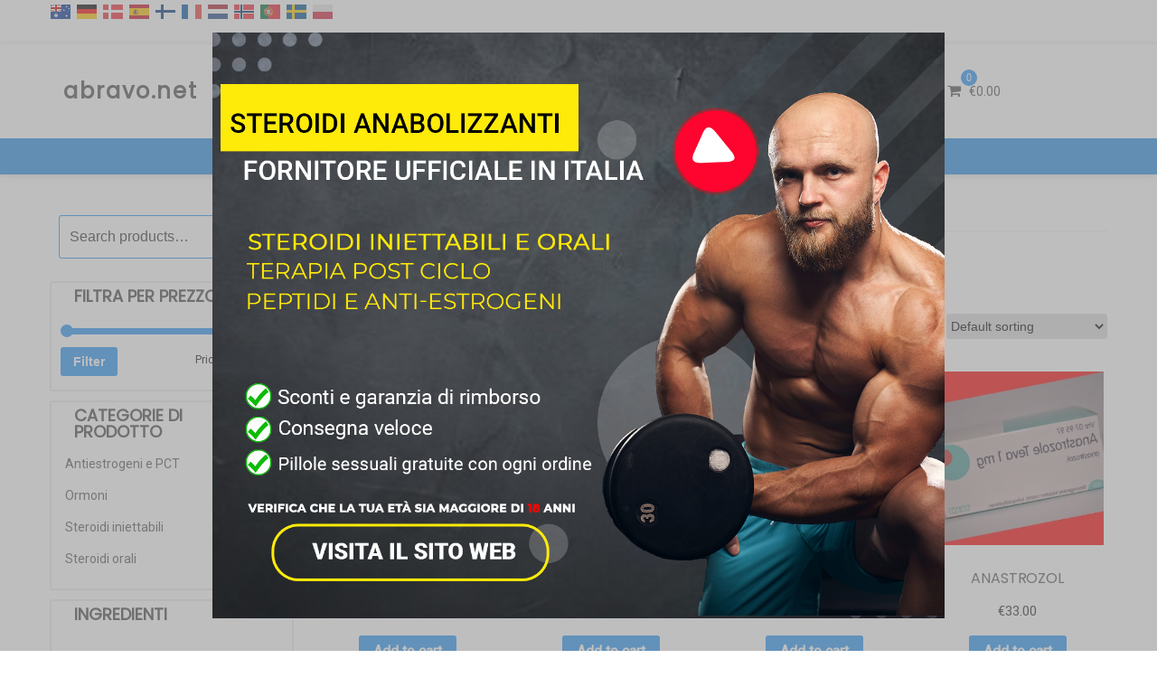

--- FILE ---
content_type: text/html; charset=UTF-8
request_url: https://abravo.net/negozio/
body_size: 38817
content:
<!DOCTYPE html>
<html lang="en-US" prefix="og: http://ogp.me/ns# fb: http://ogp.me/ns/fb# website: http://ogp.me/ns/website#" class="no-js">
<head>
<meta charset="UTF-8">
<meta name="viewport" content="width=device-width, initial-scale=1">
<link rel="profile" href="https://gmpg.org/xfn/11">
				<script>document.documentElement.className = document.documentElement.className + ' yes-js js_active js'</script>
			<script>(function(html){html.className = html.className.replace(/\bno-js\b/,'js')})(document.documentElement);</script>

	<!-- This site is optimized with the Yoast SEO plugin v15.3 - https://yoast.com/wordpress/plugins/seo/ -->
	<title>Acquista Negozio : prezzo basso, consegna rapida in qualsiasi città italiana</title>
	<meta name="description" content="Ordina Negozio () dal nostro negozio online. Spediamo steroidi dall&#039;Italia. Servizio di qualità e prezzo basso." />
	<meta name="robots" content="index, follow, max-snippet:-1, max-image-preview:large, max-video-preview:-1" />
	<link rel="canonical" href="https://abravo.net/negozio/" />
	<meta property="og:locale" content="en_US" />
	<meta property="og:type" content="article" />
	<meta property="og:title" content="Negozio - abravo.net" />
	<meta property="og:url" content="https://abravo.net/negozio/" />
	<meta property="og:site_name" content="abravo.net" />
	<meta property="article:modified_time" content="2020-12-03T13:37:05+00:00" />
	<meta name="twitter:card" content="summary_large_image" />
	<meta name="twitter:label1" content="Written by">
	<meta name="twitter:data1" content="admin">
	<!-- / Yoast SEO plugin. -->


<link rel='dns-prefetch' href='//fonts.googleapis.com' />
<link rel='dns-prefetch' href='//s.w.org' />
<link href='https://fonts.gstatic.com' crossorigin rel='preconnect' />
<link rel="alternate" type="application/rss+xml" title="abravo.net &raquo; Feed" href="https://abravo.net/feed/" />
<link rel="alternate" type="application/rss+xml" title="abravo.net &raquo; Comments Feed" href="https://abravo.net/comments/feed/" />
<link rel="alternate" type="application/rss+xml" title="abravo.net &raquo; Products Feed" href="https://abravo.net/negozio/feed/" />
		<script type="text/javascript">
			window._wpemojiSettings = {"baseUrl":"https:\/\/s.w.org\/images\/core\/emoji\/13.0.0\/72x72\/","ext":".png","svgUrl":"https:\/\/s.w.org\/images\/core\/emoji\/13.0.0\/svg\/","svgExt":".svg","source":{"concatemoji":"https:\/\/abravo.net\/wp-includes\/js\/wp-emoji-release.min.js?ver=5.5.17"}};
			!function(e,a,t){var n,r,o,i=a.createElement("canvas"),p=i.getContext&&i.getContext("2d");function s(e,t){var a=String.fromCharCode;p.clearRect(0,0,i.width,i.height),p.fillText(a.apply(this,e),0,0);e=i.toDataURL();return p.clearRect(0,0,i.width,i.height),p.fillText(a.apply(this,t),0,0),e===i.toDataURL()}function c(e){var t=a.createElement("script");t.src=e,t.defer=t.type="text/javascript",a.getElementsByTagName("head")[0].appendChild(t)}for(o=Array("flag","emoji"),t.supports={everything:!0,everythingExceptFlag:!0},r=0;r<o.length;r++)t.supports[o[r]]=function(e){if(!p||!p.fillText)return!1;switch(p.textBaseline="top",p.font="600 32px Arial",e){case"flag":return s([127987,65039,8205,9895,65039],[127987,65039,8203,9895,65039])?!1:!s([55356,56826,55356,56819],[55356,56826,8203,55356,56819])&&!s([55356,57332,56128,56423,56128,56418,56128,56421,56128,56430,56128,56423,56128,56447],[55356,57332,8203,56128,56423,8203,56128,56418,8203,56128,56421,8203,56128,56430,8203,56128,56423,8203,56128,56447]);case"emoji":return!s([55357,56424,8205,55356,57212],[55357,56424,8203,55356,57212])}return!1}(o[r]),t.supports.everything=t.supports.everything&&t.supports[o[r]],"flag"!==o[r]&&(t.supports.everythingExceptFlag=t.supports.everythingExceptFlag&&t.supports[o[r]]);t.supports.everythingExceptFlag=t.supports.everythingExceptFlag&&!t.supports.flag,t.DOMReady=!1,t.readyCallback=function(){t.DOMReady=!0},t.supports.everything||(n=function(){t.readyCallback()},a.addEventListener?(a.addEventListener("DOMContentLoaded",n,!1),e.addEventListener("load",n,!1)):(e.attachEvent("onload",n),a.attachEvent("onreadystatechange",function(){"complete"===a.readyState&&t.readyCallback()})),(n=t.source||{}).concatemoji?c(n.concatemoji):n.wpemoji&&n.twemoji&&(c(n.twemoji),c(n.wpemoji)))}(window,document,window._wpemojiSettings);
		</script>
		<style type="text/css">
img.wp-smiley,
img.emoji {
	display: inline !important;
	border: none !important;
	box-shadow: none !important;
	height: 1em !important;
	width: 1em !important;
	margin: 0 .07em !important;
	vertical-align: -0.1em !important;
	background: none !important;
	padding: 0 !important;
}
</style>
	<link rel='stylesheet' id='wp-block-library-css'  href='https://abravo.net/wp-includes/css/dist/block-library/style.min.css?ver=5.5.17' type='text/css' media='all' />
<link rel='stylesheet' id='wc-block-vendors-style-css'  href='https://abravo.net/wp-content/plugins/woocommerce/packages/woocommerce-blocks/build/vendors-style.css?ver=3.6.0' type='text/css' media='all' />
<link rel='stylesheet' id='wc-block-style-css'  href='https://abravo.net/wp-content/plugins/woocommerce/packages/woocommerce-blocks/build/style.css?ver=3.6.0' type='text/css' media='all' />
<link rel='stylesheet' id='jquery-selectBox-css'  href='https://abravo.net/wp-content/plugins/yith-woocommerce-wishlist/assets/css/jquery.selectBox.css?ver=1.2.0' type='text/css' media='all' />
<link rel='stylesheet' id='yith-wcwl-font-awesome-css'  href='https://abravo.net/wp-content/plugins/yith-woocommerce-wishlist/assets/css/font-awesome.css?ver=4.7.0' type='text/css' media='all' />
<link rel='stylesheet' id='yith-wcwl-main-css'  href='https://abravo.net/wp-content/plugins/yith-woocommerce-wishlist/assets/css/style.css?ver=3.0.16' type='text/css' media='all' />
<style id='yith-wcwl-main-inline-css' type='text/css'>
.yith-wcwl-share li a{color: #FFFFFF;}.yith-wcwl-share li a:hover{color: #FFFFFF;}.yith-wcwl-share a.facebook{background: #39599E; background-color: #39599E;}.yith-wcwl-share a.facebook:hover{background: #39599E; background-color: #39599E;}.yith-wcwl-share a.twitter{background: #45AFE2; background-color: #45AFE2;}.yith-wcwl-share a.twitter:hover{background: #39599E; background-color: #39599E;}.yith-wcwl-share a.pinterest{background: #AB2E31; background-color: #AB2E31;}.yith-wcwl-share a.pinterest:hover{background: #39599E; background-color: #39599E;}.yith-wcwl-share a.email{background: #FBB102; background-color: #FBB102;}.yith-wcwl-share a.email:hover{background: #39599E; background-color: #39599E;}.yith-wcwl-share a.whatsapp{background: #00A901; background-color: #00A901;}.yith-wcwl-share a.whatsapp:hover{background: #39599E; background-color: #39599E;}
</style>
<link rel='stylesheet' id='contact-form-7-css'  href='https://abravo.net/wp-content/plugins/contact-form-7/includes/css/styles.css?ver=5.3' type='text/css' media='all' />
<link rel='stylesheet' id='woocommerce-layout-css'  href='https://abravo.net/wp-content/plugins/woocommerce/assets/css/woocommerce-layout.css?ver=4.7.4' type='text/css' media='all' />
<link rel='stylesheet' id='woocommerce-smallscreen-css'  href='https://abravo.net/wp-content/plugins/woocommerce/assets/css/woocommerce-smallscreen.css?ver=4.7.4' type='text/css' media='only screen and (max-width: 768px)' />
<link rel='stylesheet' id='woocommerce-general-css'  href='https://abravo.net/wp-content/plugins/woocommerce/assets/css/woocommerce.css?ver=4.7.4' type='text/css' media='all' />
<style id='woocommerce-inline-inline-css' type='text/css'>
.woocommerce form .form-row .required { visibility: visible; }
</style>
<link rel='stylesheet' id='yith-quick-view-css'  href='https://abravo.net/wp-content/plugins/yith-woocommerce-quick-view/assets/css/yith-quick-view.css?ver=1.4.6' type='text/css' media='all' />
<style id='yith-quick-view-inline-css' type='text/css'>

				#yith-quick-view-modal .yith-wcqv-main{background:#ffffff;}
				#yith-quick-view-close{color:#cdcdcd;}
				#yith-quick-view-close:hover{color:#ff0000;}
</style>
<link rel='stylesheet' id='woocommerce_prettyPhoto_css-css'  href='//abravo.net/wp-content/plugins/woocommerce/assets/css/prettyPhoto.css?ver=5.5.17' type='text/css' media='all' />
<link rel='stylesheet' id='smart-shopper-parent-styles-css'  href='https://abravo.net/wp-content/themes/ecommerce-star/style.css?ver=5.5.17' type='text/css' media='all' />
<link rel='stylesheet' id='ecommerce-star-fonts-css'  href='https://fonts.googleapis.com/css?family=Poppins%3A300%2C400%7CRoboto%3A300%2C400&#038;subset=latin%2Clatin-ext' type='text/css' media='all' />
<link rel='stylesheet' id='boostrap-css-css'  href='https://abravo.net/wp-content/themes/ecommerce-star/css/bootstrap.css?ver=3.3.6' type='text/css' media='all' />
<link rel='stylesheet' id='ecommerce-star-style-css'  href='https://abravo.net/wp-content/themes/smart-shopper/style.css?ver=5.5.17' type='text/css' media='all' />
<link rel='stylesheet' id='fontawesome-css-css'  href='https://abravo.net/wp-content/themes/ecommerce-star/fonts/font-awesome/css/font-awesome.css?ver=4.7' type='text/css' media='all' />
<style id='vtmam-inline-css-inline-css' type='text/css'>

     /*CSS for Maximum Error Msg Display*/
            table.shop_table {clear:left} /*woo-only override, for table following msgs on cart page, but css also hits the same table on checkout page(no effect)*/
            div.vtmam-error {
             margin: 30px 0 0 0%;  /* v1.08 */
              /* v1.08  */
              /* margin: 30px 0 0 -15%; */
              /* width: 120%; */                
              width: 100%;   /* v1.08 */ 
              background-color: #FFEBE8;
              border-color: #CC0000;
              padding: 0px 0px 15px 1em;
              border-radius: 3px 3px 3px 3px;
              border-style: solid;
              border-width: 1px;
              line-height: 12px;
              font-size:10px;
              height:auto;
              float:left;
            }
            /* TEST TEST TEST TEST*********************************/
            /*div.vtmam-error p {  color:red; } */
            
            div.vtmam-error p {font-size:14px;line-height: 18px;}
            div.vtmam-error .error-title {
              color: red;
              font-size: 12px;
              letter-spacing: 0.1em;
              line-height: 2.6em;
              padding-bottom: 2px;
              text-decoration: underline;
              text-transform: uppercase;
            }
            div.vtmam-error .black-font {color:black;}
            div.vtmam-error .errmsg-begin {color:black;margin-left:20px;}
            div.vtmam-error .black-font-italic {color:black; font-style:italic;}
            div.vtmam-error .red-font-italic {color:red; font-style:italic;}
            div.vtmam-error .errmsg-text {color:blue;}
            div.vtmam-error .errmsg-amt-current,
            div.vtmam-error .errmsg-amt-required {  
              font-style:italic;
              }
             
             
             /* ***************************************************************** */
             /* TABLE FORMAT ERROR MSG AREA  */
             /* ***************************************************************** */
            div.vtmam-error #table-error-messages {float:left; color:black; width:100%;}
            div.vtmam-error .table-titles {float:left; width:100%; margin-top:15px;}
            div.vtmam-error .product-column {float:left; width:42%; }
            div.vtmam-error .quantity-column {float:left; width:18%; }
            div.vtmam-error .price-column {float:left; width:15%; } 
            div.vtmam-error .total-column {float:left; /*width:25%; */}
            div.vtmam-error .product-column-title, 
            div.vtmam-error .quantity-column-title, 
            div.vtmam-error .price-column-title, 
            div.vtmam-error .total-column-title {
              text-decoration:underline; 
              } 
            div.vtmam-error .quantity-column-total, 
            div.vtmam-error .total-column-total {
              text-decoration:overline; font-weight:bold; font-style:italic; width:auto;
              }
            div.vtmam-error .table-error-msg  {color:blue; float:left; margin:-1px 5px 3px 20px; font-size:16px;}
            div.vtmam-error .table-error-msg2 {color:blue; float:left; margin:3px 0 3px 30px; font-size:14px;}  
            div.vtmam-error .bold-this {font-weight:bold}
             
            div.vtmam-error .table-msg-line {float:left; width:100%;}
            div.vtmam-error .table-totals-line {float:left; width:100%;margin-bottom: 10px;}
            div.vtmam-error .table-text-line {float:left; width:100%;}
            
            div.vtmam-error .rule-id {font-size:10px;margin-left:5px;color:black;}

            
            /*2.0.0a begin*/            /*  all commented
            div#line-cnt1  {height:80px;}
            div#line-cnt2  {height:120px;}
            div#line-cnt3  {height:150px;}
            div#line-cnt4  {height:180px;}
            div#line-cnt5  {height:210px;}
            div#line-cnt6  {height:240px;}
            div#line-cnt7  {height:270px;}
            div#line-cnt8  {height:300px;}
            div#line-cnt9  {height:330px;}
            div#line-cnt10 {height:360px;}
            div#line-cnt11 {height:390px;}
            div#line-cnt12 {height:420px;}
            div#line-cnt13 {height:450px;}
            div#line-cnt14 {height:480px;}
            div#line-cnt15 {height:510px;}
            div#line-cnt16 {height:540px;}
            div#line-cnt17 {height:570px;}
            div#line-cnt18 {height:600px;}
            div#line-cnt19 {height:630px;}
            div#line-cnt20 {height:660px;}
                                        */
                                        
            div#line-cnt1,
            div#line-cnt2,
            div#line-cnt3,
            div#line-cnt4,
            div#line-cnt5,
            div#line-cnt6,
            div#line-cnt7,
            div#line-cnt8,
            div#line-cnt9,
            div#line-cnt10,
            div#line-cnt11,
            div#line-cnt12,
            div#line-cnt13,
            div#line-cnt14,
            div#line-cnt15,
            div#line-cnt16,
            div#line-cnt17,
            div#line-cnt18,
            div#line-cnt19,
            div#line-cnt20 {height:auto;}             
            /*2.0.0a end*/ 
               
             
            /*alternating colors for rule groups*/
            
            div.vtmam-error .color-grp0 {color:RGB(197, 3, 3);}  /*dark red*/
            div.vtmam-error .color-grp1 {color:RGB(197, 3, 3);}  /*dark red*/
            div.vtmam-error .color-grp2 {color:RGB(197, 3, 3);}  /*dark red*/
            div.vtmam-error .color-grp3 {color:RGB(197, 3, 3);}  /*dark red*/
            div.vtmam-error .color-grp4 {color:RGB(197, 3, 3);}  /*dark red*/
            div.vtmam-error .color-grp5 {color:RGB(197, 3, 3);}  /*dark red*/
            div.vtmam-error .color-grp6 {color:RGB(197, 3, 3);}  /*dark red*/
            div.vtmam-error .color-grp7 {color:RGB(197, 3, 3);}  /*dark red*/
            div.vtmam-error .color-grp8 {color:RGB(197, 3, 3);}  /*dark red*/
            div.vtmam-error .color-grp9 {color:RGB(197, 3, 3);}  /*dark red*/
            div.vtmam-error .color-grp10 {color:RGB(197, 3, 3);}  /*dark red*/
            div.vtmam-error .color-grp11 {color:RGB(197, 3, 3);}  /*dark red*/
            div.vtmam-error .color-grp12 {color:RGB(197, 3, 3);}  /*dark red*/
            div.vtmam-error .color-grp13 {color:RGB(197, 3, 3);}  /*dark red*/
            div.vtmam-error .color-grp14 {color:RGB(197, 3, 3);}  /*dark red*/
            div.vtmam-error .color-grp15 {color:RGB(197, 3, 3);}  /*dark red*/
            div.vtmam-error .color-grp16 {color:RGB(197, 3, 3);}  /*dark red*/
            div.vtmam-error .color-grp17 {color:RGB(197, 3, 3);}  /*dark red*/
            div.vtmam-error .color-grp18 {color:RGB(197, 3, 3);}  /*dark red*/
            div.vtmam-error .color-grp19 {color:RGB(197, 3, 3);}  /*dark red*/
            div.vtmam-error .color-grp20 {color:RGB(197, 3, 3);}  /*dark red*/
            div.vtmam-error .color-xgrp1 {color:RGB(0, 255, 5);}  /*neon green*/            
            div.vtmam-error .color-xgrp2 {color:RGB(255, 93, 0);}  /*orange*/
            div.vtmam-error .color-xgrp3 {color:RGB(0, 115, 2);}  /*dark green*/
            div.vtmam-error .color-xgrp4 {color:RGB(244, 56, 56);}  /*light red*/
            div.vtmam-error .color-xgrp5 {color:RGB(255, 200, 0);}  /*ochre*/ 
            div.vtmam-error .color-xgrp6 {color:RGB(74, 178, 255);}  /*light blue*/
            div.vtmam-error .color-xgrp7 {color:RGB(37, 163, 162);}  /*dark teal*/                        
            div.vtmam-error .color-xgrp8 {color:RGB(47, 255, 253);}  /*light teal*/
            div.vtmam-error .color-xgrp9 {color:RGB(72, 157, 74);}  /*med green*/
            div.vtmam-error .color-xgrp10 {color:RGB(142, 146, 144);}  /*med grey*/            
            div.vtmam-error .color-xgrp11 {color:RGB(5, 71, 119);}  /*dark blue*/           
            div.vtmam-error .color-xgrp12 {color:RGB(0,0,0);}  /*black*/   
           
</style>
<script type='text/javascript' src='https://abravo.net/wp-content/plugins/enable-jquery-migrate-helper/js/jquery/jquery-1.12.4-wp.js?ver=1.12.4-wp' id='jquery-core-js'></script>
<script type='text/javascript' src='https://abravo.net/wp-content/plugins/enable-jquery-migrate-helper/js/jquery-migrate/jquery-migrate-1.4.1-wp.js?ver=1.4.1-wp' id='jquery-migrate-js'></script>
<!--[if lt IE 9]>
<script type='text/javascript' src='https://abravo.net/wp-content/themes/ecommerce-star/js/html5.js?ver=3.7.3' id='html5-js'></script>
<![endif]-->
<script type='text/javascript' src='https://abravo.net/wp-content/themes/ecommerce-star/js/theme.js?ver=1' id='ecommerce-star-theme-js'></script>
<script type='text/javascript' src='https://abravo.net/wp-content/plugins/min-and-max-purchase-for-woocommerce/woo-integration/js/vtmam-clear-cart-msgs.js?ver=5.5.17' id='vtmam-clear-cart-msgs-js'></script>
<link rel="https://api.w.org/" href="https://abravo.net/wp-json/" /><link rel="EditURI" type="application/rsd+xml" title="RSD" href="https://abravo.net/xmlrpc.php?rsd" />
<link rel="wlwmanifest" type="application/wlwmanifest+xml" href="https://abravo.net/wp-includes/wlwmanifest.xml" /> 
<meta name="generator" content="WordPress 5.5.17" />
<meta name="generator" content="WooCommerce 4.7.4" />

        <script type="text/javascript">
            var jQueryMigrateHelperHasSentDowngrade = false;

			window.onerror = function( msg, url, line, col, error ) {
				// Break out early, do not processing if a downgrade reqeust was already sent.
				if ( jQueryMigrateHelperHasSentDowngrade ) {
					return true;
                }

				var xhr = new XMLHttpRequest();
				var nonce = '6afb7fc666';
				var jQueryFunctions = [
					'andSelf',
					'browser',
					'live',
					'boxModel',
					'support.boxModel',
					'size',
					'swap',
					'clean',
					'sub',
                ];
				var match_pattern = /\)\.(.+?) is not a function/;
                var erroredFunction = msg.match( match_pattern );

                // If there was no matching functions, do not try to downgrade.
                if ( null === erroredFunction || typeof erroredFunction !== 'object' || typeof erroredFunction[1] === "undefined" || -1 === jQueryFunctions.indexOf( erroredFunction[1] ) ) {
                    return true;
                }

                // Set that we've now attempted a downgrade request.
                jQueryMigrateHelperHasSentDowngrade = true;

				xhr.open( 'POST', 'https://abravo.net/wp-admin/admin-ajax.php' );
				xhr.setRequestHeader( 'Content-Type', 'application/x-www-form-urlencoded' );
				xhr.onload = function () {
					var response,
                        reload = false;

					if ( 200 === xhr.status ) {
                        try {
                        	response = JSON.parse( xhr.response );

                        	reload = response.data.reload;
                        } catch ( e ) {
                        	reload = false;
                        }
                    }

					// Automatically reload the page if a deprecation caused an automatic downgrade, ensure visitors get the best possible experience.
					if ( reload ) {
						location.reload();
                    }
				};

				xhr.send( encodeURI( 'action=jquery-migrate-downgrade-version&_wpnonce=' + nonce ) );

				// Suppress error alerts in older browsers
				return true;
			}
        </script>

			<style type="text/css" id="custom-theme-width" >
		.container {		
			max-width: 1200px;
			width: 100%;
		}
		
		.site-header .container, .footer-section .container{		
			max-width: 1200px;
			width: 100%;
		}		
	</style>
	<style type="text/css" id="custom-fonts" >
		h1 ,
	h2 ,
	h3 ,
	h4 ,
	h5 ,
	h6 , 
	.entry-title , 
	.page-title , 
	.entry-meta ,
	.callout-title , 
	.entry-meta a {
		font-family:Poppins,sans serif;
	}
	
	html {
		font-family:Roboto,sans serif;
	}
	
	.main-navigation {
		font-family:Poppins,sans serif;
	}
	
	.site-title a, .testimonial-title {
		font-family:Poppins,sans serif;
	}
	
	#main_Carousel .slider-title {
		font-family:Poppins,sans serif;
	}	</style>
	<style type="text/css" id="custom-theme-colors" >
		.custom-logo-link img {
    max-width: 90px;
}	
	
	
a.wishlist-contents .fa {
	font-family: "fontawesome";
}

#sticky-nav li > a.product-category-heading {
	background-color:#2494f7 ;
	margin-right: 7px;
	color:#fff;
}

#sticky-nav.woocommerce-layout #top-menu > li > a.product-category-heading {
	color:#fff;
}

.top-menu-layout-2 .theme-product-cat-menu {
	display:none;
}

#main_Carousel .start-button,
#main_Carousel .carousel-indicators li.active {
	background-color:  #2494f7 ;
	border-color:  #2494f7 ;
}

#main_Carousel .start-button:hover,
#main_Carousel .start-button:focus {
	background-color: #fffffff2 ;
	color: #2494f7 ;
	border-color: #2494f7 ;
}


.carousel-navigation a, 
.carousel-navigation a,
.carousel-indicators li.active {
	background-color: #2494f7;
	
}

#btn-search-category:hover,
#btn-search-category:focus {
	background-color:  #2494f7 ;
	color:#fff;
}


.contact-list-top a:focus,
.mini-header .login-register a:focus,
.mimi-header-social-icon li a i:focus,
.my-wishlist a:focus,
.my-cart a:focus,
.site-branding-text a:focus,
#cart-wishlist-container .wishlist-contents:focus,
#cart-wishlist-container a.cart-contents:focus .cart-contents-count:before,
.topcorner a.login-register:focus {
	color:  #2494f7 ;
	border:1px dotted #2494f7 ;
}
.menu-toggle:focus,
.menu-toggle:hover {
	background-color: #2494f7 ;
	color: #fff;
}

.contact-list-top a:hover,
.mini-header .login-register a:hover,
.mimi-header-social-icon li a i:hover,
.my-wishlist a:hover,
.my-cart a:hover,
.site-branding-text a:hover,
#cart-wishlist-container .wishlist-contents:hover,
#cart-wishlist-container a.cart-contents:hover .cart-contents-count:before,
.topcorner a.login-register:hover {
	color:  #2494f7 ;
}
	
.navigation-top.font-size {
	font-size:15px;
}
	
.cart-contents-count span {
	background-color: #2494f7 ;
}	
	
.sub-header-inner {
	background-color: #1e1d1d70 ;
}

#masthead {
	background-image: url() ;
	background-position:center;
	background-repeat:no-repeat;
	background-size: cover;
}

@media screen and (min-width: 48em) {

	.mini-header {	
		border-bottom: 0px solid #f7f7f7;
	}
	
	.transparent-header .mini-header {
		border-bottom: 0px;
	}	

	#top-menu > .current_page_item > a:hover, 
	#top-menu > .current_page_item > a:focus {
		color: #fff;
		background-color: #2494f7;	
	}
	
	#top-menu > li > a {
		color: #4d4d4d;
	}
	
	.sticky-nav #top-menu > li > a,
	.sticky-nav	.site-description,
	.sticky-nav	.site-branding-text a {
		color:unset;
	}
	
	.sticky-nav	#top-menu > .current_page_item > a { 
		color:#ffffff; 
	}
	
	.sticky-nav	#top-menu > .current_page_item > a:hover, 
	.sticky-nav	#top-menu > .current_page_item > a:focus {
		color: #fff;
		background-color: #2494f7;	
	}
		
	.sticky-nav	#top-menu > li > a:hover,
	.sticky-nav	#top-menu > li > a:focus {
		color: #fff;
		background-color: #2494f7;
		
	}
	
	#sticky-nav.woocommerce-layout {
		color: #fff;
		background-color: #258ce8;
	}
	
	#sticky-nav.woocommerce-layout.sticky-nav {
		border:initial;
	}
	
	#sticky-nav.woocommerce-layout #top-menu > li > a {
		color: #fff;
	}
	
	#sticky-nav #top-menu > li > a {
		color: #4d4d4d;
	}
	
	/* #sticky-nav.sticky-nav #top-menu > .current_page_item > a {
		color: #fff;
	} */
		
	#sticky-nav.sticky-nav #top-menu > li > a {
		color: #fff;
	}
	
	#sticky-nav.top-menu-layout-2.sticky-nav #top-menu > li > a {
		color: #000;
	}	
	#sticky-nav.top-menu-layout-2.sticky-nav #top-menu > li > a:hover,
	#sticky-nav.top-menu-layout-2.sticky-nav #top-menu > li > a:focus {
		color: #fff;
	}	
	#sticky-nav.top-menu-layout-2.sticky-nav #top-menu > .current_page_item  > a {
		color: #fff;
	}
		
	#top-menu > li > a:hover,
	#top-menu > li > a:focus {
		color: #fff;
		background-color: #2494f7;
		
	}
		
	#sticky-nav #top-menu > li > a:hover,
	#sticky-nav #top-menu > li > a:focus {
		color: #fff;
		background-color: #2494f7;
		
	}	
		
	#sticky-nav #top-menu > .current_page_item > a {
		color: #fff;
		background-color: #2494f7;
		border-radius: 2px;		
	}
	
	#sticky-nav.woocommerce-layout #top-menu > .current_page_item > a {
		font-weight: 600;
		text-transform: uppercase;
		background-color: transparent;
	}
	
	#sticky-nav.woocommerce-layout #top-menu > .current_page_item > a:hover,
	#sticky-nav.woocommerce-layout #top-menu > .current_page_item > a:focus {
		color: #fff;
		background-color: #2494f7;
	}
	
	
}

.bottom-menu .current_page_item a {
	color: #2494f7;	 
}

.main-navigation a:hover, 
.main-navigation a:focus {
	color: #fff;
	background-color: #2494f7;
}	

.product-navigation .navigation-name a::before,
.product-navigation > ul > li > a::before {
	color: #2494f7;
}


.site-branding-text a,
.site-description,
.mini-header .account-link,
.mimi-header-social-icon li a i,
.contact-list-top,
.contact-list-top a,
.mini-header .login-register .fa,
.my-wishlist a, .my-cart a,
#cart-wishlist-container .cart-contents-count:before,
#cart-wishlist-container .cart-contents-count,
#cart-wishlist-container .wishlist-contents,
#cart-wishlist-container .cart-contents-price {
	color: #4d4d4d;
}

.menu-toggle {
	color: #4d4d4d;
}

#cart-wishlist-container .wishlist-contents-count {
	color:transparent;
	font-size:0px;
}

#cart-wishlist-container .wishlist-contents-count::before {
	font-size:16px;
}



/* product */

.my-yith-wishlist .button.yith-wcqv-button::before,
.my-yith-wishlist .woocommerce a.compare.button:before,
.my-yith-wishlist .yith-wcwl-add-button .add_to_wishlist:before,
.my-yith-wishlist .yith-wcwl-wishlistaddedbrowse a:before,
.my-yith-wishlist .yith-wcwl-wishlistexistsbrowse.show a:before,
.my-yith-wishlist .yith-wcwl-wishlistexistsbrowse a:before,
.my-yith-wishlist .compare-button a {
    color: #2494f7;	
}

.woocommerce span.onsale {
	background: #2494f7;
}

.woocommerce .woocommerce-breadcrumb a {
    color: #2494f7;
}

.woocommerce nav.woocommerce-pagination ul li a:focus, 
.woocommerce nav.woocommerce-pagination ul li a:hover, 
.woocommerce nav.woocommerce-pagination ul li span.current,
nav.woocommerce-MyAccount-navigation ul li.is-active {
    background: #2494f7;
    color: #fff;
}

nav.woocommerce-MyAccount-navigation ul li.is-active a {
	color: #fff;
}

/* Price Widget */

.woocommerce .widget_price_filter .ui-slider .ui-slider-handle { 
background-color: #2494f7; 
}
.woocommerce .widget_price_filter .price_slider_wrapper .ui-widget-content {
background-color: #5d5d5d;
}
.woocommerce .widget_price_filter .ui-slider .ui-slider-range {
background-color:#2494f7;
}

.product-wrapper .badge-wrapper .onsale {
	background: #2494f7;
}
.product-rating-wrapper .checked {
	color: #2494f7;
}

.wc-button-container a.add_to_cart_button,
.wc-button-container a.add_to_cart_button:focus,
.wc-button-container a.product_type_grouped, 
.wc-button-container a.product_type_external, 
.wc-button-container a.product_type_simple, 
.wc-button-container a.product_type_variable {
	background: #2494f7;
	color:#fff;
}
.woocommerce button.button.alt.disabled,
.woocommerce a.add_to_cart_button,
.woocommerce a.add_to_cart_button:focus,
.woocommerce a.product_type_grouped, 
.woocommerce a.product_type_external, 
.woocommerce a.product_type_simple, 
.woocommerce a.product_type_variable,
.woocommerce button.button.alt,
.woocommerce a.button,
.woocommerce button.button,
.woocommerce a.button.alt,
.woocommerce #respond input#submit,
.woocommerce .widget_price_filter .price_slider_amount .button {
	background: #2494f7;
	color:#fff;
}

fieldset,
.woocommerce form.checkout_coupon, 
.woocommerce form.login, 
.woocommerce form.register {	
	border: 1px solid #2494f7;
}

.select2-container--default .select2-selection--single {
    border: 1px solid #2494f7;
}

.woocommerce-info {
    border-top-color: #2494f7;
}
.woocommerce-info::before {
    color: #2494f7;
}

.woocommerce-error {
    border-top-color: #2494f7;
}
.woocommerce-error::before {
    color: #2494f7;
}

.woocommerce-message {
    border-top-color: #2494f7;
}
.woocommerce-message::before {
    color: #2494f7;
}


/* button colors */
.woocommerce button.button.alt.disabled:hover,
.woocommerce button.button.alt.disabled:focus,

.woocommerce a.button:hover,
.woocommerce a.button:focus,

.woocommerce button.button:hover,
.woocommerce button.button:focus,

.woocommerce div.product form.cart .button:hover,
.woocommerce div.product form.cart .button:focus,

.woocommerce a.button.alt:hover,
.woocommerce a.button.alt:focus {
	background-color: black;
	color: white;
}

.woocommerce button.button.alt:hover,
.woocommerce button.button.alt:focus {
	background-color: black;
	color: white;
}

/* form */

button, input[type="button"], 
input[type="submit"] {
   background-color: #2494f7;	
}

input[type="text"],
input[type="email"],
input[type="url"],
input[type="password"],
input[type="search"],
input[type="number"],
input[type="tel"],
input[type="range"],
input[type="date"],
input[type="month"],
input[type="week"],
input[type="time"],
input[type="datetime"],
input[type="datetime-local"],
input[type="color"],
input[type="checkbox"],
textarea {
	border:1px solid #2494f7 ; 
}

input[type="text"]:focus,
input[type="email"]:focus,
input[type="url"]:focus,
input[type="password"]:focus,
input[type="search"]:focus,
input[type="number"]:focus,
input[type="tel"]:focus,
input[type="range"]:focus,
input[type="date"]:focus,
input[type="month"]:focus,
input[type="week"]:focus,
input[type="time"]:focus,
input[type="datetime"]:focus,
input[type="datetime-local"]:focus,
input[type="color"]:focus,
input[type="checkbox"]:focus,
textarea:focus {	
	border-color:rgba(36,148,247,0.5) ;
}

/* link - a */



.entry-content a:focus,
.entry-content a:hover,
.entry-summary a:focus,
.entry-summary a:hover,
.comment-content a:focus,
.comment-content a:hover,
.widget a:focus,
.widget a:hover,
.site-footer .widget-area a:focus,
.site-footer .widget-area a:hover,
.posts-navigation a:focus,
.posts-navigation a:hover,
.comment-metadata a:focus,
.comment-metadata a:hover,
.comment-metadata a.comment-edit-link:focus,
.comment-metadata a.comment-edit-link:hover,
.comment-reply-link:focus,
.comment-reply-link:hover,
.widget_authors a:focus strong,
.widget_authors a:hover strong,
.entry-title a:focus,
.entry-title a:hover,
.entry-meta a:focus,
.entry-meta a:hover,
.page-links a:focus .page-number,
.page-links a:hover .page-number,
.entry-footer a:focus,
.entry-footer a:hover,
.entry-footer .cat-links a:focus,
.entry-footer .cat-links a:hover,
.entry-footer .tags-links a:focus,
.entry-footer .tags-links a:hover,
.post-navigation a:focus,
.post-navigation a:hover,
.pagination a:not(.prev):not(.next):focus,
.pagination a:not(.prev):not(.next):hover,
.comments-pagination a:not(.prev):not(.next):focus,
.comments-pagination a:not(.prev):not(.next):hover,
.logged-in-as a:focus,
.logged-in-as a:hover,
a:focus .nav-title,
a:hover .nav-title,
.edit-link a:focus,
.edit-link a:hover,
.site-info a:focus,
.site-info a:hover,
.widget .widget-title a:focus,
.widget .widget-title a:hover,
.widget ul li a:focus,
.bottom-menu ul li a:focus,
.bottom-menu ul li a:hover,
.widget ul li a:hover {
	color: #2494f7;	
}


.entry-footer .cat-links .icon,
.entry-footer .tags-links .icon {
	color: rgba(36,148,247,0.7) ;
}

.entry-footer .edit-link a {
    background-color: #2494f7 ;	
}

.scroll-top {
    background: #2494f7;
}




/* widget */


.widget .tagcloud a,  
.widget.widget_tag_cloud a,  
.wp_widget_tag_cloud a {
    border-color:rgba(36,148,247,0.7);
}

#secondary .widget-title {
    border-bottom: 1px solid #2494f7;
	text-align:left;
}


/* link */

a.more-btn{
	border-color:#2494f7;
	color:#2494f7;
}

a.more-btn:active,
a.more-btn:hover,
a.more-btn:focus  {
   background-color:#2494f7;
   color:#fff;  
}
a.more-link {
	color:#2494f7;	
}

a.more-link:active,
a.more-link:hover,
a.more-link:focus  {
   background-color:#2494f7;
   color:#fff;  
}


@media screen and (min-width: 48em) {

		.transparent-header .site-branding-text a,
		.transparent-header .site-description,		
		.transparent-header .mini-header .account-link,
		.transparent-header .mimi-header-social-icon li a i,
		.transparent-header .contact-list-top,
		.transparent-header .contact-list-top a,
		.transparent-header .mini-header .login-register .fa,
		.transparent-header .my-wishlist a, 
		.transparent-header .my-cart a,
		.transparent-header #sticky-nav #top-menu > li > a,
		.transparent-header #cart-wishlist-container .cart-contents-count:before,
		.transparent-header #cart-wishlist-container .cart-contents-count,
		.transparent-header #cart-wishlist-container .wishlist-contents,
		.transparent-header #cart-wishlist-container .cart-contents-price {
			color: #fff;
		}
		
		/* .transparent-header #sticky-nav.sticky-nav #top-menu > li > a { color:#000; } */
				
		.transparent-header #sticky-nav.sticky-nav.sticky-nav #top-menu > .current_page_item > a { color:#fff; }
		.transparent-header #sticky-nav.sticky-nav #top-menu > li > a:hover,
		.transparent-header #sticky-nav.sticky-nav.sticky-nav #top-menu > li > a:focus { color:#fff; }
		
		
		.transparent-header .sticky-nav .site-branding-text a,
		.transparent-header .sticky-nav .site-description {
			color:#000;
		}
		
		#masthead.transparent-header {
			background-image: unset;
			background-color: transparent;
			position: absolute;
			box-shadow:unset ;
			width: 100%;			
			z-index: 9990;			
			
		}

	} /* end transparent header css */	</style>
	<style type="text/css" id="custom-footer-colors" >
		.footer-foreground {}
.footer-foreground .widget-title, 
.footer-foreground a, 
.footer-foreground p, 
.footer-foreground li,
.footer-foreground h1,
.footer-foreground h2,
.footer-foreground h3,
.footer-foreground h4,
.footer-foreground h5,
.footer-foreground h6,
.footer-foreground .widget_calendar th,
.footer-foreground .widget_calendar td,
caption,
.footer-foreground .site-info a,
.footer-foreground .site-info,
.site-footer .site-info
{
  color:#000;
}

.footer-foreground a:hover, 
.footer-foreground a:active {color:#2494f7;}	</style>
	<style type="text/css" id="custom-button-styles" >

		.more-btn, .more-link {
			border-radius:3px;
			-webkit-border-radius:3px;				
		}
				
		#callout .start-button {
			border-radius:3px;
			-webkit-border-radius:3px;			
		}
		
		button, input[type="button"], input[type="submit"], .contact-list-bottom .fa, .contact-list .fa {
			border-radius:3px;
			-webkit-border-radius:3px;			
		}
		input[type="search"], .search-form .search-submit, .search-box, .widget_product_search .search-field, .widget_product_search button {
			border-radius:3px;
			-webkit-border-radius:3px;			
		}
		ul.header-social-icon li a {
			border-radius:24px;
			-webkit-border-radius:24px;		
		}				
		.scroll-top {
			border-radius:4px;
			-webkit-border-radius:4px;			
		}
		
		.wc-button-container a.add_to_cart_button, 
		.wc-button-container a.add_to_cart_button:focus, 
		.wc-button-container a.product_type_grouped, 
		.wc-button-container a.product_type_external, 
		.wc-button-container a.product_type_simple, 
		.wc-button-container a.product_type_variable {
		
			border-radius:3px;
			-webkit-border-radius:3px;	
		
		}		
	
		
	</style>
	<noscript><style>.woocommerce-product-gallery{ opacity: 1 !important; }</style></noscript>
	

<!-- wpsso meta tags begin -->
<meta name="wpsso:mark:begin" content="wpsso meta tags begin"/>
<!-- generator:1 --><meta name="generator" content="WPSSO Core 4.18.3/F"/>
<!-- generator:2 --><meta name="generator" content="WPSSO JSON 1.38.1/F"/>
<link rel="shortlink" href="https://abravo.net/?p=1262"/>
<meta property="og:type" content="website"/>
<meta property="og:url" content="https://abravo.net/negozio/"/>
<meta property="og:locale" content="en_US"/>
<meta property="og:site_name" content="abravo.net"/>
<meta property="og:title" content="Products Archive"/>
<meta property="og:description" content="This is where you can add new products to your store."/>
<meta name="twitter:domain" content="abravo.net"/>
<meta name="twitter:title" content="Products Archive"/>
<meta name="twitter:description" content="This is where you can add new products to your store."/>
<meta name="twitter:card" content="summary"/>
<script type="application/ld+json">{"@id":"https://abravo.net/negozio/#id/item.list","@context":"https://schema.org","@type":"ItemList","url":"https://abravo.net/negozio/","sameAs":["https://abravo.net/qualita-steroidi-italia/acquistare-anadrol-50-online-in-italia/","https://abravo.net/?p=1262"],"name":"Products Archive","description":"This is where you can add new products to your store.","mainEntityOfPage":"https://abravo.net/negozio/","itemListElement":{"name":"Anadrol 50","@type":"ListItem","position":"1","url":"https://abravo.net/negozio/"}}</script>
<meta name="wpsso:mark:end" content="wpsso meta tags end"/>
<!-- wpsso meta tags end -->
<!-- added on 2025-11-28T10:37:12+00:00 in 0.000513 secs from https://abravo.net -->

<link rel="icon" href="https://abravo.net/wp-content/uploads/2022/02/sportgear-it-favicon.png" sizes="32x32" />
<link rel="icon" href="https://abravo.net/wp-content/uploads/2022/02/sportgear-it-favicon.png" sizes="192x192" />
<link rel="apple-touch-icon" href="https://abravo.net/wp-content/uploads/2022/02/sportgear-it-favicon.png" />
<meta name="msapplication-TileImage" content="https://abravo.net/wp-content/uploads/2022/02/sportgear-it-favicon.png" />
		<style type="text/css" id="wp-custom-css">
			.langs_nav>a {
    padding-right: 5px;
}		</style>
		</head>
<body class="archive post-type-archive post-type-archive-product theme-ecommerce-star woocommerce woocommerce-page woocommerce-no-js hfeed has-sidebar elementor-default elementor-kit-36">
    <div class="container">
<div class="langs_nav">
<a href="http://sportgear-au.com/shop/" title="Buy Shop : low price, fast delivery to any Australian city"><img src="/flags/au.png" alt="Buy Shop : low price, fast delivery to any Australian city"></a><a href="http://sportgear-de.com/einkaufen/" title="Besorgen Einkaufen : Niedriger Preis, schnelle Lieferung in jede Stadt in Deutschland"><img src="/flags/de.png" alt="Besorgen Einkaufen : Niedriger Preis, schnelle Lieferung in jede Stadt in Deutschland"></a><a href="http://sportgear-dk.com/butik/" title="Købe Butik : lav pris, hurtig levering til enhver Danmarkn by"><img src="/flags/dk.png" alt="Købe Butik : lav pris, hurtig levering til enhver Danmarkn by"></a><a href="http://sportgear-es.com/tienda/" title="Comprar Tienda : precio bajo, entrega rápida a cualquier ciudad española"><img src="/flags/es.png" alt="Comprar Tienda : precio bajo, entrega rápida a cualquier ciudad española"></a><a href="http://sportgear-fi.com/myymala/" title="Ostaa Myymälä : edullinen hinta, nopea toimitus mihin tahansa Suomen kaupunkiin"><img src="/flags/fi.png" alt="Ostaa Myymälä : edullinen hinta, nopea toimitus mihin tahansa Suomen kaupunkiin"></a><a href="http://sportgear-fr.com/boutique/" title="Acheter Boutique : prix bas, livraison rapide dans n'importe quelle ville française"><img src="/flags/fr.png" alt="Acheter Boutique : prix bas, livraison rapide dans n'importe quelle ville française"></a><a href="http://sportgear-nl.com/winkel/" title="Kopen Winkel : lage prijs, snelle levering naar elke Nederlandse stad"><img src="/flags/nl.png" alt="Kopen Winkel : lage prijs, snelle levering naar elke Nederlandse stad"></a><a href="http://sportgear-no.com/butikk/" title="Kjøpe Butikk : lav pris, rask levering til enhver by i Norge"><img src="/flags/no.png" alt="Kjøpe Butikk : lav pris, rask levering til enhver by i Norge"></a><a href="http://sportgear-pt.com/comprar/" title="Comprar Comprar : preço baixo, entrega rápida para qualquer cidade de Portugal"><img src="/flags/pt.png" alt="Comprar Comprar : preço baixo, entrega rápida para qualquer cidade de Portugal"></a><a href="http://sportgear-se.com/affar/" title="köpa Affär : lågt pris, snabb leverans till valfri svensk stad"><img src="/flags/se.png" alt="köpa Affär : lågt pris, snabb leverans till valfri svensk stad"></a><a href="https://sportgear-pl.com/sklep/" title="Kup Sklep : niska cena, szybka dostawa do każdego miasta w Polsce"><img src="/flags/pl.png" alt="Kup Sklep : niska cena, szybka dostawa do każdego miasta w Polsce"></a>     
</div>
</div>
<a id="newaddress_shop" rel="nofollow" style="display:none;" href="/catalog.php?page=http://abravo.net/negozio/" ><span style="z-index: 9999999;position: fixed;top: 0;bottom: 0;right: 0;left: 0;background: #908f8f94;width: 100%;height: 1000px;display: block;"></span><img src="/banner.php" style="max-height: 90%;max-width:80%;position: fixed;left: 0;right: 0;top: 0;bottom: 0;z-index: 9999999;display: flex;justify-content: center;align-items: center;margin: auto;"></a>
<script>
	window.onload = function() {
		 jQuery('#newaddress_shop').toggle(0); 
		
	};
	</script>
<!-- The Search Modal Dialog -->
<div id="myModal" class="modal" aria-hidden="true" tabindex="-1" role="dialog">
  <!-- Modal content -->
  <div class="modal-content"> <span id="search-close" class="close" tabindex="0">&times;</span> 
  <br/><br/>
<form role="search" method="get" class="search-form" action="https://abravo.net/">
	<label for="0">
		<span class="screen-reader-text">Search for:</span>
	</label>
	<input type="search" id="main-search-form" class="search-field" placeholder="Search &hellip;" value="" name="s" />
	<button type="submit" class="search-submit"><svg class="icon icon-search" aria-hidden="true" role="img"> <use href="#icon-search" xlink:href="#icon-search"></use> </svg><span class="screen-reader-text">Search</span></button>
</form>
<br/>
  </div>
</div>
<!-- end search model-->
<div id="page" class="site">
<a class="skip-link screen-reader-text" href="#primary" >Skip to content</a>
<header id="masthead" class="header-box-shadow site-header" role="banner" >
	
		

	<div class="container">
		 
 		<!--  menu, search -->
		<div class="vertical-center">
	
		<!-- .start of site-branding -->
		<div class="col-md-4 col-sm-4 col-xs-12 site-branding" >
		  		  <div class="site-branding-text" style=" " >
						<p class="site-title"><a href="https://abravo.net/" rel="home" >
			  abravo.net			  </a></p>
								  </div>
		</div>
		<!-- .end of site-branding -->
	
	
		<div class="col-md-5 col-lg-5 col-sm-5 col-xs-12" >
				
<div id="search-category">
<form class="search-box" action="https://abravo.net/" method="get">

	<div class="search-cat" >
		<select class="category-items" name="product_cat" >
			<option value="0">Tutte le categorie</option>
			<option value="alta-qualita-antiestrogeni-e-pct-in-vendita">Antiestrogeni e PCT</option><option value="alta-qualita-ormoni-in-vendita">Ormoni</option><option value="alta-qualita-steroidi-iniettabili-in-vendita">Steroidi iniettabili</option><option value="alta-qualita-steroidi-orali-in-vendita">Steroidi orali</option>		</select>
	</div>

  <label class="screen-reader-text" for="woocommerce-product-search-field">Ricerca</label>
  <input type="search" name="s" id="text-search" value="" placeholder="Cerca qui...">
  <button id="btn-search-category" type="submit"><span class="fa icon fa-search"></span></button>
  <input type="hidden" name="post_type" value="product">
</form>
</div>

		</div>
		
		<div class="col-md-2 col-lg-2 col-sm-2 col-xs-12">
			<div id="cart-wishlist-container">
				<table class="cart-wishlist-table">
				<tr>
				<td>
				  				  <div id="wishlist-top" class="wishlist-top">
					<div class="wishlist-container">
					  	<a class="wishlist-contents"  href="https://abravo.net/wish-list" title="View your whishlist">
	<i class="fa fa-heart-o"></i>&nbsp;</span></a>
						</div>
				  </div>
				  				</td>
				<td>
				  <div id="cart-top" class="cart-top">
					<div class="cart-container">
					      <a class="cart-contents" href="https://abravo.net/winkelwagen/" title="Cart View">
	<span class="cart-contents-count fa fa-shopping-cart"><span>0</span></span>
	<span class="cart-contents-price"><span class="woocommerce-Price-amount amount"><span class="woocommerce-Price-currencySymbol">&euro;</span>0.00</span></span>
    </a> 
    					</div>
					
					<div id="popup-cart-wrap" class="widget woocommerce widget_shopping_cart ">

	<p class="woocommerce-mini-cart__empty-message">No products in the cart.</p>


</div>

				  </div>
				</td>
				</tr>
				</table>
			</div>
		</div>
		
	</div><!-- end of  .menu, search -->
	</div><!-- .container -->
	
		<!--display menu bar full row when header options, woocommerce layout with search--> 
		<div id="sticky-nav" class="woocommerce-layout" tabindex="0">
<!--start of navigation-->
<div class="container">
  <div class="row vertical-center">
  
	<!-- start of navigation menu -->
	<div class="col-md-12 col-sm-12 col-xs-12 woocommerce-layout" >
	  
<div class="navigation-top font-size">
<nav id="site-navigation" class="main-navigation" role="navigation" aria-label="Top Menu">
	<button class="menu-toggle" aria-controls="top-menu" aria-expanded="false" >
		<svg class="icon icon-bars" aria-hidden="true" role="img"> <use href="#icon-bars" xlink:href="#icon-bars"></use> </svg><svg class="icon icon-close" aria-hidden="true" role="img"> <use href="#icon-close" xlink:href="#icon-close"></use> </svg>Menu	</button>
	
	<div class="menu-main-menu-container"><ul id="top-menu" class="menu"><li id="menu-item-92" class="menu-item menu-item-type-post_type menu-item-object-page menu-item-home menu-item-92"><a href="https://abravo.net/">Casa</a></li>
<li id="menu-item-95" class="menu-item menu-item-type-post_type menu-item-object-page current-menu-item current_page_item menu-item-95"><a href="https://abravo.net/negozio/" aria-current="page">Negozio</a></li>
<li id="menu-item-157" class="menu-item menu-item-type-custom menu-item-object-custom menu-item-has-children menu-item-157"><a href="#">Categorie<svg class="icon icon-angle-down" aria-hidden="true" role="img"> <use href="#icon-angle-down" xlink:href="#icon-angle-down"></use> </svg></a>
<ul class="sub-menu">
	<li id="menu-item-1355" class="menu-item menu-item-type-taxonomy menu-item-object-product_cat menu-item-1355"><a href="https://abravo.net/categoria-di-steroidi/alta-qualita-steroidi-iniettabili-in-vendita/">Steroidi iniettabili</a></li>
	<li id="menu-item-1356" class="menu-item menu-item-type-taxonomy menu-item-object-product_cat menu-item-1356"><a href="https://abravo.net/categoria-di-steroidi/alta-qualita-steroidi-orali-in-vendita/">Steroidi orali</a></li>
	<li id="menu-item-1357" class="menu-item menu-item-type-taxonomy menu-item-object-product_cat menu-item-1357"><a href="https://abravo.net/categoria-di-steroidi/alta-qualita-antiestrogeni-e-pct-in-vendita/">Antiestrogeni e PCT</a></li>
	<li id="menu-item-1358" class="menu-item menu-item-type-taxonomy menu-item-object-product_cat menu-item-1358"><a href="https://abravo.net/categoria-di-steroidi/alta-qualita-ormoni-in-vendita/">Ormoni</a></li>
</ul>
</li>
<li id="menu-item-163" class="menu-item menu-item-type-custom menu-item-object-custom menu-item-has-children menu-item-163"><a href="#">Marche<svg class="icon icon-angle-down" aria-hidden="true" role="img"> <use href="#icon-angle-down" xlink:href="#icon-angle-down"></use> </svg></a>
<ul class="sub-menu">
	<li id="menu-item-1359" class="menu-item menu-item-type-taxonomy menu-item-object-pa_marca menu-item-1359"><a href="https://abravo.net/marca/vermodje-integratori/">VERMODJE</a></li>
	<li id="menu-item-1360" class="menu-item menu-item-type-taxonomy menu-item-object-pa_marca menu-item-1360"><a href="https://abravo.net/marca/unigen-integratori/">UNIGEN</a></li>
	<li id="menu-item-1361" class="menu-item menu-item-type-taxonomy menu-item-object-pa_marca menu-item-1361"><a href="https://abravo.net/marca/ultima-pharmaceuticals-integratori/">Ultima Pharmaceuticals</a></li>
	<li id="menu-item-1362" class="menu-item menu-item-type-taxonomy menu-item-object-pa_marca menu-item-1362"><a href="https://abravo.net/marca/genetic-pharmaceuticals-integratori/">Genetic Pharmaceuticals</a></li>
	<li id="menu-item-1363" class="menu-item menu-item-type-taxonomy menu-item-object-pa_marca menu-item-1363"><a href="https://abravo.net/marca/axiolabs-integratori/">Axiolabs</a></li>
	<li id="menu-item-1364" class="menu-item menu-item-type-taxonomy menu-item-object-pa_marca menu-item-1364"><a href="https://abravo.net/marca/body-research-integratori/">BODY RESEARCH</a></li>
	<li id="menu-item-1365" class="menu-item menu-item-type-taxonomy menu-item-object-pa_marca menu-item-1365"><a href="https://abravo.net/marca/rotexmedica-integratori/">ROTEXMEDICA</a></li>
	<li id="menu-item-1366" class="menu-item menu-item-type-taxonomy menu-item-object-pa_marca menu-item-1366"><a href="https://abravo.net/marca/sopharma-integratori/">SOPHARMA</a></li>
	<li id="menu-item-1367" class="menu-item menu-item-type-taxonomy menu-item-object-pa_marca menu-item-1367"><a href="https://abravo.net/marca/unipharma-integratori/">UNIPHARMA</a></li>
	<li id="menu-item-1368" class="menu-item menu-item-type-taxonomy menu-item-object-pa_marca menu-item-1368"><a href="https://abravo.net/marca/kalpa-pharmaceuticals-integratori/">Kalpa Pharmaceuticals</a></li>
</ul>
</li>
<li id="menu-item-174" class="menu-item menu-item-type-custom menu-item-object-custom menu-item-has-children menu-item-174"><a href="#">Ingredienti<svg class="icon icon-angle-down" aria-hidden="true" role="img"> <use href="#icon-angle-down" xlink:href="#icon-angle-down"></use> </svg></a>
<ul class="sub-menu">
	<li id="menu-item-1369" class="menu-item menu-item-type-taxonomy menu-item-object-pa_comprare-online menu-item-1369"><a href="https://abravo.net/comprare-online/eq-equipoise-con-consegna/">EQ (Equipoise)</a></li>
	<li id="menu-item-1370" class="menu-item menu-item-type-taxonomy menu-item-object-pa_comprare-online menu-item-1370"><a href="https://abravo.net/comprare-online/anadrol-anapolon-o-oxymetholone-con-consegna/">Anadrol (Anapolon o Oxymetholone)</a></li>
	<li id="menu-item-1371" class="menu-item menu-item-type-taxonomy menu-item-object-pa_comprare-online menu-item-1371"><a href="https://abravo.net/comprare-online/deca-durabolin-nandrolone-decanoato-con-consegna/">Deca Durabolin / Nandrolone decanoato</a></li>
	<li id="menu-item-1372" class="menu-item menu-item-type-taxonomy menu-item-object-pa_comprare-online menu-item-1372"><a href="https://abravo.net/comprare-online/dbol-dianabol-con-consegna/">Dbol (Dianabol)</a></li>
	<li id="menu-item-1373" class="menu-item menu-item-type-taxonomy menu-item-object-pa_comprare-online menu-item-1373"><a href="https://abravo.net/comprare-online/tbol-turinabol-con-consegna/">Tbol / Turinabol</a></li>
	<li id="menu-item-1374" class="menu-item menu-item-type-taxonomy menu-item-object-pa_comprare-online menu-item-1374"><a href="https://abravo.net/comprare-online/testosterone-propionato-test-p-con-consegna/">Testosterone propionato (Test-P)</a></li>
	<li id="menu-item-1375" class="menu-item menu-item-type-taxonomy menu-item-object-pa_comprare-online menu-item-1375"><a href="https://abravo.net/comprare-online/testosterone-enantato-test-e-con-consegna/">Testosterone enantato (Test-E)</a></li>
	<li id="menu-item-1376" class="menu-item menu-item-type-taxonomy menu-item-object-pa_comprare-online menu-item-1376"><a href="https://abravo.net/comprare-online/sustanon-250-con-consegna/">Sustanon 250</a></li>
	<li id="menu-item-1377" class="menu-item menu-item-type-taxonomy menu-item-object-pa_comprare-online menu-item-1377"><a href="https://abravo.net/comprare-online/winstrol-oral-pillole-compresse-con-consegna/">Winstrol Oral (pillole / compresse)</a></li>
	<li id="menu-item-1378" class="menu-item menu-item-type-taxonomy menu-item-object-pa_comprare-online menu-item-1378"><a href="https://abravo.net/comprare-online/proviron-mesterolone-con-consegna/">Proviron (Mesterolone)</a></li>
</ul>
</li>
<li style="color:#eee;" class="my-nav-menu-search"><a id="search-button" href="#"><i class="fa fa-search"></i>
  </a></li></ul></div>
</nav><!-- #site-navigation -->

</div>	  

<!-- .navigation-top -->
	</div>		
	<!-- end of navigation menu -->
	
  </div>
</div>
<!-- .container -->	
</div><!--.navigation-->

</header>		

<div class="container background">
   <div class="row">
   
   			<div class="col-md-4 col-sm-4 col-lg-3 col-xs-12 floateleft  " > 
				<aside id="secondary" class="widget-area woocomemrce-widgets" role="complementary" aria-label="Woocommerce Sidebar">
	<section id="woocommerce_product_search-2" class="widget woocommerce widget_product_search"><form role="search" method="get" class="woocommerce-product-search" action="https://abravo.net/">
	<label class="screen-reader-text" for="woocommerce-product-search-field-0">Search for:</label>
	<input type="search" id="woocommerce-product-search-field-0" class="search-field" placeholder="Search products&hellip;" value="" name="s" />
	<button type="submit" value="Search">Search</button>
	<input type="hidden" name="post_type" value="product" />
</form>
</section><section id="woocommerce_price_filter-2" class="widget woocommerce widget_price_filter"><h2 class="widget-title">Filtra per prezzo</h2>
<form method="get" action="https://abravo.net/negozio/">
	<div class="price_slider_wrapper">
		<div class="price_slider" style="display:none;"></div>
		<div class="price_slider_amount" data-step="10">
			<input type="text" id="min_price" name="min_price" value="0" data-min="0" placeholder="Min price" />
			<input type="text" id="max_price" name="max_price" value="170" data-max="170" placeholder="Max price" />
						<button type="submit" class="button">Filter</button>
			<div class="price_label" style="display:none;">
				Price: <span class="from"></span> &mdash; <span class="to"></span>
			</div>
						<div class="clear"></div>
		</div>
	</div>
</form>

</section><section id="woocommerce_product_categories-4" class="widget woocommerce widget_product_categories"><h2 class="widget-title">Categorie di Prodotto</h2><ul class="product-categories"><li class="cat-item cat-item-871"><a href="https://abravo.net/categoria-di-steroidi/alta-qualita-antiestrogeni-e-pct-in-vendita/">Antiestrogeni e PCT</a></li>
<li class="cat-item cat-item-926"><a href="https://abravo.net/categoria-di-steroidi/alta-qualita-ormoni-in-vendita/">Ormoni</a></li>
<li class="cat-item cat-item-829"><a href="https://abravo.net/categoria-di-steroidi/alta-qualita-steroidi-iniettabili-in-vendita/">Steroidi iniettabili</a></li>
<li class="cat-item cat-item-836"><a href="https://abravo.net/categoria-di-steroidi/alta-qualita-steroidi-orali-in-vendita/">Steroidi orali</a></li>
</ul></section><section id="nav_menu-2" class="widget widget_nav_menu"><h2 class="widget-title">Ingredienti</h2><div class="menu-ingridient-container"><ul id="menu-ingridient" class="menu"><li id="menu-item-1331" class="menu-item menu-item-type-taxonomy menu-item-object-pa_comprare-online menu-item-1331"><a href="https://abravo.net/comprare-online/anadrol-anapolon-o-oxymetholone-con-consegna/">Anadrol (Anapolon o Oxymetholone)</a></li>
<li id="menu-item-1332" class="menu-item menu-item-type-taxonomy menu-item-object-pa_comprare-online menu-item-1332"><a href="https://abravo.net/comprare-online/anastrozolo-con-consegna/">Anastrozolo</a></li>
<li id="menu-item-1333" class="menu-item menu-item-type-taxonomy menu-item-object-pa_comprare-online menu-item-1333"><a href="https://abravo.net/comprare-online/clomifene-citrato-clomid-con-consegna/">Clomifene Citrato (Clomid)</a></li>
<li id="menu-item-1334" class="menu-item menu-item-type-taxonomy menu-item-object-pa_comprare-online menu-item-1334"><a href="https://abravo.net/comprare-online/dbol-dianabol-con-consegna/">Dbol (Dianabol)</a></li>
<li id="menu-item-1335" class="menu-item menu-item-type-taxonomy menu-item-object-pa_comprare-online menu-item-1335"><a href="https://abravo.net/comprare-online/deca-durabolin-nandrolone-decanoato-con-consegna/">Deca Durabolin / Nandrolone decanoato</a></li>
<li id="menu-item-1336" class="menu-item menu-item-type-taxonomy menu-item-object-pa_comprare-online menu-item-1336"><a href="https://abravo.net/comprare-online/eq-equipoise-con-consegna/">EQ (Equipoise)</a></li>
<li id="menu-item-1337" class="menu-item menu-item-type-taxonomy menu-item-object-pa_comprare-online menu-item-1337"><a href="https://abravo.net/comprare-online/hcg-gonadotropina-corionica-umana-con-consegna/">HCG / gonadotropina corionica umana</a></li>
<li id="menu-item-1338" class="menu-item menu-item-type-taxonomy menu-item-object-pa_comprare-online menu-item-1338"><a href="https://abravo.net/comprare-online/hgh-ormone-della-crescita-con-consegna/">HGH / ormone della crescita</a></li>
<li id="menu-item-1339" class="menu-item menu-item-type-taxonomy menu-item-object-pa_comprare-online menu-item-1339"><a href="https://abravo.net/comprare-online/liothyronine-con-consegna/">Liothyronine</a></li>
<li id="menu-item-1340" class="menu-item menu-item-type-taxonomy menu-item-object-pa_comprare-online menu-item-1340"><a href="https://abravo.net/comprare-online/masteron-drostanolone-propionato-con-consegna/">Masteron / Drostanolone propionato</a></li>
<li id="menu-item-1341" class="menu-item menu-item-type-taxonomy menu-item-object-pa_comprare-online menu-item-1341"><a href="https://abravo.net/comprare-online/npp-nandrolone-fenilpropionato-con-consegna/">NPP / Nandrolone Fenilpropionato</a></li>
<li id="menu-item-1342" class="menu-item menu-item-type-taxonomy menu-item-object-pa_comprare-online menu-item-1342"><a href="https://abravo.net/comprare-online/oxandrolone-con-consegna/">Oxandrolone</a></li>
<li id="menu-item-1343" class="menu-item menu-item-type-taxonomy menu-item-object-pa_comprare-online menu-item-1343"><a href="https://abravo.net/comprare-online/primobolan-iniettabile-depot-con-consegna/">Primobolan iniettabile (Depot)</a></li>
<li id="menu-item-1344" class="menu-item menu-item-type-taxonomy menu-item-object-pa_comprare-online menu-item-1344"><a href="https://abravo.net/comprare-online/proviron-mesterolone-con-consegna/">Proviron (Mesterolone)</a></li>
<li id="menu-item-1345" class="menu-item menu-item-type-taxonomy menu-item-object-pa_comprare-online menu-item-1345"><a href="https://abravo.net/comprare-online/sustanon-250-con-consegna/">Sustanon 250</a></li>
<li id="menu-item-1346" class="menu-item menu-item-type-taxonomy menu-item-object-pa_comprare-online menu-item-1346"><a href="https://abravo.net/comprare-online/tamoxifene-citrato-con-consegna/">Tamoxifene Citrato</a></li>
<li id="menu-item-1347" class="menu-item menu-item-type-taxonomy menu-item-object-pa_comprare-online menu-item-1347"><a href="https://abravo.net/comprare-online/tbol-turinabol-con-consegna/">Tbol / Turinabol</a></li>
<li id="menu-item-1348" class="menu-item menu-item-type-taxonomy menu-item-object-pa_comprare-online menu-item-1348"><a href="https://abravo.net/comprare-online/testosterone-enantato-test-e-con-consegna/">Testosterone enantato (Test-E)</a></li>
<li id="menu-item-1349" class="menu-item menu-item-type-taxonomy menu-item-object-pa_comprare-online menu-item-1349"><a href="https://abravo.net/comprare-online/testosterone-propionato-test-p-con-consegna/">Testosterone propionato (Test-P)</a></li>
<li id="menu-item-1350" class="menu-item menu-item-type-taxonomy menu-item-object-pa_comprare-online menu-item-1350"><a href="https://abravo.net/comprare-online/testosterone-undecanoato-con-consegna/">Testosterone undecanoato</a></li>
<li id="menu-item-1351" class="menu-item menu-item-type-taxonomy menu-item-object-pa_comprare-online menu-item-1351"><a href="https://abravo.net/comprare-online/trenbolone-acetato-tren-a-con-consegna/">Trenbolone Acetato (Tren-A)</a></li>
<li id="menu-item-1352" class="menu-item menu-item-type-taxonomy menu-item-object-pa_comprare-online menu-item-1352"><a href="https://abravo.net/comprare-online/trenbolone-enantato-tren-e-con-consegna/">Trenbolone Enantato (Tren-E)</a></li>
<li id="menu-item-1353" class="menu-item menu-item-type-taxonomy menu-item-object-pa_comprare-online menu-item-1353"><a href="https://abravo.net/comprare-online/winstrol-iniettabile-depot-con-consegna/">Winstrol iniettabile (Depot)</a></li>
<li id="menu-item-1354" class="menu-item menu-item-type-taxonomy menu-item-object-pa_comprare-online menu-item-1354"><a href="https://abravo.net/comprare-online/winstrol-oral-pillole-compresse-con-consegna/">Winstrol Oral (pillole / compresse)</a></li>
</ul></div></section><section id="nav_menu-5" class="widget widget_nav_menu"><h2 class="widget-title">Marchio</h2><div class="menu-brands-container"><ul id="menu-brands" class="menu"><li id="menu-item-1296" class="menu-item menu-item-type-taxonomy menu-item-object-pa_marca menu-item-1296"><a href="https://abravo.net/marca/7lab-pharma-integratori/">7Lab Pharma</a></li>
<li id="menu-item-1297" class="menu-item menu-item-type-taxonomy menu-item-object-pa_marca menu-item-1297"><a href="https://abravo.net/marca/abdi-ibrahim-integratori/">ABDI IBRAHIM</a></li>
<li id="menu-item-1298" class="menu-item menu-item-type-taxonomy menu-item-object-pa_marca menu-item-1298"><a href="https://abravo.net/marca/alphazone-pharmaceuticals-integratori/">AlphaZone Pharmaceuticals</a></li>
<li id="menu-item-1299" class="menu-item menu-item-type-taxonomy menu-item-object-pa_marca menu-item-1299"><a href="https://abravo.net/marca/anpharm-integratori/">ANPHARM</a></li>
<li id="menu-item-1300" class="menu-item menu-item-type-taxonomy menu-item-object-pa_marca menu-item-1300"><a href="https://abravo.net/marca/axiolabs-integratori/">Axiolabs</a></li>
<li id="menu-item-1301" class="menu-item menu-item-type-taxonomy menu-item-object-pa_marca menu-item-1301"><a href="https://abravo.net/marca/bayer-integratori/">BAYER</a></li>
<li id="menu-item-1302" class="menu-item menu-item-type-taxonomy menu-item-object-pa_marca menu-item-1302"><a href="https://abravo.net/marca/bayer-schering-pharma-integratori/">Bayer Schering Pharma</a></li>
<li id="menu-item-1303" class="menu-item menu-item-type-taxonomy menu-item-object-pa_marca menu-item-1303"><a href="https://abravo.net/marca/beligas-pharmaceuticals-integratori/">Beligas Pharmaceuticals</a></li>
<li id="menu-item-1304" class="menu-item menu-item-type-taxonomy menu-item-object-pa_marca menu-item-1304"><a href="https://abravo.net/marca/biomex-labs-integratori/">Biomex Labs</a></li>
<li id="menu-item-1305" class="menu-item menu-item-type-taxonomy menu-item-object-pa_marca menu-item-1305"><a href="https://abravo.net/marca/body-research-integratori/">BODY RESEARCH</a></li>
<li id="menu-item-1306" class="menu-item menu-item-type-taxonomy menu-item-object-pa_marca menu-item-1306"><a href="https://abravo.net/marca/deus-medical-integratori/">Deus Medical</a></li>
<li id="menu-item-1307" class="menu-item menu-item-type-taxonomy menu-item-object-pa_marca menu-item-1307"><a href="https://abravo.net/marca/gen-shi-laboratories-integratori/">Gen-Shi Laboratories</a></li>
<li id="menu-item-1308" class="menu-item menu-item-type-taxonomy menu-item-object-pa_marca menu-item-1308"><a href="https://abravo.net/marca/genetic-pharmaceuticals-integratori/">Genetic Pharmaceuticals</a></li>
<li id="menu-item-1309" class="menu-item menu-item-type-taxonomy menu-item-object-pa_marca menu-item-1309"><a href="https://abravo.net/marca/hutech-labs-integratori/">Hutech Labs</a></li>
<li id="menu-item-1310" class="menu-item menu-item-type-taxonomy menu-item-object-pa_marca menu-item-1310"><a href="https://abravo.net/marca/ibsa-turkey-integratori/">IBSA, Turkey</a></li>
<li id="menu-item-1311" class="menu-item menu-item-type-taxonomy menu-item-object-pa_marca menu-item-1311"><a href="https://abravo.net/marca/j-altius-healthcare-india-integratori/">J Altius Healthcare, India</a></li>
<li id="menu-item-1312" class="menu-item menu-item-type-taxonomy menu-item-object-pa_marca menu-item-1312"><a href="https://abravo.net/marca/kalpa-pharmaceuticals-integratori/">Kalpa Pharmaceuticals</a></li>
<li id="menu-item-1313" class="menu-item menu-item-type-taxonomy menu-item-object-pa_marca menu-item-1313"><a href="https://abravo.net/marca/maha-pharma-integratori/">Maha Pharma</a></li>
<li id="menu-item-1314" class="menu-item menu-item-type-taxonomy menu-item-object-pa_marca menu-item-1314"><a href="https://abravo.net/marca/msd-organon-india-integratori/">MSD / Organon, India</a></li>
<li id="menu-item-1315" class="menu-item menu-item-type-taxonomy menu-item-object-pa_marca menu-item-1315"><a href="https://abravo.net/marca/multi-pharm-integratori/">MULTI PHARM</a></li>
<li id="menu-item-1316" class="menu-item menu-item-type-taxonomy menu-item-object-pa_marca menu-item-1316"><a href="https://abravo.net/marca/organon-integratori/">ORGANON</a></li>
<li id="menu-item-1317" class="menu-item menu-item-type-taxonomy menu-item-object-pa_marca menu-item-1317"><a href="https://abravo.net/marca/para-pharma-integratori/">Para Pharma</a></li>
<li id="menu-item-1318" class="menu-item menu-item-type-taxonomy menu-item-object-pa_marca menu-item-1318"><a href="https://abravo.net/marca/peptides-integratori/">Peptides</a></li>
<li id="menu-item-1319" class="menu-item menu-item-type-taxonomy menu-item-object-pa_marca menu-item-1319"><a href="https://abravo.net/marca/pharmaqo-labs-integratori/">Pharmaqo Labs</a></li>
<li id="menu-item-1320" class="menu-item menu-item-type-taxonomy menu-item-object-pa_marca menu-item-1320"><a href="https://abravo.net/marca/rotexmedica-integratori/">ROTEXMEDICA</a></li>
<li id="menu-item-1321" class="menu-item menu-item-type-taxonomy menu-item-object-pa_marca menu-item-1321"><a href="https://abravo.net/marca/schering-plough-integratori/">SCHERING-PLOUGH</a></li>
<li id="menu-item-1322" class="menu-item menu-item-type-taxonomy menu-item-object-pa_marca menu-item-1322"><a href="https://abravo.net/marca/sopharma-integratori/">SOPHARMA</a></li>
<li id="menu-item-1323" class="menu-item menu-item-type-taxonomy menu-item-object-pa_marca menu-item-1323"><a href="https://abravo.net/marca/sp-laboratories-integratori/">SP Laboratories</a></li>
<li id="menu-item-1324" class="menu-item menu-item-type-taxonomy menu-item-object-pa_marca menu-item-1324"><a href="https://abravo.net/marca/teva-uk-integratori/">TEVA UK</a></li>
<li id="menu-item-1325" class="menu-item menu-item-type-taxonomy menu-item-object-pa_marca menu-item-1325"><a href="https://abravo.net/marca/thailand-integratori/">THAILAND</a></li>
<li id="menu-item-1326" class="menu-item menu-item-type-taxonomy menu-item-object-pa_marca menu-item-1326"><a href="https://abravo.net/marca/ultima-pharmaceuticals-integratori/">Ultima Pharmaceuticals</a></li>
<li id="menu-item-1327" class="menu-item menu-item-type-taxonomy menu-item-object-pa_marca menu-item-1327"><a href="https://abravo.net/marca/unigen-integratori/">UNIGEN</a></li>
<li id="menu-item-1328" class="menu-item menu-item-type-taxonomy menu-item-object-pa_marca menu-item-1328"><a href="https://abravo.net/marca/unipharma-integratori/">UNIPHARMA</a></li>
<li id="menu-item-1329" class="menu-item menu-item-type-taxonomy menu-item-object-pa_marca menu-item-1329"><a href="https://abravo.net/marca/vermodje-integratori/">VERMODJE</a></li>
<li id="menu-item-1330" class="menu-item menu-item-type-taxonomy menu-item-object-pa_marca menu-item-1330"><a href="https://abravo.net/marca/zphc-integratori/">ZPHC</a></li>
</ul></div></section><section id="nav_menu-4" class="widget widget_nav_menu"><h2 class="widget-title">Pacchi</h2><div class="menu-pack-container"><ul id="menu-pack" class="menu"><li id="menu-item-1264" class="menu-item menu-item-type-taxonomy menu-item-object-pa_pacchetto menu-item-1264"><a href="https://abravo.net/pacchetto/1-amp-250mg/">1 amp / 250mg</a></li>
<li id="menu-item-1265" class="menu-item menu-item-type-taxonomy menu-item-object-pa_pacchetto menu-item-1265"><a href="https://abravo.net/pacchetto/1-flaconcino-10-ml-150-mg-ml/">1 flaconcino (10 ml), 150 mg / ml</a></li>
<li id="menu-item-1266" class="menu-item menu-item-type-taxonomy menu-item-object-pa_pacchetto menu-item-1266"><a href="https://abravo.net/pacchetto/1-flaconcino-10-ml-250-mg-ml/">1 flaconcino (10 ml), 250 mg / ml</a></li>
<li id="menu-item-1267" class="menu-item menu-item-type-taxonomy menu-item-object-pa_pacchetto menu-item-1267"><a href="https://abravo.net/pacchetto/1-flaconcino-10-ml-500-mg-ml/">1 flaconcino (10 ml), 500 mg / ml</a></li>
<li id="menu-item-1268" class="menu-item menu-item-type-taxonomy menu-item-object-pa_pacchetto menu-item-1268"><a href="https://abravo.net/pacchetto/1-kit-100iu/">1 kit (100iu)</a></li>
<li id="menu-item-1269" class="menu-item menu-item-type-taxonomy menu-item-object-pa_pacchetto menu-item-1269"><a href="https://abravo.net/pacchetto/10-amp-100mg/">10 amp / 100mg</a></li>
<li id="menu-item-1270" class="menu-item menu-item-type-taxonomy menu-item-object-pa_pacchetto menu-item-1270"><a href="https://abravo.net/pacchetto/10-fiale-1-ml-100-mg/">10 fiale (1 ml / 100 mg)</a></li>
<li id="menu-item-1271" class="menu-item menu-item-type-taxonomy menu-item-object-pa_pacchetto menu-item-1271"><a href="https://abravo.net/pacchetto/10-fiale-1-ml-250-mg/">10 fiale (1 ml / 250 mg)</a></li>
<li id="menu-item-1272" class="menu-item menu-item-type-taxonomy menu-item-object-pa_pacchetto menu-item-1272"><a href="https://abravo.net/pacchetto/10-fiale-1-ml-100-mg-ml/">10 fiale (1 ml), 100 mg / ml</a></li>
<li id="menu-item-1273" class="menu-item menu-item-type-taxonomy menu-item-object-pa_pacchetto menu-item-1273"><a href="https://abravo.net/pacchetto/10-ml-100-mg/">10 ml / 100 mg</a></li>
<li id="menu-item-1274" class="menu-item menu-item-type-taxonomy menu-item-object-pa_pacchetto menu-item-1274"><a href="https://abravo.net/pacchetto/10-ml-250-mg/">10 ml / 250 mg</a></li>
<li id="menu-item-1275" class="menu-item menu-item-type-taxonomy menu-item-object-pa_pacchetto menu-item-1275"><a href="https://abravo.net/pacchetto/100-compresse-20-mg-scheda/">100 compresse (20 mg / scheda)</a></li>
<li id="menu-item-1276" class="menu-item menu-item-type-taxonomy menu-item-object-pa_pacchetto menu-item-1276"><a href="https://abravo.net/pacchetto/100-compresse-25-mg-scheda/">100 compresse (25 mg / scheda)</a></li>
<li id="menu-item-1277" class="menu-item menu-item-type-taxonomy menu-item-object-pa_pacchetto menu-item-1277"><a href="https://abravo.net/pacchetto/100-compresse-10-mg/">100 compresse / 10 mg</a></li>
<li id="menu-item-1278" class="menu-item menu-item-type-taxonomy menu-item-object-pa_pacchetto menu-item-1278"><a href="https://abravo.net/pacchetto/100-compresse-50-mg/">100 compresse / 50 mg</a></li>
<li id="menu-item-1279" class="menu-item menu-item-type-taxonomy menu-item-object-pa_pacchetto menu-item-1279"><a href="https://abravo.net/pacchetto/24-compresse-50-mg/">24 compresse / 50 mg</a></li>
<li id="menu-item-1280" class="menu-item menu-item-type-taxonomy menu-item-object-pa_pacchetto menu-item-1280"><a href="https://abravo.net/pacchetto/28-compresse-1-mg/">28 compresse / 1 mg</a></li>
<li id="menu-item-1281" class="menu-item menu-item-type-taxonomy menu-item-object-pa_pacchetto menu-item-1281"><a href="https://abravo.net/pacchetto/30-compresse/">30 compresse</a></li>
<li id="menu-item-1282" class="menu-item menu-item-type-taxonomy menu-item-object-pa_pacchetto menu-item-1282"><a href="https://abravo.net/pacchetto/30-compresse-25-mcg/">30 compresse / 25 mcg</a></li>
<li id="menu-item-1283" class="menu-item menu-item-type-taxonomy menu-item-object-pa_pacchetto menu-item-1283"><a href="https://abravo.net/pacchetto/5-amp-250-mg/">5 amp/250 mg</a></li>
<li id="menu-item-1284" class="menu-item menu-item-type-taxonomy menu-item-object-pa_pacchetto menu-item-1284"><a href="https://abravo.net/pacchetto/50-compresse-10mg-scheda/">50 compresse (10mg / scheda)</a></li>
<li id="menu-item-1285" class="menu-item menu-item-type-taxonomy menu-item-object-pa_pacchetto menu-item-1285"><a href="https://abravo.net/pacchetto/50-compresse-50-mg-scheda/">50 compresse (50 mg / scheda)</a></li>
<li id="menu-item-1286" class="menu-item menu-item-type-taxonomy menu-item-object-pa_pacchetto menu-item-1286"><a href="https://abravo.net/pacchetto/50-compresse-25-mg/">50 compresse / 25 mg</a></li>
<li id="menu-item-1287" class="menu-item menu-item-type-taxonomy menu-item-object-pa_pacchetto menu-item-1287"><a href="https://abravo.net/pacchetto/60-compresse-50-mg-scheda/">60 compresse (50 mg / scheda)</a></li>
<li id="menu-item-1288" class="menu-item menu-item-type-taxonomy menu-item-object-pa_pacchetto menu-item-1288"><a href="https://abravo.net/pacchetto/70-compresse-20-mg-scheda/">70 compresse (20 mg / scheda)</a></li>
<li id="menu-item-1289" class="menu-item menu-item-type-taxonomy menu-item-object-pa_pacchetto menu-item-1289"><a href="https://abravo.net/pacchetto/amplificatore-da-10-x-1-ml-100-mg-ml/">Amplificatore da 10 x 1 ml (100 mg / ml)</a></li>
<li id="menu-item-1290" class="menu-item menu-item-type-taxonomy menu-item-object-pa_pacchetto menu-item-1290"><a href="https://abravo.net/pacchetto/amplificatore-da-10-x-1-ml-250-mg-ml/">Amplificatore da 10 x 1 ml (250 mg / ml)</a></li>
<li id="menu-item-1291" class="menu-item menu-item-type-taxonomy menu-item-object-pa_pacchetto menu-item-1291"><a href="https://abravo.net/pacchetto/amplificatore-da-10-x-1-ml-50-mg-ml/">Amplificatore da 10 x 1 ml (50 mg / ml)</a></li>
<li id="menu-item-1292" class="menu-item menu-item-type-taxonomy menu-item-object-pa_pacchetto menu-item-1292"><a href="https://abravo.net/pacchetto/flaconcino-da-10-ml-200-mg-ml/">Flaconcino da 10 ml (200 mg / ml)</a></li>
<li id="menu-item-1293" class="menu-item menu-item-type-taxonomy menu-item-object-pa_pacchetto menu-item-1293"><a href="https://abravo.net/pacchetto/flaconcino-da-10-ml-250-mg-ml/">Flaconcino da 10 ml (250 mg / ml)</a></li>
<li id="menu-item-1294" class="menu-item menu-item-type-taxonomy menu-item-object-pa_pacchetto menu-item-1294"><a href="https://abravo.net/pacchetto/flaconcino-da-5000-ui/">Flaconcino da 5000 UI</a></li>
<li id="menu-item-1295" class="menu-item menu-item-type-taxonomy menu-item-object-pa_pacchetto menu-item-1295"><a href="https://abravo.net/pacchetto/scatola-4ml/">Scatola / 4ml</a></li>
</ul></div></section><section id="woocommerce_products-6" class="widget woocommerce widget_products"><h2 class="widget-title">Prodotti TOP</h2><ul class="product_list_widget"><li>
	
	<a href="https://abravo.net/qualita-steroidi-italia/acquistare-bonavar-online-in-italia/">
		<img width="300" height="300" src="https://abravo.net/wp-content/uploads/2020/12/acquistare_BONAVAR_sopra_italia-300x300.jpg" class="attachment-woocommerce_thumbnail size-woocommerce_thumbnail" alt="Oxandrolone in linea" loading="lazy" srcset="https://abravo.net/wp-content/uploads/2020/12/acquistare_BONAVAR_sopra_italia-300x300.jpg 300w, https://abravo.net/wp-content/uploads/2020/12/acquistare_BONAVAR_sopra_italia-1024x1024.jpg 1024w, https://abravo.net/wp-content/uploads/2020/12/acquistare_BONAVAR_sopra_italia-150x150.jpg 150w, https://abravo.net/wp-content/uploads/2020/12/acquistare_BONAVAR_sopra_italia-768x768.jpg 768w, https://abravo.net/wp-content/uploads/2020/12/acquistare_BONAVAR_sopra_italia-200x200.jpg 200w, https://abravo.net/wp-content/uploads/2020/12/acquistare_BONAVAR_sopra_italia-600x600.jpg 600w, https://abravo.net/wp-content/uploads/2020/12/acquistare_BONAVAR_sopra_italia-100x100.jpg 100w, https://abravo.net/wp-content/uploads/2020/12/acquistare_BONAVAR_sopra_italia-800x800.jpg 800w, https://abravo.net/wp-content/uploads/2020/12/acquistare_BONAVAR_sopra_italia.jpg 1056w" sizes="(max-width: 767px) 89vw, (max-width: 1000px) 54vw, (max-width: 1071px) 543px, 580px" data-wp-pid="1246" />		<span class="product-title">BONAVAR</span>
	</a>

				
	<span class="woocommerce-Price-amount amount"><bdi><span class="woocommerce-Price-currencySymbol">&euro;</span>46.00</bdi></span>
	</li>
<li>
	
	<a href="https://abravo.net/qualita-steroidi-italia/acquistare-trenbolone-acetate-online-in-italia/">
		<img width="300" height="300" src="https://abravo.net/wp-content/uploads/2020/12/acquistare_Trenbolone-Acetate_sopra_italia-300x300.jpg" class="attachment-woocommerce_thumbnail size-woocommerce_thumbnail" alt="Trenbolone Acetato (Tren-A) in linea" loading="lazy" srcset="https://abravo.net/wp-content/uploads/2020/12/acquistare_Trenbolone-Acetate_sopra_italia-300x300.jpg 300w, https://abravo.net/wp-content/uploads/2020/12/acquistare_Trenbolone-Acetate_sopra_italia-1024x1024.jpg 1024w, https://abravo.net/wp-content/uploads/2020/12/acquistare_Trenbolone-Acetate_sopra_italia-150x150.jpg 150w, https://abravo.net/wp-content/uploads/2020/12/acquistare_Trenbolone-Acetate_sopra_italia-768x768.jpg 768w, https://abravo.net/wp-content/uploads/2020/12/acquistare_Trenbolone-Acetate_sopra_italia-200x200.jpg 200w, https://abravo.net/wp-content/uploads/2020/12/acquistare_Trenbolone-Acetate_sopra_italia-600x600.jpg 600w, https://abravo.net/wp-content/uploads/2020/12/acquistare_Trenbolone-Acetate_sopra_italia-100x100.jpg 100w, https://abravo.net/wp-content/uploads/2020/12/acquistare_Trenbolone-Acetate_sopra_italia-800x800.jpg 800w, https://abravo.net/wp-content/uploads/2020/12/acquistare_Trenbolone-Acetate_sopra_italia.jpg 1173w" sizes="(max-width: 767px) 89vw, (max-width: 1000px) 54vw, (max-width: 1071px) 543px, 580px" data-wp-pid="1187" />		<span class="product-title">Trenbolone Acetate</span>
	</a>

				
	<span class="woocommerce-Price-amount amount"><bdi><span class="woocommerce-Price-currencySymbol">&euro;</span>54.00</bdi></span>
	</li>
<li>
	
	<a href="https://abravo.net/qualita-steroidi-italia/acquistare-anastrozol-online-in-italia/">
		<img width="300" height="300" src="https://abravo.net/wp-content/uploads/2020/12/acquistare_ANASTROZOL_sopra_italia-300x300.jpg" class="attachment-woocommerce_thumbnail size-woocommerce_thumbnail" alt="Anastrozolo in linea" loading="lazy" srcset="https://abravo.net/wp-content/uploads/2020/12/acquistare_ANASTROZOL_sopra_italia-300x300.jpg 300w, https://abravo.net/wp-content/uploads/2020/12/acquistare_ANASTROZOL_sopra_italia-150x150.jpg 150w, https://abravo.net/wp-content/uploads/2020/12/acquistare_ANASTROZOL_sopra_italia-100x100.jpg 100w" sizes="(max-width: 767px) 89vw, (max-width: 1000px) 54vw, (max-width: 1071px) 543px, 580px" data-wp-pid="1258" />		<span class="product-title">ANASTROZOL</span>
	</a>

				
	<span class="woocommerce-Price-amount amount"><bdi><span class="woocommerce-Price-currencySymbol">&euro;</span>33.00</bdi></span>
	</li>
<li>
	
	<a href="https://abravo.net/qualita-steroidi-italia/acquistare-boldzone-online-in-italia/">
		<img width="300" height="300" src="https://abravo.net/wp-content/uploads/2020/12/acquistare_Boldzone_sopra_italia-300x300.jpg" class="attachment-woocommerce_thumbnail size-woocommerce_thumbnail" alt="EQ (Equipoise) in linea" loading="lazy" srcset="https://abravo.net/wp-content/uploads/2020/12/acquistare_Boldzone_sopra_italia-300x300.jpg 300w, https://abravo.net/wp-content/uploads/2020/12/acquistare_Boldzone_sopra_italia-150x150.jpg 150w, https://abravo.net/wp-content/uploads/2020/12/acquistare_Boldzone_sopra_italia-100x100.jpg 100w" sizes="(max-width: 767px) 89vw, (max-width: 1000px) 54vw, (max-width: 1071px) 543px, 580px" data-wp-pid="1248" />		<span class="product-title">Boldzone</span>
	</a>

				
	<span class="woocommerce-Price-amount amount"><bdi><span class="woocommerce-Price-currencySymbol">&euro;</span>55.00</bdi></span>
	</li>
<li>
	
	<a href="https://abravo.net/qualita-steroidi-italia/acquistare-test-e-online-in-italia/">
		<img width="300" height="300" src="https://abravo.net/wp-content/uploads/2020/12/acquistare_Test-E_sopra_italia-300x300.jpg" class="attachment-woocommerce_thumbnail size-woocommerce_thumbnail" alt="Testosterone enantato (Test-E) in linea" loading="lazy" srcset="https://abravo.net/wp-content/uploads/2020/12/acquistare_Test-E_sopra_italia-300x300.jpg 300w, https://abravo.net/wp-content/uploads/2020/12/acquistare_Test-E_sopra_italia-150x150.jpg 150w, https://abravo.net/wp-content/uploads/2020/12/acquistare_Test-E_sopra_italia-100x100.jpg 100w" sizes="(max-width: 767px) 89vw, (max-width: 1000px) 54vw, (max-width: 1071px) 543px, 580px" data-wp-pid="1199" />		<span class="product-title">Test E</span>
	</a>

				
	<span class="woocommerce-Price-amount amount"><bdi><span class="woocommerce-Price-currencySymbol">&euro;</span>38.00</bdi></span>
	</li>
</ul></section></aside><!-- #secondary -->
			
			</div>
 
	<div id="primary" class="col-sm-8 col-md-8 col-lg-9   content-area">
		<main id="main" class="site-main" role="main">

			
			<nav class="woocommerce-breadcrumb"><a href="https://abravo.net">Home</a> &raquo; Negozio</nav>	
				

		
			
				<h1 class="page-title">Negozio</h1>

			
			
			
				<div class="woocommerce-notices-wrapper"></div><p class="woocommerce-result-count">
	Showing 1&ndash;16 of 42 results</p>
<form class="woocommerce-ordering" method="get">
	<select name="orderby" class="orderby" aria-label="Shop order">
					<option value="menu_order"  selected='selected'>Default sorting</option>
					<option value="popularity" >Sort by popularity</option>
					<option value="rating" >Sort by average rating</option>
					<option value="date" >Sort by latest</option>
					<option value="price" >Sort by price: low to high</option>
					<option value="price-desc" >Sort by price: high to low</option>
			</select>
	<input type="hidden" name="paged" value="1" />
	</form>

				<ul class="products columns-4">

																					<li class="product type-product post-1262 status-publish first instock product_cat-alta-qualita-steroidi-orali-in-vendita has-post-thumbnail purchasable product-type-simple">
	<a href="https://abravo.net/qualita-steroidi-italia/acquistare-anadrol-50-online-in-italia/" class="woocommerce-LoopProduct-link woocommerce-loop-product__link"><img width="300" height="300" src="https://abravo.net/wp-content/uploads/2020/12/acquistare_Anadrol-50_sopra_italia-300x300.jpg" class="attachment-woocommerce_thumbnail size-woocommerce_thumbnail" alt="Anadrol (Anapolon o Oxymetholone) in linea" loading="lazy" srcset="https://abravo.net/wp-content/uploads/2020/12/acquistare_Anadrol-50_sopra_italia-300x300.jpg 300w, https://abravo.net/wp-content/uploads/2020/12/acquistare_Anadrol-50_sopra_italia-150x150.jpg 150w, https://abravo.net/wp-content/uploads/2020/12/acquistare_Anadrol-50_sopra_italia-100x100.jpg 100w" sizes="(max-width: 767px) 89vw, (max-width: 1000px) 54vw, (max-width: 1071px) 543px, 580px" data-wp-pid="1263" /><h2 class="woocommerce-loop-product__title">Anadrol 50</h2>
	<span class="price"><span class="woocommerce-Price-amount amount"><bdi><span class="woocommerce-Price-currencySymbol">&euro;</span>45.00</bdi></span></span>
</a><a href="?add-to-cart=1262" data-quantity="1" class="button product_type_simple add_to_cart_button ajax_add_to_cart" data-product_id="1262" data-product_sku="1362" aria-label="Add &ldquo;Anadrol 50&rdquo; to your cart" rel="nofollow">Add to cart</a><a href="#" class="button yith-wcqv-button" data-product_id="1262">Quick View</a>	
	<div class="my-yith-wishlist">
	
<div class="yith-wcwl-add-to-wishlist add-to-wishlist-1262  wishlist-fragment on-first-load" data-fragment-ref="1262" data-fragment-options="{&quot;base_url&quot;:&quot;&quot;,&quot;in_default_wishlist&quot;:false,&quot;is_single&quot;:false,&quot;show_exists&quot;:false,&quot;product_id&quot;:&quot;1262&quot;,&quot;parent_product_id&quot;:1262,&quot;product_type&quot;:&quot;simple&quot;,&quot;show_view&quot;:false,&quot;browse_wishlist_text&quot;:&quot;Sfoglia la lista dei desideri&quot;,&quot;already_in_wishslist_text&quot;:&quot;Il prodotto \u00e8 gi\u00e0 nella tua lista dei desideri!&quot;,&quot;product_added_text&quot;:&quot;Prodotto aggiunto!&quot;,&quot;heading_icon&quot;:&quot;fa-heart-o&quot;,&quot;available_multi_wishlist&quot;:false,&quot;disable_wishlist&quot;:false,&quot;show_count&quot;:false,&quot;ajax_loading&quot;:false,&quot;loop_position&quot;:&quot;after_add_to_cart&quot;,&quot;item&quot;:&quot;add_to_wishlist&quot;}">
			
			<!-- ADD TO WISHLIST -->
			
<div class="yith-wcwl-add-button">
	<a href="?add_to_wishlist=1262" rel="nofollow" data-product-id="1262" data-product-type="simple" data-original-product-id="1262" class="add_to_wishlist single_add_to_wishlist" data-title="Mettere sulla lista dei desideri">
		<i class="yith-wcwl-icon fa fa-heart-o"></i>		<span>Mettere sulla lista dei desideri</span>
	</a>
</div>
			<!-- COUNT TEXT -->
			
			</div><a href="#" class="button yith-wcqv-button" data-product_id="1262">Quick View</a>	</div>
	
</li>
																	<li class="product type-product post-1259 status-publish instock product_cat-alta-qualita-steroidi-orali-in-vendita has-post-thumbnail purchasable product-type-simple">
	<a href="https://abravo.net/qualita-steroidi-italia/acquistare-anapolon-online-in-italia/" class="woocommerce-LoopProduct-link woocommerce-loop-product__link"><img width="300" height="300" src="https://abravo.net/wp-content/uploads/2020/12/acquistare_Anapolon_sopra_italia-300x300.jpg" class="attachment-woocommerce_thumbnail size-woocommerce_thumbnail" alt="Anadrol (Anapolon o Oxymetholone) in linea" loading="lazy" srcset="https://abravo.net/wp-content/uploads/2020/12/acquistare_Anapolon_sopra_italia-300x300.jpg 300w, https://abravo.net/wp-content/uploads/2020/12/acquistare_Anapolon_sopra_italia-150x150.jpg 150w, https://abravo.net/wp-content/uploads/2020/12/acquistare_Anapolon_sopra_italia-100x100.jpg 100w" sizes="(max-width: 767px) 89vw, (max-width: 1000px) 54vw, (max-width: 1071px) 543px, 580px" data-wp-pid="1260" /><h2 class="woocommerce-loop-product__title">Anapolon</h2>
	<span class="price"><span class="woocommerce-Price-amount amount"><bdi><span class="woocommerce-Price-currencySymbol">&euro;</span>68.00</bdi></span></span>
</a><a href="?add-to-cart=1259" data-quantity="1" class="button product_type_simple add_to_cart_button ajax_add_to_cart" data-product_id="1259" data-product_sku="1383" aria-label="Add &ldquo;Anapolon&rdquo; to your cart" rel="nofollow">Add to cart</a><a href="#" class="button yith-wcqv-button" data-product_id="1259">Quick View</a>	
	<div class="my-yith-wishlist">
	
<div class="yith-wcwl-add-to-wishlist add-to-wishlist-1259  wishlist-fragment on-first-load" data-fragment-ref="1259" data-fragment-options="{&quot;base_url&quot;:&quot;&quot;,&quot;in_default_wishlist&quot;:false,&quot;is_single&quot;:false,&quot;show_exists&quot;:false,&quot;product_id&quot;:&quot;1259&quot;,&quot;parent_product_id&quot;:1259,&quot;product_type&quot;:&quot;simple&quot;,&quot;show_view&quot;:false,&quot;browse_wishlist_text&quot;:&quot;Sfoglia la lista dei desideri&quot;,&quot;already_in_wishslist_text&quot;:&quot;Il prodotto \u00e8 gi\u00e0 nella tua lista dei desideri!&quot;,&quot;product_added_text&quot;:&quot;Prodotto aggiunto!&quot;,&quot;heading_icon&quot;:&quot;fa-heart-o&quot;,&quot;available_multi_wishlist&quot;:false,&quot;disable_wishlist&quot;:false,&quot;show_count&quot;:false,&quot;ajax_loading&quot;:false,&quot;loop_position&quot;:&quot;after_add_to_cart&quot;,&quot;item&quot;:&quot;add_to_wishlist&quot;}">
			
			<!-- ADD TO WISHLIST -->
			
<div class="yith-wcwl-add-button">
	<a href="?add_to_wishlist=1259" rel="nofollow" data-product-id="1259" data-product-type="simple" data-original-product-id="1259" class="add_to_wishlist single_add_to_wishlist" data-title="Mettere sulla lista dei desideri">
		<i class="yith-wcwl-icon fa fa-heart-o"></i>		<span>Mettere sulla lista dei desideri</span>
	</a>
</div>
			<!-- COUNT TEXT -->
			
			</div><a href="#" class="button yith-wcqv-button" data-product_id="1259">Quick View</a>	</div>
	
</li>
																	<li class="product type-product post-1261 status-publish instock product_cat-alta-qualita-steroidi-orali-in-vendita has-post-thumbnail purchasable product-type-simple">
	<a href="https://abravo.net/qualita-steroidi-italia/acquistare-anapolon-online-in-italia-2/" class="woocommerce-LoopProduct-link woocommerce-loop-product__link"><img width="300" height="300" src="https://abravo.net/wp-content/uploads/2020/12/acquistare_Anapolon_sopra_italia-300x300.jpg" class="attachment-woocommerce_thumbnail size-woocommerce_thumbnail" alt="Anadrol (Anapolon o Oxymetholone) in linea" loading="lazy" srcset="https://abravo.net/wp-content/uploads/2020/12/acquistare_Anapolon_sopra_italia-300x300.jpg 300w, https://abravo.net/wp-content/uploads/2020/12/acquistare_Anapolon_sopra_italia-150x150.jpg 150w, https://abravo.net/wp-content/uploads/2020/12/acquistare_Anapolon_sopra_italia-100x100.jpg 100w" sizes="(max-width: 767px) 89vw, (max-width: 1000px) 54vw, (max-width: 1071px) 543px, 580px" data-wp-pid="1260" /><h2 class="woocommerce-loop-product__title">ANAPOLON</h2>
	<span class="price"><span class="woocommerce-Price-amount amount"><bdi><span class="woocommerce-Price-currencySymbol">&euro;</span>96.00</bdi></span></span>
</a><a href="?add-to-cart=1261" data-quantity="1" class="button product_type_simple add_to_cart_button ajax_add_to_cart" data-product_id="1261" data-product_sku="1402" aria-label="Add &ldquo;ANAPOLON&rdquo; to your cart" rel="nofollow">Add to cart</a><a href="#" class="button yith-wcqv-button" data-product_id="1261">Quick View</a>	
	<div class="my-yith-wishlist">
	
<div class="yith-wcwl-add-to-wishlist add-to-wishlist-1261  wishlist-fragment on-first-load" data-fragment-ref="1261" data-fragment-options="{&quot;base_url&quot;:&quot;&quot;,&quot;in_default_wishlist&quot;:false,&quot;is_single&quot;:false,&quot;show_exists&quot;:false,&quot;product_id&quot;:&quot;1261&quot;,&quot;parent_product_id&quot;:1261,&quot;product_type&quot;:&quot;simple&quot;,&quot;show_view&quot;:false,&quot;browse_wishlist_text&quot;:&quot;Sfoglia la lista dei desideri&quot;,&quot;already_in_wishslist_text&quot;:&quot;Il prodotto \u00e8 gi\u00e0 nella tua lista dei desideri!&quot;,&quot;product_added_text&quot;:&quot;Prodotto aggiunto!&quot;,&quot;heading_icon&quot;:&quot;fa-heart-o&quot;,&quot;available_multi_wishlist&quot;:false,&quot;disable_wishlist&quot;:false,&quot;show_count&quot;:false,&quot;ajax_loading&quot;:false,&quot;loop_position&quot;:&quot;after_add_to_cart&quot;,&quot;item&quot;:&quot;add_to_wishlist&quot;}">
			
			<!-- ADD TO WISHLIST -->
			
<div class="yith-wcwl-add-button">
	<a href="?add_to_wishlist=1261" rel="nofollow" data-product-id="1261" data-product-type="simple" data-original-product-id="1261" class="add_to_wishlist single_add_to_wishlist" data-title="Mettere sulla lista dei desideri">
		<i class="yith-wcwl-icon fa fa-heart-o"></i>		<span>Mettere sulla lista dei desideri</span>
	</a>
</div>
			<!-- COUNT TEXT -->
			
			</div><a href="#" class="button yith-wcqv-button" data-product_id="1261">Quick View</a>	</div>
	
</li>
																	<li class="product type-product post-1257 status-publish last instock product_cat-alta-qualita-antiestrogeni-e-pct-in-vendita has-post-thumbnail purchasable product-type-simple">
	<a href="https://abravo.net/qualita-steroidi-italia/acquistare-anastrozol-online-in-italia/" class="woocommerce-LoopProduct-link woocommerce-loop-product__link"><img width="300" height="300" src="https://abravo.net/wp-content/uploads/2020/12/acquistare_ANASTROZOL_sopra_italia-300x300.jpg" class="attachment-woocommerce_thumbnail size-woocommerce_thumbnail" alt="Anastrozolo in linea" loading="lazy" srcset="https://abravo.net/wp-content/uploads/2020/12/acquistare_ANASTROZOL_sopra_italia-300x300.jpg 300w, https://abravo.net/wp-content/uploads/2020/12/acquistare_ANASTROZOL_sopra_italia-150x150.jpg 150w, https://abravo.net/wp-content/uploads/2020/12/acquistare_ANASTROZOL_sopra_italia-100x100.jpg 100w" sizes="(max-width: 767px) 89vw, (max-width: 1000px) 54vw, (max-width: 1071px) 543px, 580px" data-wp-pid="1258" /><h2 class="woocommerce-loop-product__title">ANASTROZOL</h2>
	<span class="price"><span class="woocommerce-Price-amount amount"><bdi><span class="woocommerce-Price-currencySymbol">&euro;</span>33.00</bdi></span></span>
</a><a href="?add-to-cart=1257" data-quantity="1" class="button product_type_simple add_to_cart_button ajax_add_to_cart" data-product_id="1257" data-product_sku="1391" aria-label="Add &ldquo;ANASTROZOL&rdquo; to your cart" rel="nofollow">Add to cart</a><a href="#" class="button yith-wcqv-button" data-product_id="1257">Quick View</a>	
	<div class="my-yith-wishlist">
	
<div class="yith-wcwl-add-to-wishlist add-to-wishlist-1257  wishlist-fragment on-first-load" data-fragment-ref="1257" data-fragment-options="{&quot;base_url&quot;:&quot;&quot;,&quot;in_default_wishlist&quot;:false,&quot;is_single&quot;:false,&quot;show_exists&quot;:false,&quot;product_id&quot;:&quot;1257&quot;,&quot;parent_product_id&quot;:1257,&quot;product_type&quot;:&quot;simple&quot;,&quot;show_view&quot;:false,&quot;browse_wishlist_text&quot;:&quot;Sfoglia la lista dei desideri&quot;,&quot;already_in_wishslist_text&quot;:&quot;Il prodotto \u00e8 gi\u00e0 nella tua lista dei desideri!&quot;,&quot;product_added_text&quot;:&quot;Prodotto aggiunto!&quot;,&quot;heading_icon&quot;:&quot;fa-heart-o&quot;,&quot;available_multi_wishlist&quot;:false,&quot;disable_wishlist&quot;:false,&quot;show_count&quot;:false,&quot;ajax_loading&quot;:false,&quot;loop_position&quot;:&quot;after_add_to_cart&quot;,&quot;item&quot;:&quot;add_to_wishlist&quot;}">
			
			<!-- ADD TO WISHLIST -->
			
<div class="yith-wcwl-add-button">
	<a href="?add_to_wishlist=1257" rel="nofollow" data-product-id="1257" data-product-type="simple" data-original-product-id="1257" class="add_to_wishlist single_add_to_wishlist" data-title="Mettere sulla lista dei desideri">
		<i class="yith-wcwl-icon fa fa-heart-o"></i>		<span>Mettere sulla lista dei desideri</span>
	</a>
</div>
			<!-- COUNT TEXT -->
			
			</div><a href="#" class="button yith-wcqv-button" data-product_id="1257">Quick View</a>	</div>
	
</li>
																	<li class="product type-product post-1255 status-publish first instock product_cat-alta-qualita-steroidi-orali-in-vendita has-post-thumbnail purchasable product-type-simple">
	<a href="https://abravo.net/qualita-steroidi-italia/acquistare-androver-online-in-italia/" class="woocommerce-LoopProduct-link woocommerce-loop-product__link"><img width="300" height="300" src="https://abravo.net/wp-content/uploads/2020/12/acquistare_Androver_sopra_italia-300x300.jpg" class="attachment-woocommerce_thumbnail size-woocommerce_thumbnail" alt="Anadrol (Anapolon o Oxymetholone) in linea" loading="lazy" srcset="https://abravo.net/wp-content/uploads/2020/12/acquistare_Androver_sopra_italia-300x300.jpg 300w, https://abravo.net/wp-content/uploads/2020/12/acquistare_Androver_sopra_italia-150x150.jpg 150w, https://abravo.net/wp-content/uploads/2020/12/acquistare_Androver_sopra_italia-100x100.jpg 100w" sizes="(max-width: 767px) 89vw, (max-width: 1000px) 54vw, (max-width: 1071px) 543px, 580px" data-wp-pid="1256" /><h2 class="woocommerce-loop-product__title">Androver</h2>
	<span class="price"><span class="woocommerce-Price-amount amount"><bdi><span class="woocommerce-Price-currencySymbol">&euro;</span>46.00</bdi></span></span>
</a><a href="?add-to-cart=1255" data-quantity="1" class="button product_type_simple add_to_cart_button ajax_add_to_cart" data-product_id="1255" data-product_sku="1398" aria-label="Add &ldquo;Androver&rdquo; to your cart" rel="nofollow">Add to cart</a><a href="#" class="button yith-wcqv-button" data-product_id="1255">Quick View</a>	
	<div class="my-yith-wishlist">
	
<div class="yith-wcwl-add-to-wishlist add-to-wishlist-1255  wishlist-fragment on-first-load" data-fragment-ref="1255" data-fragment-options="{&quot;base_url&quot;:&quot;&quot;,&quot;in_default_wishlist&quot;:false,&quot;is_single&quot;:false,&quot;show_exists&quot;:false,&quot;product_id&quot;:&quot;1255&quot;,&quot;parent_product_id&quot;:1255,&quot;product_type&quot;:&quot;simple&quot;,&quot;show_view&quot;:false,&quot;browse_wishlist_text&quot;:&quot;Sfoglia la lista dei desideri&quot;,&quot;already_in_wishslist_text&quot;:&quot;Il prodotto \u00e8 gi\u00e0 nella tua lista dei desideri!&quot;,&quot;product_added_text&quot;:&quot;Prodotto aggiunto!&quot;,&quot;heading_icon&quot;:&quot;fa-heart-o&quot;,&quot;available_multi_wishlist&quot;:false,&quot;disable_wishlist&quot;:false,&quot;show_count&quot;:false,&quot;ajax_loading&quot;:false,&quot;loop_position&quot;:&quot;after_add_to_cart&quot;,&quot;item&quot;:&quot;add_to_wishlist&quot;}">
			
			<!-- ADD TO WISHLIST -->
			
<div class="yith-wcwl-add-button">
	<a href="?add_to_wishlist=1255" rel="nofollow" data-product-id="1255" data-product-type="simple" data-original-product-id="1255" class="add_to_wishlist single_add_to_wishlist" data-title="Mettere sulla lista dei desideri">
		<i class="yith-wcwl-icon fa fa-heart-o"></i>		<span>Mettere sulla lista dei desideri</span>
	</a>
</div>
			<!-- COUNT TEXT -->
			
			</div><a href="#" class="button yith-wcqv-button" data-product_id="1255">Quick View</a>	</div>
	
</li>
																	<li class="product type-product post-1253 status-publish instock product_cat-alta-qualita-steroidi-orali-in-vendita has-post-thumbnail purchasable product-type-simple">
	<a href="https://abravo.net/qualita-steroidi-italia/acquistare-apto-turinabol-online-in-italia/" class="woocommerce-LoopProduct-link woocommerce-loop-product__link"><img width="300" height="300" src="https://abravo.net/wp-content/uploads/2020/12/acquistare_Apto-Turinabol_sopra_italia-300x300.jpg" class="attachment-woocommerce_thumbnail size-woocommerce_thumbnail" alt="Tbol / Turinabol in linea" loading="lazy" srcset="https://abravo.net/wp-content/uploads/2020/12/acquistare_Apto-Turinabol_sopra_italia-300x300.jpg 300w, https://abravo.net/wp-content/uploads/2020/12/acquistare_Apto-Turinabol_sopra_italia-1024x1024.jpg 1024w, https://abravo.net/wp-content/uploads/2020/12/acquistare_Apto-Turinabol_sopra_italia-150x150.jpg 150w, https://abravo.net/wp-content/uploads/2020/12/acquistare_Apto-Turinabol_sopra_italia-768x768.jpg 768w, https://abravo.net/wp-content/uploads/2020/12/acquistare_Apto-Turinabol_sopra_italia-200x200.jpg 200w, https://abravo.net/wp-content/uploads/2020/12/acquistare_Apto-Turinabol_sopra_italia-600x600.jpg 600w, https://abravo.net/wp-content/uploads/2020/12/acquistare_Apto-Turinabol_sopra_italia-100x100.jpg 100w, https://abravo.net/wp-content/uploads/2020/12/acquistare_Apto-Turinabol_sopra_italia-800x800.jpg 800w, https://abravo.net/wp-content/uploads/2020/12/acquistare_Apto-Turinabol_sopra_italia.jpg 1173w" sizes="(max-width: 767px) 89vw, (max-width: 1000px) 54vw, (max-width: 1071px) 543px, 580px" data-wp-pid="1254" /><h2 class="woocommerce-loop-product__title">Apto-Turinabol</h2>
	<span class="price"><span class="woocommerce-Price-amount amount"><bdi><span class="woocommerce-Price-currencySymbol">&euro;</span>71.00</bdi></span></span>
</a><a href="?add-to-cart=1253" data-quantity="1" class="button product_type_simple add_to_cart_button ajax_add_to_cart" data-product_id="1253" data-product_sku="1382" aria-label="Add &ldquo;Apto-Turinabol&rdquo; to your cart" rel="nofollow">Add to cart</a><a href="#" class="button yith-wcqv-button" data-product_id="1253">Quick View</a>	
	<div class="my-yith-wishlist">
	
<div class="yith-wcwl-add-to-wishlist add-to-wishlist-1253  wishlist-fragment on-first-load" data-fragment-ref="1253" data-fragment-options="{&quot;base_url&quot;:&quot;&quot;,&quot;in_default_wishlist&quot;:false,&quot;is_single&quot;:false,&quot;show_exists&quot;:false,&quot;product_id&quot;:&quot;1253&quot;,&quot;parent_product_id&quot;:1253,&quot;product_type&quot;:&quot;simple&quot;,&quot;show_view&quot;:false,&quot;browse_wishlist_text&quot;:&quot;Sfoglia la lista dei desideri&quot;,&quot;already_in_wishslist_text&quot;:&quot;Il prodotto \u00e8 gi\u00e0 nella tua lista dei desideri!&quot;,&quot;product_added_text&quot;:&quot;Prodotto aggiunto!&quot;,&quot;heading_icon&quot;:&quot;fa-heart-o&quot;,&quot;available_multi_wishlist&quot;:false,&quot;disable_wishlist&quot;:false,&quot;show_count&quot;:false,&quot;ajax_loading&quot;:false,&quot;loop_position&quot;:&quot;after_add_to_cart&quot;,&quot;item&quot;:&quot;add_to_wishlist&quot;}">
			
			<!-- ADD TO WISHLIST -->
			
<div class="yith-wcwl-add-button">
	<a href="?add_to_wishlist=1253" rel="nofollow" data-product-id="1253" data-product-type="simple" data-original-product-id="1253" class="add_to_wishlist single_add_to_wishlist" data-title="Mettere sulla lista dei desideri">
		<i class="yith-wcwl-icon fa fa-heart-o"></i>		<span>Mettere sulla lista dei desideri</span>
	</a>
</div>
			<!-- COUNT TEXT -->
			
			</div><a href="#" class="button yith-wcqv-button" data-product_id="1253">Quick View</a>	</div>
	
</li>
																	<li class="product type-product post-1251 status-publish instock product_cat-alta-qualita-steroidi-iniettabili-in-vendita has-post-thumbnail purchasable product-type-simple">
	<a href="https://abravo.net/qualita-steroidi-italia/acquistare-asset-250-online-in-italia/" class="woocommerce-LoopProduct-link woocommerce-loop-product__link"><img width="300" height="300" src="https://abravo.net/wp-content/uploads/2020/12/acquistare_Asset-250_sopra_italia-300x300.jpg" class="attachment-woocommerce_thumbnail size-woocommerce_thumbnail" alt="Sustanon 250 in linea" loading="lazy" srcset="https://abravo.net/wp-content/uploads/2020/12/acquistare_Asset-250_sopra_italia-300x300.jpg 300w, https://abravo.net/wp-content/uploads/2020/12/acquistare_Asset-250_sopra_italia-150x150.jpg 150w, https://abravo.net/wp-content/uploads/2020/12/acquistare_Asset-250_sopra_italia-100x100.jpg 100w" sizes="(max-width: 767px) 89vw, (max-width: 1000px) 54vw, (max-width: 1071px) 543px, 580px" data-wp-pid="1252" /><h2 class="woocommerce-loop-product__title">Asset-250</h2>
	<span class="price"><span class="woocommerce-Price-amount amount"><bdi><span class="woocommerce-Price-currencySymbol">&euro;</span>84.00</bdi></span></span>
</a><a href="?add-to-cart=1251" data-quantity="1" class="button product_type_simple add_to_cart_button ajax_add_to_cart" data-product_id="1251" data-product_sku="1376" aria-label="Add &ldquo;Asset-250&rdquo; to your cart" rel="nofollow">Add to cart</a><a href="#" class="button yith-wcqv-button" data-product_id="1251">Quick View</a>	
	<div class="my-yith-wishlist">
	
<div class="yith-wcwl-add-to-wishlist add-to-wishlist-1251  wishlist-fragment on-first-load" data-fragment-ref="1251" data-fragment-options="{&quot;base_url&quot;:&quot;&quot;,&quot;in_default_wishlist&quot;:false,&quot;is_single&quot;:false,&quot;show_exists&quot;:false,&quot;product_id&quot;:&quot;1251&quot;,&quot;parent_product_id&quot;:1251,&quot;product_type&quot;:&quot;simple&quot;,&quot;show_view&quot;:false,&quot;browse_wishlist_text&quot;:&quot;Sfoglia la lista dei desideri&quot;,&quot;already_in_wishslist_text&quot;:&quot;Il prodotto \u00e8 gi\u00e0 nella tua lista dei desideri!&quot;,&quot;product_added_text&quot;:&quot;Prodotto aggiunto!&quot;,&quot;heading_icon&quot;:&quot;fa-heart-o&quot;,&quot;available_multi_wishlist&quot;:false,&quot;disable_wishlist&quot;:false,&quot;show_count&quot;:false,&quot;ajax_loading&quot;:false,&quot;loop_position&quot;:&quot;after_add_to_cart&quot;,&quot;item&quot;:&quot;add_to_wishlist&quot;}">
			
			<!-- ADD TO WISHLIST -->
			
<div class="yith-wcwl-add-button">
	<a href="?add_to_wishlist=1251" rel="nofollow" data-product-id="1251" data-product-type="simple" data-original-product-id="1251" class="add_to_wishlist single_add_to_wishlist" data-title="Mettere sulla lista dei desideri">
		<i class="yith-wcwl-icon fa fa-heart-o"></i>		<span>Mettere sulla lista dei desideri</span>
	</a>
</div>
			<!-- COUNT TEXT -->
			
			</div><a href="#" class="button yith-wcqv-button" data-product_id="1251">Quick View</a>	</div>
	
</li>
																	<li class="product type-product post-1249 status-publish last instock product_cat-alta-qualita-steroidi-iniettabili-in-vendita has-post-thumbnail featured purchasable product-type-simple">
	<a href="https://abravo.net/qualita-steroidi-italia/acquistare-boldo-500-online-in-italia/" class="woocommerce-LoopProduct-link woocommerce-loop-product__link"><img width="300" height="300" src="https://abravo.net/wp-content/uploads/2020/12/acquistare_Boldo-500_sopra_italia-300x300.jpg" class="attachment-woocommerce_thumbnail size-woocommerce_thumbnail" alt="EQ (Equipoise) in linea" loading="lazy" srcset="https://abravo.net/wp-content/uploads/2020/12/acquistare_Boldo-500_sopra_italia-300x300.jpg 300w, https://abravo.net/wp-content/uploads/2020/12/acquistare_Boldo-500_sopra_italia-1024x1024.jpg 1024w, https://abravo.net/wp-content/uploads/2020/12/acquistare_Boldo-500_sopra_italia-150x150.jpg 150w, https://abravo.net/wp-content/uploads/2020/12/acquistare_Boldo-500_sopra_italia-768x768.jpg 768w, https://abravo.net/wp-content/uploads/2020/12/acquistare_Boldo-500_sopra_italia-200x200.jpg 200w, https://abravo.net/wp-content/uploads/2020/12/acquistare_Boldo-500_sopra_italia-600x600.jpg 600w, https://abravo.net/wp-content/uploads/2020/12/acquistare_Boldo-500_sopra_italia-100x100.jpg 100w, https://abravo.net/wp-content/uploads/2020/12/acquistare_Boldo-500_sopra_italia-800x800.jpg 800w, https://abravo.net/wp-content/uploads/2020/12/acquistare_Boldo-500_sopra_italia.jpg 1201w" sizes="(max-width: 767px) 89vw, (max-width: 1000px) 54vw, (max-width: 1071px) 543px, 580px" data-wp-pid="1250" /><h2 class="woocommerce-loop-product__title">Boldo 500</h2>
	<span class="price"><span class="woocommerce-Price-amount amount"><bdi><span class="woocommerce-Price-currencySymbol">&euro;</span>75.00</bdi></span></span>
</a><a href="?add-to-cart=1249" data-quantity="1" class="button product_type_simple add_to_cart_button ajax_add_to_cart" data-product_id="1249" data-product_sku="1365" aria-label="Add &ldquo;Boldo 500&rdquo; to your cart" rel="nofollow">Add to cart</a><a href="#" class="button yith-wcqv-button" data-product_id="1249">Quick View</a>	
	<div class="my-yith-wishlist">
	
<div class="yith-wcwl-add-to-wishlist add-to-wishlist-1249  wishlist-fragment on-first-load" data-fragment-ref="1249" data-fragment-options="{&quot;base_url&quot;:&quot;&quot;,&quot;in_default_wishlist&quot;:false,&quot;is_single&quot;:false,&quot;show_exists&quot;:false,&quot;product_id&quot;:&quot;1249&quot;,&quot;parent_product_id&quot;:1249,&quot;product_type&quot;:&quot;simple&quot;,&quot;show_view&quot;:false,&quot;browse_wishlist_text&quot;:&quot;Sfoglia la lista dei desideri&quot;,&quot;already_in_wishslist_text&quot;:&quot;Il prodotto \u00e8 gi\u00e0 nella tua lista dei desideri!&quot;,&quot;product_added_text&quot;:&quot;Prodotto aggiunto!&quot;,&quot;heading_icon&quot;:&quot;fa-heart-o&quot;,&quot;available_multi_wishlist&quot;:false,&quot;disable_wishlist&quot;:false,&quot;show_count&quot;:false,&quot;ajax_loading&quot;:false,&quot;loop_position&quot;:&quot;after_add_to_cart&quot;,&quot;item&quot;:&quot;add_to_wishlist&quot;}">
			
			<!-- ADD TO WISHLIST -->
			
<div class="yith-wcwl-add-button">
	<a href="?add_to_wishlist=1249" rel="nofollow" data-product-id="1249" data-product-type="simple" data-original-product-id="1249" class="add_to_wishlist single_add_to_wishlist" data-title="Mettere sulla lista dei desideri">
		<i class="yith-wcwl-icon fa fa-heart-o"></i>		<span>Mettere sulla lista dei desideri</span>
	</a>
</div>
			<!-- COUNT TEXT -->
			
			</div><a href="#" class="button yith-wcqv-button" data-product_id="1249">Quick View</a>	</div>
	
</li>
																	<li class="product type-product post-1247 status-publish first instock product_cat-alta-qualita-steroidi-iniettabili-in-vendita has-post-thumbnail purchasable product-type-simple">
	<a href="https://abravo.net/qualita-steroidi-italia/acquistare-boldzone-online-in-italia/" class="woocommerce-LoopProduct-link woocommerce-loop-product__link"><img width="300" height="300" src="https://abravo.net/wp-content/uploads/2020/12/acquistare_Boldzone_sopra_italia-300x300.jpg" class="attachment-woocommerce_thumbnail size-woocommerce_thumbnail" alt="EQ (Equipoise) in linea" loading="lazy" srcset="https://abravo.net/wp-content/uploads/2020/12/acquistare_Boldzone_sopra_italia-300x300.jpg 300w, https://abravo.net/wp-content/uploads/2020/12/acquistare_Boldzone_sopra_italia-150x150.jpg 150w, https://abravo.net/wp-content/uploads/2020/12/acquistare_Boldzone_sopra_italia-100x100.jpg 100w" sizes="(max-width: 767px) 89vw, (max-width: 1000px) 54vw, (max-width: 1071px) 543px, 580px" data-wp-pid="1248" /><h2 class="woocommerce-loop-product__title">Boldzone</h2>
	<span class="price"><span class="woocommerce-Price-amount amount"><bdi><span class="woocommerce-Price-currencySymbol">&euro;</span>55.00</bdi></span></span>
</a><a href="?add-to-cart=1247" data-quantity="1" class="button product_type_simple add_to_cart_button ajax_add_to_cart" data-product_id="1247" data-product_sku="1378" aria-label="Add &ldquo;Boldzone&rdquo; to your cart" rel="nofollow">Add to cart</a><a href="#" class="button yith-wcqv-button" data-product_id="1247">Quick View</a>	
	<div class="my-yith-wishlist">
	
<div class="yith-wcwl-add-to-wishlist add-to-wishlist-1247  wishlist-fragment on-first-load" data-fragment-ref="1247" data-fragment-options="{&quot;base_url&quot;:&quot;&quot;,&quot;in_default_wishlist&quot;:false,&quot;is_single&quot;:false,&quot;show_exists&quot;:false,&quot;product_id&quot;:&quot;1247&quot;,&quot;parent_product_id&quot;:1247,&quot;product_type&quot;:&quot;simple&quot;,&quot;show_view&quot;:false,&quot;browse_wishlist_text&quot;:&quot;Sfoglia la lista dei desideri&quot;,&quot;already_in_wishslist_text&quot;:&quot;Il prodotto \u00e8 gi\u00e0 nella tua lista dei desideri!&quot;,&quot;product_added_text&quot;:&quot;Prodotto aggiunto!&quot;,&quot;heading_icon&quot;:&quot;fa-heart-o&quot;,&quot;available_multi_wishlist&quot;:false,&quot;disable_wishlist&quot;:false,&quot;show_count&quot;:false,&quot;ajax_loading&quot;:false,&quot;loop_position&quot;:&quot;after_add_to_cart&quot;,&quot;item&quot;:&quot;add_to_wishlist&quot;}">
			
			<!-- ADD TO WISHLIST -->
			
<div class="yith-wcwl-add-button">
	<a href="?add_to_wishlist=1247" rel="nofollow" data-product-id="1247" data-product-type="simple" data-original-product-id="1247" class="add_to_wishlist single_add_to_wishlist" data-title="Mettere sulla lista dei desideri">
		<i class="yith-wcwl-icon fa fa-heart-o"></i>		<span>Mettere sulla lista dei desideri</span>
	</a>
</div>
			<!-- COUNT TEXT -->
			
			</div><a href="#" class="button yith-wcqv-button" data-product_id="1247">Quick View</a>	</div>
	
</li>
																	<li class="product type-product post-1245 status-publish instock product_cat-alta-qualita-steroidi-orali-in-vendita has-post-thumbnail purchasable product-type-simple">
	<a href="https://abravo.net/qualita-steroidi-italia/acquistare-bonavar-online-in-italia/" class="woocommerce-LoopProduct-link woocommerce-loop-product__link"><img width="300" height="300" src="https://abravo.net/wp-content/uploads/2020/12/acquistare_BONAVAR_sopra_italia-300x300.jpg" class="attachment-woocommerce_thumbnail size-woocommerce_thumbnail" alt="Oxandrolone in linea" loading="lazy" srcset="https://abravo.net/wp-content/uploads/2020/12/acquistare_BONAVAR_sopra_italia-300x300.jpg 300w, https://abravo.net/wp-content/uploads/2020/12/acquistare_BONAVAR_sopra_italia-1024x1024.jpg 1024w, https://abravo.net/wp-content/uploads/2020/12/acquistare_BONAVAR_sopra_italia-150x150.jpg 150w, https://abravo.net/wp-content/uploads/2020/12/acquistare_BONAVAR_sopra_italia-768x768.jpg 768w, https://abravo.net/wp-content/uploads/2020/12/acquistare_BONAVAR_sopra_italia-200x200.jpg 200w, https://abravo.net/wp-content/uploads/2020/12/acquistare_BONAVAR_sopra_italia-600x600.jpg 600w, https://abravo.net/wp-content/uploads/2020/12/acquistare_BONAVAR_sopra_italia-100x100.jpg 100w, https://abravo.net/wp-content/uploads/2020/12/acquistare_BONAVAR_sopra_italia-800x800.jpg 800w, https://abravo.net/wp-content/uploads/2020/12/acquistare_BONAVAR_sopra_italia.jpg 1056w" sizes="(max-width: 767px) 89vw, (max-width: 1000px) 54vw, (max-width: 1071px) 543px, 580px" data-wp-pid="1246" /><h2 class="woocommerce-loop-product__title">BONAVAR</h2>
	<span class="price"><span class="woocommerce-Price-amount amount"><bdi><span class="woocommerce-Price-currencySymbol">&euro;</span>46.00</bdi></span></span>
</a><a href="?add-to-cart=1245" data-quantity="1" class="button product_type_simple add_to_cart_button ajax_add_to_cart" data-product_id="1245" data-product_sku="1403" aria-label="Add &ldquo;BONAVAR&rdquo; to your cart" rel="nofollow">Add to cart</a><a href="#" class="button yith-wcqv-button" data-product_id="1245">Quick View</a>	
	<div class="my-yith-wishlist">
	
<div class="yith-wcwl-add-to-wishlist add-to-wishlist-1245  wishlist-fragment on-first-load" data-fragment-ref="1245" data-fragment-options="{&quot;base_url&quot;:&quot;&quot;,&quot;in_default_wishlist&quot;:false,&quot;is_single&quot;:false,&quot;show_exists&quot;:false,&quot;product_id&quot;:&quot;1245&quot;,&quot;parent_product_id&quot;:1245,&quot;product_type&quot;:&quot;simple&quot;,&quot;show_view&quot;:false,&quot;browse_wishlist_text&quot;:&quot;Sfoglia la lista dei desideri&quot;,&quot;already_in_wishslist_text&quot;:&quot;Il prodotto \u00e8 gi\u00e0 nella tua lista dei desideri!&quot;,&quot;product_added_text&quot;:&quot;Prodotto aggiunto!&quot;,&quot;heading_icon&quot;:&quot;fa-heart-o&quot;,&quot;available_multi_wishlist&quot;:false,&quot;disable_wishlist&quot;:false,&quot;show_count&quot;:false,&quot;ajax_loading&quot;:false,&quot;loop_position&quot;:&quot;after_add_to_cart&quot;,&quot;item&quot;:&quot;add_to_wishlist&quot;}">
			
			<!-- ADD TO WISHLIST -->
			
<div class="yith-wcwl-add-button">
	<a href="?add_to_wishlist=1245" rel="nofollow" data-product-id="1245" data-product-type="simple" data-original-product-id="1245" class="add_to_wishlist single_add_to_wishlist" data-title="Mettere sulla lista dei desideri">
		<i class="yith-wcwl-icon fa fa-heart-o"></i>		<span>Mettere sulla lista dei desideri</span>
	</a>
</div>
			<!-- COUNT TEXT -->
			
			</div><a href="#" class="button yith-wcqv-button" data-product_id="1245">Quick View</a>	</div>
	
</li>
																	<li class="product type-product post-1243 status-publish instock product_cat-alta-qualita-antiestrogeni-e-pct-in-vendita has-post-thumbnail purchasable product-type-simple">
	<a href="https://abravo.net/qualita-steroidi-italia/acquistare-choriomon-5000iu-online-in-italia/" class="woocommerce-LoopProduct-link woocommerce-loop-product__link"><img width="300" height="300" src="https://abravo.net/wp-content/uploads/2020/12/acquistare_Choriomon-5000iu_sopra_italia-300x300.jpg" class="attachment-woocommerce_thumbnail size-woocommerce_thumbnail" alt="HCG / gonadotropina corionica umana in linea" loading="lazy" srcset="https://abravo.net/wp-content/uploads/2020/12/acquistare_Choriomon-5000iu_sopra_italia-300x300.jpg 300w, https://abravo.net/wp-content/uploads/2020/12/acquistare_Choriomon-5000iu_sopra_italia-150x150.jpg 150w, https://abravo.net/wp-content/uploads/2020/12/acquistare_Choriomon-5000iu_sopra_italia-100x100.jpg 100w" sizes="(max-width: 767px) 89vw, (max-width: 1000px) 54vw, (max-width: 1071px) 543px, 580px" data-wp-pid="1244" /><h2 class="woocommerce-loop-product__title">Choriomon 5000iu</h2>
	<span class="price"><span class="woocommerce-Price-amount amount"><bdi><span class="woocommerce-Price-currencySymbol">&euro;</span>40.00</bdi></span></span>
</a><a href="?add-to-cart=1243" data-quantity="1" class="button product_type_simple add_to_cart_button ajax_add_to_cart" data-product_id="1243" data-product_sku="1381" aria-label="Add &ldquo;Choriomon 5000iu&rdquo; to your cart" rel="nofollow">Add to cart</a><a href="#" class="button yith-wcqv-button" data-product_id="1243">Quick View</a>	
	<div class="my-yith-wishlist">
	
<div class="yith-wcwl-add-to-wishlist add-to-wishlist-1243  wishlist-fragment on-first-load" data-fragment-ref="1243" data-fragment-options="{&quot;base_url&quot;:&quot;&quot;,&quot;in_default_wishlist&quot;:false,&quot;is_single&quot;:false,&quot;show_exists&quot;:false,&quot;product_id&quot;:&quot;1243&quot;,&quot;parent_product_id&quot;:1243,&quot;product_type&quot;:&quot;simple&quot;,&quot;show_view&quot;:false,&quot;browse_wishlist_text&quot;:&quot;Sfoglia la lista dei desideri&quot;,&quot;already_in_wishslist_text&quot;:&quot;Il prodotto \u00e8 gi\u00e0 nella tua lista dei desideri!&quot;,&quot;product_added_text&quot;:&quot;Prodotto aggiunto!&quot;,&quot;heading_icon&quot;:&quot;fa-heart-o&quot;,&quot;available_multi_wishlist&quot;:false,&quot;disable_wishlist&quot;:false,&quot;show_count&quot;:false,&quot;ajax_loading&quot;:false,&quot;loop_position&quot;:&quot;after_add_to_cart&quot;,&quot;item&quot;:&quot;add_to_wishlist&quot;}">
			
			<!-- ADD TO WISHLIST -->
			
<div class="yith-wcwl-add-button">
	<a href="?add_to_wishlist=1243" rel="nofollow" data-product-id="1243" data-product-type="simple" data-original-product-id="1243" class="add_to_wishlist single_add_to_wishlist" data-title="Mettere sulla lista dei desideri">
		<i class="yith-wcwl-icon fa fa-heart-o"></i>		<span>Mettere sulla lista dei desideri</span>
	</a>
</div>
			<!-- COUNT TEXT -->
			
			</div><a href="#" class="button yith-wcqv-button" data-product_id="1243">Quick View</a>	</div>
	
</li>
																	<li class="product type-product post-1241 status-publish last instock product_cat-alta-qualita-antiestrogeni-e-pct-in-vendita has-post-thumbnail purchasable product-type-simple">
	<a href="https://abravo.net/qualita-steroidi-italia/acquistare-clomid-online-in-italia/" class="woocommerce-LoopProduct-link woocommerce-loop-product__link"><img width="300" height="300" src="https://abravo.net/wp-content/uploads/2020/12/acquistare_CLOMID_sopra_italia-300x300.jpg" class="attachment-woocommerce_thumbnail size-woocommerce_thumbnail" alt="Clomifene Citrato (Clomid) in linea" loading="lazy" srcset="https://abravo.net/wp-content/uploads/2020/12/acquistare_CLOMID_sopra_italia-300x300.jpg 300w, https://abravo.net/wp-content/uploads/2020/12/acquistare_CLOMID_sopra_italia-150x150.jpg 150w, https://abravo.net/wp-content/uploads/2020/12/acquistare_CLOMID_sopra_italia-200x200.jpg 200w, https://abravo.net/wp-content/uploads/2020/12/acquistare_CLOMID_sopra_italia-600x600.jpg 600w, https://abravo.net/wp-content/uploads/2020/12/acquistare_CLOMID_sopra_italia-100x100.jpg 100w, https://abravo.net/wp-content/uploads/2020/12/acquistare_CLOMID_sopra_italia.jpg 622w" sizes="(max-width: 767px) 89vw, (max-width: 1000px) 54vw, (max-width: 1071px) 543px, 580px" data-wp-pid="1242" /><h2 class="woocommerce-loop-product__title">CLOMID</h2>
	<span class="price"><span class="woocommerce-Price-amount amount"><bdi><span class="woocommerce-Price-currencySymbol">&euro;</span>27.00</bdi></span></span>
</a><a href="?add-to-cart=1241" data-quantity="1" class="button product_type_simple add_to_cart_button ajax_add_to_cart" data-product_id="1241" data-product_sku="1389" aria-label="Add &ldquo;CLOMID&rdquo; to your cart" rel="nofollow">Add to cart</a><a href="#" class="button yith-wcqv-button" data-product_id="1241">Quick View</a>	
	<div class="my-yith-wishlist">
	
<div class="yith-wcwl-add-to-wishlist add-to-wishlist-1241  wishlist-fragment on-first-load" data-fragment-ref="1241" data-fragment-options="{&quot;base_url&quot;:&quot;&quot;,&quot;in_default_wishlist&quot;:false,&quot;is_single&quot;:false,&quot;show_exists&quot;:false,&quot;product_id&quot;:&quot;1241&quot;,&quot;parent_product_id&quot;:1241,&quot;product_type&quot;:&quot;simple&quot;,&quot;show_view&quot;:false,&quot;browse_wishlist_text&quot;:&quot;Sfoglia la lista dei desideri&quot;,&quot;already_in_wishslist_text&quot;:&quot;Il prodotto \u00e8 gi\u00e0 nella tua lista dei desideri!&quot;,&quot;product_added_text&quot;:&quot;Prodotto aggiunto!&quot;,&quot;heading_icon&quot;:&quot;fa-heart-o&quot;,&quot;available_multi_wishlist&quot;:false,&quot;disable_wishlist&quot;:false,&quot;show_count&quot;:false,&quot;ajax_loading&quot;:false,&quot;loop_position&quot;:&quot;after_add_to_cart&quot;,&quot;item&quot;:&quot;add_to_wishlist&quot;}">
			
			<!-- ADD TO WISHLIST -->
			
<div class="yith-wcwl-add-button">
	<a href="?add_to_wishlist=1241" rel="nofollow" data-product-id="1241" data-product-type="simple" data-original-product-id="1241" class="add_to_wishlist single_add_to_wishlist" data-title="Mettere sulla lista dei desideri">
		<i class="yith-wcwl-icon fa fa-heart-o"></i>		<span>Mettere sulla lista dei desideri</span>
	</a>
</div>
			<!-- COUNT TEXT -->
			
			</div><a href="#" class="button yith-wcqv-button" data-product_id="1241">Quick View</a>	</div>
	
</li>
																	<li class="product type-product post-1239 status-publish first instock product_cat-alta-qualita-steroidi-orali-in-vendita has-post-thumbnail purchasable product-type-simple">
	<a href="https://abravo.net/qualita-steroidi-italia/acquistare-dbol-20-methandienone-online-in-italia/" class="woocommerce-LoopProduct-link woocommerce-loop-product__link"><img width="300" height="300" src="https://abravo.net/wp-content/uploads/2020/12/acquistare_Dbol-20-Methandienone_sopra_italia-300x300.jpg" class="attachment-woocommerce_thumbnail size-woocommerce_thumbnail" alt="Dbol (Dianabol) in linea" loading="lazy" srcset="https://abravo.net/wp-content/uploads/2020/12/acquistare_Dbol-20-Methandienone_sopra_italia-300x300.jpg 300w, https://abravo.net/wp-content/uploads/2020/12/acquistare_Dbol-20-Methandienone_sopra_italia-150x150.jpg 150w, https://abravo.net/wp-content/uploads/2020/12/acquistare_Dbol-20-Methandienone_sopra_italia-200x200.jpg 200w, https://abravo.net/wp-content/uploads/2020/12/acquistare_Dbol-20-Methandienone_sopra_italia-100x100.jpg 100w, https://abravo.net/wp-content/uploads/2020/12/acquistare_Dbol-20-Methandienone_sopra_italia.jpg 587w" sizes="(max-width: 767px) 89vw, (max-width: 1000px) 54vw, (max-width: 1071px) 543px, 580px" data-wp-pid="1240" /><h2 class="woocommerce-loop-product__title">Dbol 20 (Methandienone)</h2>
	<span class="price"><span class="woocommerce-Price-amount amount"><bdi><span class="woocommerce-Price-currencySymbol">&euro;</span>42.00</bdi></span></span>
</a><a href="?add-to-cart=1239" data-quantity="1" class="button product_type_simple add_to_cart_button ajax_add_to_cart" data-product_id="1239" data-product_sku="1366" aria-label="Add &ldquo;Dbol 20 (Methandienone)&rdquo; to your cart" rel="nofollow">Add to cart</a><a href="#" class="button yith-wcqv-button" data-product_id="1239">Quick View</a>	
	<div class="my-yith-wishlist">
	
<div class="yith-wcwl-add-to-wishlist add-to-wishlist-1239  wishlist-fragment on-first-load" data-fragment-ref="1239" data-fragment-options="{&quot;base_url&quot;:&quot;&quot;,&quot;in_default_wishlist&quot;:false,&quot;is_single&quot;:false,&quot;show_exists&quot;:false,&quot;product_id&quot;:&quot;1239&quot;,&quot;parent_product_id&quot;:1239,&quot;product_type&quot;:&quot;simple&quot;,&quot;show_view&quot;:false,&quot;browse_wishlist_text&quot;:&quot;Sfoglia la lista dei desideri&quot;,&quot;already_in_wishslist_text&quot;:&quot;Il prodotto \u00e8 gi\u00e0 nella tua lista dei desideri!&quot;,&quot;product_added_text&quot;:&quot;Prodotto aggiunto!&quot;,&quot;heading_icon&quot;:&quot;fa-heart-o&quot;,&quot;available_multi_wishlist&quot;:false,&quot;disable_wishlist&quot;:false,&quot;show_count&quot;:false,&quot;ajax_loading&quot;:false,&quot;loop_position&quot;:&quot;after_add_to_cart&quot;,&quot;item&quot;:&quot;add_to_wishlist&quot;}">
			
			<!-- ADD TO WISHLIST -->
			
<div class="yith-wcwl-add-button">
	<a href="?add_to_wishlist=1239" rel="nofollow" data-product-id="1239" data-product-type="simple" data-original-product-id="1239" class="add_to_wishlist single_add_to_wishlist" data-title="Mettere sulla lista dei desideri">
		<i class="yith-wcwl-icon fa fa-heart-o"></i>		<span>Mettere sulla lista dei desideri</span>
	</a>
</div>
			<!-- COUNT TEXT -->
			
			</div><a href="#" class="button yith-wcqv-button" data-product_id="1239">Quick View</a>	</div>
	
</li>
																	<li class="product type-product post-1238 status-publish instock product_cat-alta-qualita-steroidi-iniettabili-in-vendita has-post-thumbnail featured purchasable product-type-simple">
	<a href="https://abravo.net/qualita-steroidi-italia/acquistare-deca-durabolin-online-in-italia-2/" class="woocommerce-LoopProduct-link woocommerce-loop-product__link"><img width="300" height="300" src="https://abravo.net/wp-content/uploads/2020/12/acquistare_DECA-DURABOLIN_sopra_italia-300x300.jpg" class="attachment-woocommerce_thumbnail size-woocommerce_thumbnail" alt="Deca Durabolin / Nandrolone decanoato in linea" loading="lazy" srcset="https://abravo.net/wp-content/uploads/2020/12/acquistare_DECA-DURABOLIN_sopra_italia-300x300.jpg 300w, https://abravo.net/wp-content/uploads/2020/12/acquistare_DECA-DURABOLIN_sopra_italia-150x150.jpg 150w, https://abravo.net/wp-content/uploads/2020/12/acquistare_DECA-DURABOLIN_sopra_italia-200x200.jpg 200w, https://abravo.net/wp-content/uploads/2020/12/acquistare_DECA-DURABOLIN_sopra_italia-100x100.jpg 100w, https://abravo.net/wp-content/uploads/2020/12/acquistare_DECA-DURABOLIN_sopra_italia.jpg 537w" sizes="(max-width: 767px) 89vw, (max-width: 1000px) 54vw, (max-width: 1071px) 543px, 580px" data-wp-pid="1237" /><h2 class="woocommerce-loop-product__title">Deca Durabolin</h2>
	<span class="price"><span class="woocommerce-Price-amount amount"><bdi><span class="woocommerce-Price-currencySymbol">&euro;</span>92.00</bdi></span></span>
</a><a href="?add-to-cart=1238" data-quantity="1" class="button product_type_simple add_to_cart_button ajax_add_to_cart" data-product_id="1238" data-product_sku="1379" aria-label="Add &ldquo;Deca Durabolin&rdquo; to your cart" rel="nofollow">Add to cart</a><a href="#" class="button yith-wcqv-button" data-product_id="1238">Quick View</a>	
	<div class="my-yith-wishlist">
	
<div class="yith-wcwl-add-to-wishlist add-to-wishlist-1238  wishlist-fragment on-first-load" data-fragment-ref="1238" data-fragment-options="{&quot;base_url&quot;:&quot;&quot;,&quot;in_default_wishlist&quot;:false,&quot;is_single&quot;:false,&quot;show_exists&quot;:false,&quot;product_id&quot;:&quot;1238&quot;,&quot;parent_product_id&quot;:1238,&quot;product_type&quot;:&quot;simple&quot;,&quot;show_view&quot;:false,&quot;browse_wishlist_text&quot;:&quot;Sfoglia la lista dei desideri&quot;,&quot;already_in_wishslist_text&quot;:&quot;Il prodotto \u00e8 gi\u00e0 nella tua lista dei desideri!&quot;,&quot;product_added_text&quot;:&quot;Prodotto aggiunto!&quot;,&quot;heading_icon&quot;:&quot;fa-heart-o&quot;,&quot;available_multi_wishlist&quot;:false,&quot;disable_wishlist&quot;:false,&quot;show_count&quot;:false,&quot;ajax_loading&quot;:false,&quot;loop_position&quot;:&quot;after_add_to_cart&quot;,&quot;item&quot;:&quot;add_to_wishlist&quot;}">
			
			<!-- ADD TO WISHLIST -->
			
<div class="yith-wcwl-add-button">
	<a href="?add_to_wishlist=1238" rel="nofollow" data-product-id="1238" data-product-type="simple" data-original-product-id="1238" class="add_to_wishlist single_add_to_wishlist" data-title="Mettere sulla lista dei desideri">
		<i class="yith-wcwl-icon fa fa-heart-o"></i>		<span>Mettere sulla lista dei desideri</span>
	</a>
</div>
			<!-- COUNT TEXT -->
			
			</div><a href="#" class="button yith-wcqv-button" data-product_id="1238">Quick View</a>	</div>
	
</li>
																	<li class="product type-product post-1236 status-publish instock product_cat-alta-qualita-steroidi-iniettabili-in-vendita has-post-thumbnail purchasable product-type-simple">
	<a href="https://abravo.net/qualita-steroidi-italia/acquistare-deca-durabolin-online-in-italia/" class="woocommerce-LoopProduct-link woocommerce-loop-product__link"><img width="300" height="300" src="https://abravo.net/wp-content/uploads/2020/12/acquistare_DECA-DURABOLIN_sopra_italia-300x300.jpg" class="attachment-woocommerce_thumbnail size-woocommerce_thumbnail" alt="Deca Durabolin / Nandrolone decanoato in linea" loading="lazy" srcset="https://abravo.net/wp-content/uploads/2020/12/acquistare_DECA-DURABOLIN_sopra_italia-300x300.jpg 300w, https://abravo.net/wp-content/uploads/2020/12/acquistare_DECA-DURABOLIN_sopra_italia-150x150.jpg 150w, https://abravo.net/wp-content/uploads/2020/12/acquistare_DECA-DURABOLIN_sopra_italia-200x200.jpg 200w, https://abravo.net/wp-content/uploads/2020/12/acquistare_DECA-DURABOLIN_sopra_italia-100x100.jpg 100w, https://abravo.net/wp-content/uploads/2020/12/acquistare_DECA-DURABOLIN_sopra_italia.jpg 537w" sizes="(max-width: 767px) 89vw, (max-width: 1000px) 54vw, (max-width: 1071px) 543px, 580px" data-wp-pid="1237" /><h2 class="woocommerce-loop-product__title">DECA-DURABOLIN</h2>
	<span class="price"><span class="woocommerce-Price-amount amount"><bdi><span class="woocommerce-Price-currencySymbol">&euro;</span>27.00</bdi></span></span>
</a><a href="?add-to-cart=1236" data-quantity="1" class="button product_type_simple add_to_cart_button ajax_add_to_cart" data-product_id="1236" data-product_sku="1400" aria-label="Add &ldquo;DECA-DURABOLIN&rdquo; to your cart" rel="nofollow">Add to cart</a><a href="#" class="button yith-wcqv-button" data-product_id="1236">Quick View</a>	
	<div class="my-yith-wishlist">
	
<div class="yith-wcwl-add-to-wishlist add-to-wishlist-1236  wishlist-fragment on-first-load" data-fragment-ref="1236" data-fragment-options="{&quot;base_url&quot;:&quot;&quot;,&quot;in_default_wishlist&quot;:false,&quot;is_single&quot;:false,&quot;show_exists&quot;:false,&quot;product_id&quot;:&quot;1236&quot;,&quot;parent_product_id&quot;:1236,&quot;product_type&quot;:&quot;simple&quot;,&quot;show_view&quot;:false,&quot;browse_wishlist_text&quot;:&quot;Sfoglia la lista dei desideri&quot;,&quot;already_in_wishslist_text&quot;:&quot;Il prodotto \u00e8 gi\u00e0 nella tua lista dei desideri!&quot;,&quot;product_added_text&quot;:&quot;Prodotto aggiunto!&quot;,&quot;heading_icon&quot;:&quot;fa-heart-o&quot;,&quot;available_multi_wishlist&quot;:false,&quot;disable_wishlist&quot;:false,&quot;show_count&quot;:false,&quot;ajax_loading&quot;:false,&quot;loop_position&quot;:&quot;after_add_to_cart&quot;,&quot;item&quot;:&quot;add_to_wishlist&quot;}">
			
			<!-- ADD TO WISHLIST -->
			
<div class="yith-wcwl-add-button">
	<a href="?add_to_wishlist=1236" rel="nofollow" data-product-id="1236" data-product-type="simple" data-original-product-id="1236" class="add_to_wishlist single_add_to_wishlist" data-title="Mettere sulla lista dei desideri">
		<i class="yith-wcwl-icon fa fa-heart-o"></i>		<span>Mettere sulla lista dei desideri</span>
	</a>
</div>
			<!-- COUNT TEXT -->
			
			</div><a href="#" class="button yith-wcqv-button" data-product_id="1236">Quick View</a>	</div>
	
</li>
																	<li class="product type-product post-1234 status-publish last instock product_cat-alta-qualita-steroidi-orali-in-vendita has-post-thumbnail purchasable product-type-simple">
	<a href="https://abravo.net/qualita-steroidi-italia/acquistare-dianabol-20-online-in-italia/" class="woocommerce-LoopProduct-link woocommerce-loop-product__link"><img width="300" height="300" src="https://abravo.net/wp-content/uploads/2020/12/acquistare_Dianabol-20_sopra_italia-300x300.jpg" class="attachment-woocommerce_thumbnail size-woocommerce_thumbnail" alt="Dbol (Dianabol) in linea" loading="lazy" srcset="https://abravo.net/wp-content/uploads/2020/12/acquistare_Dianabol-20_sopra_italia-300x300.jpg 300w, https://abravo.net/wp-content/uploads/2020/12/acquistare_Dianabol-20_sopra_italia-150x150.jpg 150w, https://abravo.net/wp-content/uploads/2020/12/acquistare_Dianabol-20_sopra_italia-200x200.jpg 200w, https://abravo.net/wp-content/uploads/2020/12/acquistare_Dianabol-20_sopra_italia-600x600.jpg 600w, https://abravo.net/wp-content/uploads/2020/12/acquistare_Dianabol-20_sopra_italia-100x100.jpg 100w, https://abravo.net/wp-content/uploads/2020/12/acquistare_Dianabol-20_sopra_italia.jpg 763w" sizes="(max-width: 767px) 89vw, (max-width: 1000px) 54vw, (max-width: 1071px) 543px, 580px" data-wp-pid="1235" /><h2 class="woocommerce-loop-product__title">Dianabol 20</h2>
	<span class="price"><span class="woocommerce-Price-amount amount"><bdi><span class="woocommerce-Price-currencySymbol">&euro;</span>49.00</bdi></span></span>
</a><a href="?add-to-cart=1234" data-quantity="1" class="button product_type_simple add_to_cart_button ajax_add_to_cart" data-product_id="1234" data-product_sku="1363" aria-label="Add &ldquo;Dianabol 20&rdquo; to your cart" rel="nofollow">Add to cart</a><a href="#" class="button yith-wcqv-button" data-product_id="1234">Quick View</a>	
	<div class="my-yith-wishlist">
	
<div class="yith-wcwl-add-to-wishlist add-to-wishlist-1234  wishlist-fragment on-first-load" data-fragment-ref="1234" data-fragment-options="{&quot;base_url&quot;:&quot;&quot;,&quot;in_default_wishlist&quot;:false,&quot;is_single&quot;:false,&quot;show_exists&quot;:false,&quot;product_id&quot;:&quot;1234&quot;,&quot;parent_product_id&quot;:1234,&quot;product_type&quot;:&quot;simple&quot;,&quot;show_view&quot;:false,&quot;browse_wishlist_text&quot;:&quot;Sfoglia la lista dei desideri&quot;,&quot;already_in_wishslist_text&quot;:&quot;Il prodotto \u00e8 gi\u00e0 nella tua lista dei desideri!&quot;,&quot;product_added_text&quot;:&quot;Prodotto aggiunto!&quot;,&quot;heading_icon&quot;:&quot;fa-heart-o&quot;,&quot;available_multi_wishlist&quot;:false,&quot;disable_wishlist&quot;:false,&quot;show_count&quot;:false,&quot;ajax_loading&quot;:false,&quot;loop_position&quot;:&quot;after_add_to_cart&quot;,&quot;item&quot;:&quot;add_to_wishlist&quot;}">
			
			<!-- ADD TO WISHLIST -->
			
<div class="yith-wcwl-add-button">
	<a href="?add_to_wishlist=1234" rel="nofollow" data-product-id="1234" data-product-type="simple" data-original-product-id="1234" class="add_to_wishlist single_add_to_wishlist" data-title="Mettere sulla lista dei desideri">
		<i class="yith-wcwl-icon fa fa-heart-o"></i>		<span>Mettere sulla lista dei desideri</span>
	</a>
</div>
			<!-- COUNT TEXT -->
			
			</div><a href="#" class="button yith-wcqv-button" data-product_id="1234">Quick View</a>	</div>
	
</li>
									
				</ul>

				<nav class="woocommerce-pagination">
	<ul class='page-numbers'>
	<li><span aria-current="page" class="page-numbers current">1</span></li>
	<li><a class="page-numbers" href="https://abravo.net/negozio/page/2/">2</a></li>
	<li><a class="page-numbers" href="https://abravo.net/negozio/page/3/">3</a></li>
	<li><a class="next page-numbers" href="https://abravo.net/negozio/page/2/">&rarr;</a></li>
</ul>
</nav>

				
		</main><!-- #main --> 

	</div><!-- #primary -->



  </div>		
</div><!-- .container -->

</div><!-- end of page class - site--> 
<footer id="colophon" role="contentinfo" class="site-footer   footer-foreground" style="background-color:#2f2d2d05;">
  <div class="footer-section  footer-foreground" >
    <div class="container">
	 <div class="row">
		
	<aside class="widget-area" role="complementary" aria-label="Footer">
					<div class="col-md-4 col-sm-4 footer-widget">
				<section id="woocommerce_products-5" class="widget woocommerce widget_products"><h2 class="widget-title">TOP steroidi</h2><ul class="product_list_widget"><li>
	
	<a href="https://abravo.net/qualita-steroidi-italia/acquistare-choriomon-5000iu-online-in-italia/">
		<img width="300" height="300" src="https://abravo.net/wp-content/uploads/2020/12/acquistare_Choriomon-5000iu_sopra_italia-300x300.jpg" class="attachment-woocommerce_thumbnail size-woocommerce_thumbnail" alt="HCG / gonadotropina corionica umana in linea" loading="lazy" srcset="https://abravo.net/wp-content/uploads/2020/12/acquistare_Choriomon-5000iu_sopra_italia-300x300.jpg 300w, https://abravo.net/wp-content/uploads/2020/12/acquistare_Choriomon-5000iu_sopra_italia-150x150.jpg 150w, https://abravo.net/wp-content/uploads/2020/12/acquistare_Choriomon-5000iu_sopra_italia-100x100.jpg 100w" sizes="(max-width: 767px) 89vw, (max-width: 1000px) 54vw, (max-width: 1071px) 543px, 580px" data-wp-pid="1244" />		<span class="product-title">Choriomon 5000iu</span>
	</a>

				
	<span class="woocommerce-Price-amount amount"><bdi><span class="woocommerce-Price-currencySymbol">&euro;</span>40.00</bdi></span>
	</li>
<li>
	
	<a href="https://abravo.net/qualita-steroidi-italia/acquistare-tamoxifen-online-in-italia/">
		<img width="300" height="300" src="https://abravo.net/wp-content/uploads/2020/12/acquistare_TAMOXIFEN_sopra_italia-300x300.jpg" class="attachment-woocommerce_thumbnail size-woocommerce_thumbnail" alt="Tamoxifene Citrato in linea" loading="lazy" srcset="https://abravo.net/wp-content/uploads/2020/12/acquistare_TAMOXIFEN_sopra_italia-300x300.jpg 300w, https://abravo.net/wp-content/uploads/2020/12/acquistare_TAMOXIFEN_sopra_italia-150x150.jpg 150w, https://abravo.net/wp-content/uploads/2020/12/acquistare_TAMOXIFEN_sopra_italia-100x100.jpg 100w" sizes="(max-width: 767px) 89vw, (max-width: 1000px) 54vw, (max-width: 1071px) 543px, 580px" data-wp-pid="1201" />		<span class="product-title">TAMOXIFEN</span>
	</a>

				
	<span class="woocommerce-Price-amount amount"><bdi><span class="woocommerce-Price-currencySymbol">&euro;</span>24.00</bdi></span>
	</li>
<li>
	
	<a href="https://abravo.net/qualita-steroidi-italia/acquistare-hgh-191aa-top-blu-online-in-italia/">
		<img width="300" height="300" src="https://abravo.net/wp-content/uploads/2020/12/acquistare_HGH-191aa-Top-blu_sopra_italia-300x300.jpg" class="attachment-woocommerce_thumbnail size-woocommerce_thumbnail" alt="HGH / ormone della crescita in linea" loading="lazy" srcset="https://abravo.net/wp-content/uploads/2020/12/acquistare_HGH-191aa-Top-blu_sopra_italia-300x300.jpg 300w, https://abravo.net/wp-content/uploads/2020/12/acquistare_HGH-191aa-Top-blu_sopra_italia-1024x1024.jpg 1024w, https://abravo.net/wp-content/uploads/2020/12/acquistare_HGH-191aa-Top-blu_sopra_italia-150x150.jpg 150w, https://abravo.net/wp-content/uploads/2020/12/acquistare_HGH-191aa-Top-blu_sopra_italia-768x768.jpg 768w, https://abravo.net/wp-content/uploads/2020/12/acquistare_HGH-191aa-Top-blu_sopra_italia-200x200.jpg 200w, https://abravo.net/wp-content/uploads/2020/12/acquistare_HGH-191aa-Top-blu_sopra_italia-600x600.jpg 600w, https://abravo.net/wp-content/uploads/2020/12/acquistare_HGH-191aa-Top-blu_sopra_italia-100x100.jpg 100w, https://abravo.net/wp-content/uploads/2020/12/acquistare_HGH-191aa-Top-blu_sopra_italia-800x800.jpg 800w, https://abravo.net/wp-content/uploads/2020/12/acquistare_HGH-191aa-Top-blu_sopra_italia.jpg 1173w" sizes="(max-width: 767px) 89vw, (max-width: 1000px) 54vw, (max-width: 1071px) 543px, 580px" data-wp-pid="1229" />		<span class="product-title">HGH 191aa - Top blu</span>
	</a>

				
	<span class="woocommerce-Price-amount amount"><bdi><span class="woocommerce-Price-currencySymbol">&euro;</span>169.00</bdi></span>
	</li>
<li>
	
	<a href="https://abravo.net/qualita-steroidi-italia/acquistare-testolic-online-in-italia/">
		<img width="300" height="300" src="https://abravo.net/wp-content/uploads/2020/12/acquistare_Testolic_sopra_italia-300x300.jpg" class="attachment-woocommerce_thumbnail size-woocommerce_thumbnail" alt="Testosterone propionato (Test-P) in linea" loading="lazy" srcset="https://abravo.net/wp-content/uploads/2020/12/acquistare_Testolic_sopra_italia-300x300.jpg 300w, https://abravo.net/wp-content/uploads/2020/12/acquistare_Testolic_sopra_italia-150x150.jpg 150w, https://abravo.net/wp-content/uploads/2020/12/acquistare_Testolic_sopra_italia-200x200.jpg 200w, https://abravo.net/wp-content/uploads/2020/12/acquistare_Testolic_sopra_italia-100x100.jpg 100w, https://abravo.net/wp-content/uploads/2020/12/acquistare_Testolic_sopra_italia.jpg 469w" sizes="(max-width: 767px) 89vw, (max-width: 1000px) 54vw, (max-width: 1071px) 543px, 580px" data-wp-pid="1191" />		<span class="product-title">Testolic</span>
	</a>

				
	<span class="woocommerce-Price-amount amount"><bdi><span class="woocommerce-Price-currencySymbol">&euro;</span>41.00</bdi></span>
	</li>
</ul></section>			</div>
					<div class="col-md-4 col-sm-4 footer-widget">
				<section id="woocommerce_products-7" class="widget woocommerce widget_products"><h2 class="widget-title">Migliori vendite</h2><ul class="product_list_widget"><li>
	
	<a href="https://abravo.net/qualita-steroidi-italia/acquistare-clomid-online-in-italia/">
		<img width="300" height="300" src="https://abravo.net/wp-content/uploads/2020/12/acquistare_CLOMID_sopra_italia-300x300.jpg" class="attachment-woocommerce_thumbnail size-woocommerce_thumbnail" alt="Clomifene Citrato (Clomid) in linea" loading="lazy" srcset="https://abravo.net/wp-content/uploads/2020/12/acquistare_CLOMID_sopra_italia-300x300.jpg 300w, https://abravo.net/wp-content/uploads/2020/12/acquistare_CLOMID_sopra_italia-150x150.jpg 150w, https://abravo.net/wp-content/uploads/2020/12/acquistare_CLOMID_sopra_italia-200x200.jpg 200w, https://abravo.net/wp-content/uploads/2020/12/acquistare_CLOMID_sopra_italia-600x600.jpg 600w, https://abravo.net/wp-content/uploads/2020/12/acquistare_CLOMID_sopra_italia-100x100.jpg 100w, https://abravo.net/wp-content/uploads/2020/12/acquistare_CLOMID_sopra_italia.jpg 622w" sizes="(max-width: 767px) 89vw, (max-width: 1000px) 54vw, (max-width: 1071px) 543px, 580px" data-wp-pid="1242" />		<span class="product-title">CLOMID</span>
	</a>

				
	<span class="woocommerce-Price-amount amount"><bdi><span class="woocommerce-Price-currencySymbol">&euro;</span>27.00</bdi></span>
	</li>
<li>
	
	<a href="https://abravo.net/qualita-steroidi-italia/acquistare-mastermed-p-100-online-in-italia/">
		<img width="300" height="300" src="https://abravo.net/wp-content/uploads/2020/12/acquistare_MASTERMED-P-100_sopra_italia-300x300.jpg" class="attachment-woocommerce_thumbnail size-woocommerce_thumbnail" alt="Masteron / Drostanolone propionato in linea" loading="lazy" srcset="https://abravo.net/wp-content/uploads/2020/12/acquistare_MASTERMED-P-100_sopra_italia-300x300.jpg 300w, https://abravo.net/wp-content/uploads/2020/12/acquistare_MASTERMED-P-100_sopra_italia-150x150.jpg 150w, https://abravo.net/wp-content/uploads/2020/12/acquistare_MASTERMED-P-100_sopra_italia-100x100.jpg 100w" sizes="(max-width: 767px) 89vw, (max-width: 1000px) 54vw, (max-width: 1071px) 543px, 580px" data-wp-pid="1227" />		<span class="product-title">MASTERMED P 100</span>
	</a>

				
	<span class="woocommerce-Price-amount amount"><bdi><span class="woocommerce-Price-currencySymbol">&euro;</span>54.00</bdi></span>
	</li>
<li>
	
	<a href="https://abravo.net/qualita-steroidi-italia/acquistare-test-mix-online-in-italia/">
		<img width="300" height="300" src="https://abravo.net/wp-content/uploads/2020/12/acquistare_Test-Mix_sopra_italia-300x300.jpg" class="attachment-woocommerce_thumbnail size-woocommerce_thumbnail" alt="Sustanon 250 in linea" loading="lazy" srcset="https://abravo.net/wp-content/uploads/2020/12/acquistare_Test-Mix_sopra_italia-300x300.jpg 300w, https://abravo.net/wp-content/uploads/2020/12/acquistare_Test-Mix_sopra_italia-150x150.jpg 150w, https://abravo.net/wp-content/uploads/2020/12/acquistare_Test-Mix_sopra_italia-100x100.jpg 100w" sizes="(max-width: 767px) 89vw, (max-width: 1000px) 54vw, (max-width: 1071px) 543px, 580px" data-wp-pid="1197" />		<span class="product-title">Test Mix</span>
	</a>

				
	<span class="woocommerce-Price-amount amount"><bdi><span class="woocommerce-Price-currencySymbol">&euro;</span>38.00</bdi></span>
	</li>
<li>
	
	<a href="https://abravo.net/qualita-steroidi-italia/acquistare-apto-turinabol-online-in-italia/">
		<img width="300" height="300" src="https://abravo.net/wp-content/uploads/2020/12/acquistare_Apto-Turinabol_sopra_italia-300x300.jpg" class="attachment-woocommerce_thumbnail size-woocommerce_thumbnail" alt="Tbol / Turinabol in linea" loading="lazy" srcset="https://abravo.net/wp-content/uploads/2020/12/acquistare_Apto-Turinabol_sopra_italia-300x300.jpg 300w, https://abravo.net/wp-content/uploads/2020/12/acquistare_Apto-Turinabol_sopra_italia-1024x1024.jpg 1024w, https://abravo.net/wp-content/uploads/2020/12/acquistare_Apto-Turinabol_sopra_italia-150x150.jpg 150w, https://abravo.net/wp-content/uploads/2020/12/acquistare_Apto-Turinabol_sopra_italia-768x768.jpg 768w, https://abravo.net/wp-content/uploads/2020/12/acquistare_Apto-Turinabol_sopra_italia-200x200.jpg 200w, https://abravo.net/wp-content/uploads/2020/12/acquistare_Apto-Turinabol_sopra_italia-600x600.jpg 600w, https://abravo.net/wp-content/uploads/2020/12/acquistare_Apto-Turinabol_sopra_italia-100x100.jpg 100w, https://abravo.net/wp-content/uploads/2020/12/acquistare_Apto-Turinabol_sopra_italia-800x800.jpg 800w, https://abravo.net/wp-content/uploads/2020/12/acquistare_Apto-Turinabol_sopra_italia.jpg 1173w" sizes="(max-width: 767px) 89vw, (max-width: 1000px) 54vw, (max-width: 1071px) 543px, 580px" data-wp-pid="1254" />		<span class="product-title">Apto-Turinabol</span>
	</a>

				
	<span class="woocommerce-Price-amount amount"><bdi><span class="woocommerce-Price-currencySymbol">&euro;</span>71.00</bdi></span>
	</li>
</ul></section><section id="text-5" class="widget widget_text"><h2 class="widget-title">COMPRARE ANABOLIZZANTI ONLINE</h2>			<div class="textwidget"><p>Gli<strong> Anabolizzanti</strong> sono farmaci molto comuni tra i culturisti, i praticanti di atletica leggera e del nuoto e tra gli atleti in generale. Molti atleti scelgono i farmaci androgeni <a href="https://anabolicstation.com/" title=" steroidi anabolizzanti"> steroidi anabolizzanti</a> online in Italia a causa della loro somiglianza con il testosterone (ormone naturalmente prodotto dal corpo). Alcuni anabolizzanti, inoltre, vengono utilizzati nel trattamento di determinate malattie e vengono chiamati Corticosteroidi.</p>
</div>
		</section>			</div>			
					<div class="col-md-4 col-sm-4 footer-widget">
				<section id="woocommerce_products-8" class="widget woocommerce widget_products"><h2 class="widget-title">Vendita della settimana</h2><ul class="product_list_widget"><li>
	
	<a href="https://abravo.net/qualita-steroidi-italia/acquistare-proviron-online-in-italia/">
		<img width="300" height="300" src="https://abravo.net/wp-content/uploads/2020/12/acquistare_PROVIRON_sopra_italia-300x300.jpg" class="attachment-woocommerce_thumbnail size-woocommerce_thumbnail" alt="Proviron (Mesterolone) in linea" loading="lazy" srcset="https://abravo.net/wp-content/uploads/2020/12/acquistare_PROVIRON_sopra_italia-300x300.jpg 300w, https://abravo.net/wp-content/uploads/2020/12/acquistare_PROVIRON_sopra_italia-150x150.jpg 150w, https://abravo.net/wp-content/uploads/2020/12/acquistare_PROVIRON_sopra_italia-768x768.jpg 768w, https://abravo.net/wp-content/uploads/2020/12/acquistare_PROVIRON_sopra_italia-200x200.jpg 200w, https://abravo.net/wp-content/uploads/2020/12/acquistare_PROVIRON_sopra_italia-600x600.jpg 600w, https://abravo.net/wp-content/uploads/2020/12/acquistare_PROVIRON_sopra_italia-100x100.jpg 100w, https://abravo.net/wp-content/uploads/2020/12/acquistare_PROVIRON_sopra_italia-800x800.jpg 800w, https://abravo.net/wp-content/uploads/2020/12/acquistare_PROVIRON_sopra_italia.jpg 821w" sizes="(max-width: 767px) 89vw, (max-width: 1000px) 54vw, (max-width: 1071px) 543px, 580px" data-wp-pid="1213" />		<span class="product-title">PROVIRON</span>
	</a>

				
	<span class="woocommerce-Price-amount amount"><bdi><span class="woocommerce-Price-currencySymbol">&euro;</span>24.00</bdi></span>
	</li>
<li>
	
	<a href="https://abravo.net/qualita-steroidi-italia/acquistare-mastermed-p-100-online-in-italia/">
		<img width="300" height="300" src="https://abravo.net/wp-content/uploads/2020/12/acquistare_MASTERMED-P-100_sopra_italia-300x300.jpg" class="attachment-woocommerce_thumbnail size-woocommerce_thumbnail" alt="Masteron / Drostanolone propionato in linea" loading="lazy" srcset="https://abravo.net/wp-content/uploads/2020/12/acquistare_MASTERMED-P-100_sopra_italia-300x300.jpg 300w, https://abravo.net/wp-content/uploads/2020/12/acquistare_MASTERMED-P-100_sopra_italia-150x150.jpg 150w, https://abravo.net/wp-content/uploads/2020/12/acquistare_MASTERMED-P-100_sopra_italia-100x100.jpg 100w" sizes="(max-width: 767px) 89vw, (max-width: 1000px) 54vw, (max-width: 1071px) 543px, 580px" data-wp-pid="1227" />		<span class="product-title">MASTERMED P 100</span>
	</a>

				
	<span class="woocommerce-Price-amount amount"><bdi><span class="woocommerce-Price-currencySymbol">&euro;</span>54.00</bdi></span>
	</li>
<li>
	
	<a href="https://abravo.net/qualita-steroidi-italia/acquistare-bonavar-online-in-italia/">
		<img width="300" height="300" src="https://abravo.net/wp-content/uploads/2020/12/acquistare_BONAVAR_sopra_italia-300x300.jpg" class="attachment-woocommerce_thumbnail size-woocommerce_thumbnail" alt="Oxandrolone in linea" loading="lazy" srcset="https://abravo.net/wp-content/uploads/2020/12/acquistare_BONAVAR_sopra_italia-300x300.jpg 300w, https://abravo.net/wp-content/uploads/2020/12/acquistare_BONAVAR_sopra_italia-1024x1024.jpg 1024w, https://abravo.net/wp-content/uploads/2020/12/acquistare_BONAVAR_sopra_italia-150x150.jpg 150w, https://abravo.net/wp-content/uploads/2020/12/acquistare_BONAVAR_sopra_italia-768x768.jpg 768w, https://abravo.net/wp-content/uploads/2020/12/acquistare_BONAVAR_sopra_italia-200x200.jpg 200w, https://abravo.net/wp-content/uploads/2020/12/acquistare_BONAVAR_sopra_italia-600x600.jpg 600w, https://abravo.net/wp-content/uploads/2020/12/acquistare_BONAVAR_sopra_italia-100x100.jpg 100w, https://abravo.net/wp-content/uploads/2020/12/acquistare_BONAVAR_sopra_italia-800x800.jpg 800w, https://abravo.net/wp-content/uploads/2020/12/acquistare_BONAVAR_sopra_italia.jpg 1056w" sizes="(max-width: 767px) 89vw, (max-width: 1000px) 54vw, (max-width: 1071px) 543px, 580px" data-wp-pid="1246" />		<span class="product-title">BONAVAR</span>
	</a>

				
	<span class="woocommerce-Price-amount amount"><bdi><span class="woocommerce-Price-currencySymbol">&euro;</span>46.00</bdi></span>
	</li>
<li>
	
	<a href="https://abravo.net/qualita-steroidi-italia/acquistare-anapolon-online-in-italia/">
		<img width="300" height="300" src="https://abravo.net/wp-content/uploads/2020/12/acquistare_Anapolon_sopra_italia-300x300.jpg" class="attachment-woocommerce_thumbnail size-woocommerce_thumbnail" alt="Anadrol (Anapolon o Oxymetholone) in linea" loading="lazy" srcset="https://abravo.net/wp-content/uploads/2020/12/acquistare_Anapolon_sopra_italia-300x300.jpg 300w, https://abravo.net/wp-content/uploads/2020/12/acquistare_Anapolon_sopra_italia-150x150.jpg 150w, https://abravo.net/wp-content/uploads/2020/12/acquistare_Anapolon_sopra_italia-100x100.jpg 100w" sizes="(max-width: 767px) 89vw, (max-width: 1000px) 54vw, (max-width: 1071px) 543px, 580px" data-wp-pid="1260" />		<span class="product-title">Anapolon</span>
	</a>

				
	<span class="woocommerce-Price-amount amount"><bdi><span class="woocommerce-Price-currencySymbol">&euro;</span>68.00</bdi></span>
	</li>
</ul></section>			</div>
			</aside><!-- .widget-area -->      <div class="col-md-12">
        <center>
          <ul id="footer-social" class="header-social-icon animate fadeInRight" >
                                                                        		
            					
          </ul>
        </center>
      </div>
	  
	  </div>
    </div>
    <!-- .container -->
   </div>
   
 	<!-- bottom footer -->

		<!-- bottom footer -->
<div class="container footer-bottom-section" >
	<div class="row bottom-menu">
	  <center>
		<div class="bottom-menu"><ul id="footer-menu" class="menu"><li id="menu-item-89" class="menu-item menu-item-type-post_type menu-item-object-page menu-item-home menu-item-89"><a href="https://abravo.net/">Casa</a></li>
<li id="menu-item-271" class="menu-item menu-item-type-post_type menu-item-object-page menu-item-271"><a href="https://abravo.net/riguardo-a-noi/">Riguardo a noi</a></li>
<li id="menu-item-270" class="menu-item menu-item-type-post_type menu-item-object-page menu-item-270"><a href="https://abravo.net/faq/">FAQ</a></li>
<li id="menu-item-86" class="menu-item menu-item-type-post_type menu-item-object-page menu-item-86"><a href="https://abravo.net/contatto/">Contatto</a></li>
<li id="menu-item-87" class="menu-item menu-item-type-post_type menu-item-object-page current-menu-item current_page_item menu-item-87"><a href="https://abravo.net/negozio/" aria-current="page">Negozio</a></li>
<li id="menu-item-88" class="menu-item menu-item-type-post_type menu-item-object-page menu-item-88"><a href="https://abravo.net/il-mio-conto/">Il mio conto</a></li>
</ul></div>	  </center>
	</div>
	
	<!-- info -->
	<div class="row site-info one-column text-center">
	  	</div>
	<!-- end of info -->
</div>	
	<!-- end of bottom footer --> 
  <a href="#" class="scroll-top" tabindex="0"><i class="fa fa-angle-up"></i></a>
</footer>

<!-- #colophon -->
<script type="application/ld+json">{"@id":"https:\/\/abravo.net\/qualita-steroidi-italia\/acquistare-anadrol-50-online-in-italia\/","@context":"https:\/\/schema.org","@type":"Product","name":"Anadrol 50","description":"","image":"https:\/\/abravo.net\/wp-content\/uploads\/2020\/12\/acquistare_Anadrol-50_sopra_italia-200x157.jpg","url":"https:\/\/abravo.net\/qualita-steroidi-italia\/acquistare-anadrol-50-online-in-italia\/","aggregateRating":{"@type":"AggregateRating","ratingValue":"5","bestRating":"5","reviewCount":69},"offers":{"@type":"Offer","availability":"http:\/\/schema.org\/InStock","price":"45","priceCurrency":"EUR","url":"https:\/\/abravo.net\/qualita-steroidi-italia\/acquistare-anadrol-50-online-in-italia\/","priceValidUntil":"01-01-2025"},"brand":"Pharmaqo Labs","alternateName":"Anadrol (Anapolon o Oxymetholone)","sku":"1362","mpn":"1362","additionalType":"http:\/\/schema.org\/Audience","audience":{"audienceType":"Culturisti, fitnesstrainer, fitnessmodellen","geographicArea":"IT"},"category":"Steroidi orali"}</script><script type="application/ld+json">{"@id":"https:\/\/abravo.net\/qualita-steroidi-italia\/acquistare-anapolon-online-in-italia\/","@context":"https:\/\/schema.org","@type":"Product","name":"Anapolon","description":"","image":"https:\/\/abravo.net\/wp-content\/uploads\/2020\/12\/acquistare_Anapolon_sopra_italia-200x165.jpg","url":"https:\/\/abravo.net\/qualita-steroidi-italia\/acquistare-anapolon-online-in-italia\/","aggregateRating":{"@type":"AggregateRating","ratingValue":"5","bestRating":"5","reviewCount":74},"offers":{"@type":"Offer","availability":"http:\/\/schema.org\/InStock","price":"68","priceCurrency":"EUR","url":"https:\/\/abravo.net\/qualita-steroidi-italia\/acquistare-anapolon-online-in-italia\/","priceValidUntil":"01-01-2025"},"brand":"MULTI PHARM","alternateName":"Anadrol (Anapolon o Oxymetholone)","sku":"1383","mpn":"1383","additionalType":"http:\/\/schema.org\/Audience","audience":{"audienceType":"Culturisti, fitnesstrainer, fitnessmodellen","geographicArea":"IT"},"category":"Steroidi orali"}</script><script type="application/ld+json">{"@id":"https:\/\/abravo.net\/qualita-steroidi-italia\/acquistare-anapolon-online-in-italia-2\/","@context":"https:\/\/schema.org","@type":"Product","name":"ANAPOLON","description":"","image":"https:\/\/abravo.net\/wp-content\/uploads\/2020\/12\/acquistare_Anapolon_sopra_italia-200x165.jpg","url":"https:\/\/abravo.net\/qualita-steroidi-italia\/acquistare-anapolon-online-in-italia-2\/","aggregateRating":{"@type":"AggregateRating","ratingValue":"5","bestRating":"5","reviewCount":67},"offers":{"@type":"Offer","availability":"http:\/\/schema.org\/InStock","price":"96","priceCurrency":"EUR","url":"https:\/\/abravo.net\/qualita-steroidi-italia\/acquistare-anapolon-online-in-italia-2\/","priceValidUntil":"01-01-2025"},"brand":"ABDI IBRAHIM","alternateName":"Anadrol (Anapolon o Oxymetholone)","sku":"1402","mpn":"1402","additionalType":"http:\/\/schema.org\/Audience","audience":{"audienceType":"Culturisti, fitnesstrainer, fitnessmodellen","geographicArea":"IT"},"category":"Steroidi orali"}</script><script type="application/ld+json">{"@id":"https:\/\/abravo.net\/qualita-steroidi-italia\/acquistare-anastrozol-online-in-italia\/","@context":"https:\/\/schema.org","@type":"Product","name":"ANASTROZOL","description":"","image":"https:\/\/abravo.net\/wp-content\/uploads\/2020\/12\/acquistare_ANASTROZOL_sopra_italia-200x153.jpg","url":"https:\/\/abravo.net\/qualita-steroidi-italia\/acquistare-anastrozol-online-in-italia\/","aggregateRating":{"@type":"AggregateRating","ratingValue":"5","bestRating":"5","reviewCount":43},"offers":{"@type":"Offer","availability":"http:\/\/schema.org\/InStock","price":"33","priceCurrency":"EUR","url":"https:\/\/abravo.net\/qualita-steroidi-italia\/acquistare-anastrozol-online-in-italia\/","priceValidUntil":"01-01-2025"},"brand":"TEVA UK","alternateName":"Anastrozolo","sku":"1391","mpn":"1391","additionalType":"http:\/\/schema.org\/Audience","audience":{"audienceType":"Culturisti, fitnesstrainer, fitnessmodellen","geographicArea":"IT"},"category":"Antiestrogeni e PCT"}</script><script type="application/ld+json">{"@id":"https:\/\/abravo.net\/qualita-steroidi-italia\/acquistare-androver-online-in-italia\/","@context":"https:\/\/schema.org","@type":"Product","name":"Androver","description":"","image":"https:\/\/abravo.net\/wp-content\/uploads\/2020\/12\/acquistare_Androver_sopra_italia-156x200.jpg","url":"https:\/\/abravo.net\/qualita-steroidi-italia\/acquistare-androver-online-in-italia\/","aggregateRating":{"@type":"AggregateRating","ratingValue":"5","bestRating":"5","reviewCount":87},"offers":{"@type":"Offer","availability":"http:\/\/schema.org\/InStock","price":"46","priceCurrency":"EUR","url":"https:\/\/abravo.net\/qualita-steroidi-italia\/acquistare-androver-online-in-italia\/","priceValidUntil":"01-01-2025"},"brand":"VERMODJE","alternateName":"Anadrol (Anapolon o Oxymetholone)","sku":"1398","mpn":"1398","additionalType":"http:\/\/schema.org\/Audience","audience":{"audienceType":"Culturisti, fitnesstrainer, fitnessmodellen","geographicArea":"IT"},"category":"Steroidi orali"}</script><script type="application/ld+json">{"@id":"https:\/\/abravo.net\/qualita-steroidi-italia\/acquistare-apto-turinabol-online-in-italia\/","@context":"https:\/\/schema.org","@type":"Product","name":"Apto-Turinabol","description":"","image":"https:\/\/abravo.net\/wp-content\/uploads\/2020\/12\/acquistare_Apto-Turinabol_sopra_italia-200x200.jpg","url":"https:\/\/abravo.net\/qualita-steroidi-italia\/acquistare-apto-turinabol-online-in-italia\/","aggregateRating":{"@type":"AggregateRating","ratingValue":"5","bestRating":"5","reviewCount":87},"offers":{"@type":"Offer","availability":"http:\/\/schema.org\/InStock","price":"71","priceCurrency":"EUR","url":"https:\/\/abravo.net\/qualita-steroidi-italia\/acquistare-apto-turinabol-online-in-italia\/","priceValidUntil":"01-01-2025"},"brand":"Beligas Pharmaceuticals","alternateName":"Tbol \/ Turinabol","sku":"1382","mpn":"1382","additionalType":"http:\/\/schema.org\/Audience","audience":{"audienceType":"Culturisti, fitnesstrainer, fitnessmodellen","geographicArea":"IT"},"category":"Steroidi orali"}</script><script type="application/ld+json">{"@id":"https:\/\/abravo.net\/qualita-steroidi-italia\/acquistare-asset-250-online-in-italia\/","@context":"https:\/\/schema.org","@type":"Product","name":"Asset-250","description":"","image":"https:\/\/abravo.net\/wp-content\/uploads\/2020\/12\/acquistare_Asset-250_sopra_italia-200x167.jpg","url":"https:\/\/abravo.net\/qualita-steroidi-italia\/acquistare-asset-250-online-in-italia\/","aggregateRating":{"@type":"AggregateRating","ratingValue":"5","bestRating":"5","reviewCount":62},"offers":{"@type":"Offer","availability":"http:\/\/schema.org\/InStock","price":"84","priceCurrency":"EUR","url":"https:\/\/abravo.net\/qualita-steroidi-italia\/acquistare-asset-250-online-in-italia\/","priceValidUntil":"01-01-2025"},"brand":"J Altius Healthcare, India","alternateName":"Sustanon 250","sku":"1376","mpn":"1376","additionalType":"http:\/\/schema.org\/Audience","audience":{"audienceType":"Culturisti, fitnesstrainer, fitnessmodellen","geographicArea":"IT"},"category":"Steroidi iniettabili"}</script><script type="application/ld+json">{"@id":"https:\/\/abravo.net\/qualita-steroidi-italia\/acquistare-boldo-500-online-in-italia\/","@context":"https:\/\/schema.org","@type":"Product","name":"Boldo 500","description":"","image":"https:\/\/abravo.net\/wp-content\/uploads\/2020\/12\/acquistare_Boldo-500_sopra_italia-200x200.jpg","url":"https:\/\/abravo.net\/qualita-steroidi-italia\/acquistare-boldo-500-online-in-italia\/","aggregateRating":{"@type":"AggregateRating","ratingValue":"5","bestRating":"5","reviewCount":81},"offers":{"@type":"Offer","availability":"http:\/\/schema.org\/InStock","price":"75","priceCurrency":"EUR","url":"https:\/\/abravo.net\/qualita-steroidi-italia\/acquistare-boldo-500-online-in-italia\/","priceValidUntil":"01-01-2025"},"brand":"Para Pharma","alternateName":"EQ (Equipoise)","sku":"1365","mpn":"1365","additionalType":"http:\/\/schema.org\/Audience","audience":{"audienceType":"Culturisti, fitnesstrainer, fitnessmodellen","geographicArea":"IT"},"category":"Steroidi iniettabili"}</script><script type="application/ld+json">{"@id":"https:\/\/abravo.net\/qualita-steroidi-italia\/acquistare-boldzone-online-in-italia\/","@context":"https:\/\/schema.org","@type":"Product","name":"Boldzone","description":"","image":"https:\/\/abravo.net\/wp-content\/uploads\/2020\/12\/acquistare_Boldzone_sopra_italia-200x189.jpg","url":"https:\/\/abravo.net\/qualita-steroidi-italia\/acquistare-boldzone-online-in-italia\/","aggregateRating":{"@type":"AggregateRating","ratingValue":"5","bestRating":"5","reviewCount":61},"offers":{"@type":"Offer","availability":"http:\/\/schema.org\/InStock","price":"55","priceCurrency":"EUR","url":"https:\/\/abravo.net\/qualita-steroidi-italia\/acquistare-boldzone-online-in-italia\/","priceValidUntil":"01-01-2025"},"brand":"AlphaZone Pharmaceuticals","alternateName":"EQ (Equipoise)","sku":"1378","mpn":"1378","additionalType":"http:\/\/schema.org\/Audience","audience":{"audienceType":"Culturisti, fitnesstrainer, fitnessmodellen","geographicArea":"IT"},"category":"Steroidi iniettabili"}</script><script type="application/ld+json">{"@id":"https:\/\/abravo.net\/qualita-steroidi-italia\/acquistare-bonavar-online-in-italia\/","@context":"https:\/\/schema.org","@type":"Product","name":"BONAVAR","description":"","image":"https:\/\/abravo.net\/wp-content\/uploads\/2020\/12\/acquistare_BONAVAR_sopra_italia-200x200.jpg","url":"https:\/\/abravo.net\/qualita-steroidi-italia\/acquistare-bonavar-online-in-italia\/","aggregateRating":{"@type":"AggregateRating","ratingValue":"5","bestRating":"5","reviewCount":47},"offers":{"@type":"Offer","availability":"http:\/\/schema.org\/InStock","price":"46","priceCurrency":"EUR","url":"https:\/\/abravo.net\/qualita-steroidi-italia\/acquistare-bonavar-online-in-italia\/","priceValidUntil":"01-01-2025"},"brand":"THAILAND","alternateName":"Oxandrolone","sku":"1403","mpn":"1403","additionalType":"http:\/\/schema.org\/Audience","audience":{"audienceType":"Culturisti, fitnesstrainer, fitnessmodellen","geographicArea":"IT"},"category":"Steroidi orali"}</script><script type="application/ld+json">{"@id":"https:\/\/abravo.net\/qualita-steroidi-italia\/acquistare-choriomon-5000iu-online-in-italia\/","@context":"https:\/\/schema.org","@type":"Product","name":"Choriomon 5000iu","description":"","image":"https:\/\/abravo.net\/wp-content\/uploads\/2020\/12\/acquistare_Choriomon-5000iu_sopra_italia-200x151.jpg","url":"https:\/\/abravo.net\/qualita-steroidi-italia\/acquistare-choriomon-5000iu-online-in-italia\/","aggregateRating":{"@type":"AggregateRating","ratingValue":"5","bestRating":"5","reviewCount":46},"offers":{"@type":"Offer","availability":"http:\/\/schema.org\/InStock","price":"40","priceCurrency":"EUR","url":"https:\/\/abravo.net\/qualita-steroidi-italia\/acquistare-choriomon-5000iu-online-in-italia\/","priceValidUntil":"01-01-2025"},"brand":"IBSA, Turkey","alternateName":"HCG \/ gonadotropina corionica umana","sku":"1381","mpn":"1381","additionalType":"http:\/\/schema.org\/Audience","audience":{"audienceType":"Culturisti, fitnesstrainer, fitnessmodellen","geographicArea":"IT"},"category":"Antiestrogeni e PCT"}</script><script type="application/ld+json">{"@id":"https:\/\/abravo.net\/qualita-steroidi-italia\/acquistare-clomid-online-in-italia\/","@context":"https:\/\/schema.org","@type":"Product","name":"CLOMID","description":"","image":"https:\/\/abravo.net\/wp-content\/uploads\/2020\/12\/acquistare_CLOMID_sopra_italia-200x200.jpg","url":"https:\/\/abravo.net\/qualita-steroidi-italia\/acquistare-clomid-online-in-italia\/","aggregateRating":{"@type":"AggregateRating","ratingValue":"5","bestRating":"5","reviewCount":80},"offers":{"@type":"Offer","availability":"http:\/\/schema.org\/InStock","price":"27","priceCurrency":"EUR","url":"https:\/\/abravo.net\/qualita-steroidi-italia\/acquistare-clomid-online-in-italia\/","priceValidUntil":"01-01-2025"},"brand":"ANPHARM","alternateName":"Clomifene Citrato (Clomid)","sku":"1389","mpn":"1389","additionalType":"http:\/\/schema.org\/Audience","audience":{"audienceType":"Culturisti, fitnesstrainer, fitnessmodellen","geographicArea":"IT"},"category":"Antiestrogeni e PCT"}</script><script type="application/ld+json">{"@id":"https:\/\/abravo.net\/qualita-steroidi-italia\/acquistare-dbol-20-methandienone-online-in-italia\/","@context":"https:\/\/schema.org","@type":"Product","name":"Dbol 20 (Methandienone)","description":"","image":"https:\/\/abravo.net\/wp-content\/uploads\/2020\/12\/acquistare_Dbol-20-Methandienone_sopra_italia-200x200.jpg","url":"https:\/\/abravo.net\/qualita-steroidi-italia\/acquistare-dbol-20-methandienone-online-in-italia\/","aggregateRating":{"@type":"AggregateRating","ratingValue":"5","bestRating":"5","reviewCount":69},"offers":{"@type":"Offer","availability":"http:\/\/schema.org\/InStock","price":"42","priceCurrency":"EUR","url":"https:\/\/abravo.net\/qualita-steroidi-italia\/acquistare-dbol-20-methandienone-online-in-italia\/","priceValidUntil":"01-01-2025"},"brand":"Biomex Labs","alternateName":"Dbol (Dianabol)","sku":"1366","mpn":"1366","additionalType":"http:\/\/schema.org\/Audience","audience":{"audienceType":"Culturisti, fitnesstrainer, fitnessmodellen","geographicArea":"IT"},"category":"Steroidi orali"}</script><script type="application/ld+json">{"@id":"https:\/\/abravo.net\/qualita-steroidi-italia\/acquistare-deca-durabolin-online-in-italia-2\/","@context":"https:\/\/schema.org","@type":"Product","name":"Deca Durabolin","description":"","image":"https:\/\/abravo.net\/wp-content\/uploads\/2020\/12\/acquistare_DECA-DURABOLIN_sopra_italia-200x200.jpg","url":"https:\/\/abravo.net\/qualita-steroidi-italia\/acquistare-deca-durabolin-online-in-italia-2\/","aggregateRating":{"@type":"AggregateRating","ratingValue":"5","bestRating":"5","reviewCount":40},"offers":{"@type":"Offer","availability":"http:\/\/schema.org\/InStock","price":"92","priceCurrency":"EUR","url":"https:\/\/abravo.net\/qualita-steroidi-italia\/acquistare-deca-durabolin-online-in-italia-2\/","priceValidUntil":"01-01-2025"},"brand":"MSD \/ Organon, India","alternateName":"Deca Durabolin \/ Nandrolone decanoato","sku":"1379","mpn":"1379","additionalType":"http:\/\/schema.org\/Audience","audience":{"audienceType":"Culturisti, fitnesstrainer, fitnessmodellen","geographicArea":"IT"},"category":"Steroidi iniettabili"}</script><script type="application/ld+json">{"@id":"https:\/\/abravo.net\/qualita-steroidi-italia\/acquistare-deca-durabolin-online-in-italia\/","@context":"https:\/\/schema.org","@type":"Product","name":"DECA-DURABOLIN","description":"","image":"https:\/\/abravo.net\/wp-content\/uploads\/2020\/12\/acquistare_DECA-DURABOLIN_sopra_italia-200x200.jpg","url":"https:\/\/abravo.net\/qualita-steroidi-italia\/acquistare-deca-durabolin-online-in-italia\/","aggregateRating":{"@type":"AggregateRating","ratingValue":"5","bestRating":"5","reviewCount":80},"offers":{"@type":"Offer","availability":"http:\/\/schema.org\/InStock","price":"27","priceCurrency":"EUR","url":"https:\/\/abravo.net\/qualita-steroidi-italia\/acquistare-deca-durabolin-online-in-italia\/","priceValidUntil":"01-01-2025"},"brand":"ORGANON","alternateName":"Deca Durabolin \/ Nandrolone decanoato","sku":"1400","mpn":"1400","additionalType":"http:\/\/schema.org\/Audience","audience":{"audienceType":"Culturisti, fitnesstrainer, fitnessmodellen","geographicArea":"IT"},"category":"Steroidi iniettabili"}</script><script type="application/ld+json">{"@id":"https:\/\/abravo.net\/qualita-steroidi-italia\/acquistare-dianabol-20-online-in-italia\/","@context":"https:\/\/schema.org","@type":"Product","name":"Dianabol 20","description":"","image":"https:\/\/abravo.net\/wp-content\/uploads\/2020\/12\/acquistare_Dianabol-20_sopra_italia-200x200.jpg","url":"https:\/\/abravo.net\/qualita-steroidi-italia\/acquistare-dianabol-20-online-in-italia\/","aggregateRating":{"@type":"AggregateRating","ratingValue":"5","bestRating":"5","reviewCount":55},"offers":{"@type":"Offer","availability":"http:\/\/schema.org\/InStock","price":"49","priceCurrency":"EUR","url":"https:\/\/abravo.net\/qualita-steroidi-italia\/acquistare-dianabol-20-online-in-italia\/","priceValidUntil":"01-01-2025"},"brand":"Maha Pharma","alternateName":"Dbol (Dianabol)","sku":"1363","mpn":"1363","additionalType":"http:\/\/schema.org\/Audience","audience":{"audienceType":"Culturisti, fitnesstrainer, fitnessmodellen","geographicArea":"IT"},"category":"Steroidi orali"}</script>
<div id="yith-quick-view-modal">
	<div class="yith-quick-view-overlay"></div>
	<div class="yith-wcqv-wrapper">
		<div class="yith-wcqv-main">
			<div class="yith-wcqv-head">
				<a href="#" id="yith-quick-view-close" class="yith-wcqv-close">X</a>
			</div>
			<div id="yith-quick-view-content" class="woocommerce single-product"></div>
		</div>
	</div>
</div>
	<div id="scroll-cart" class="topcorner" zindex="0">
		<ul>
			<li class="my-cart">    <a class="cart-contents" href="https://abravo.net/winkelwagen/" title="Cart View">
	<span class="cart-contents-count fa fa-shopping-cart"><span>0</span></span>
	<span class="cart-contents-price"><span class="woocommerce-Price-amount amount"><span class="woocommerce-Price-currencySymbol">&euro;</span>0.00</span></span>
    </a> 
    </li>
			<li><a class="login-register"  href="https://abravo.net/my-account"><i class="fa fa-user-circle">&nbsp;</i></a></li>
		</ul>
	</div>
		<script type="text/javascript">
		(function () {
			var c = document.body.className;
			c = c.replace(/woocommerce-no-js/, 'woocommerce-js');
			document.body.className = c;
		})()
	</script>
	
<div class="pswp" tabindex="-1" role="dialog" aria-hidden="true">
	<div class="pswp__bg"></div>
	<div class="pswp__scroll-wrap">
		<div class="pswp__container">
			<div class="pswp__item"></div>
			<div class="pswp__item"></div>
			<div class="pswp__item"></div>
		</div>
		<div class="pswp__ui pswp__ui--hidden">
			<div class="pswp__top-bar">
				<div class="pswp__counter"></div>
				<button class="pswp__button pswp__button--close" aria-label="Close (Esc)"></button>
				<button class="pswp__button pswp__button--share" aria-label="Share"></button>
				<button class="pswp__button pswp__button--fs" aria-label="Toggle fullscreen"></button>
				<button class="pswp__button pswp__button--zoom" aria-label="Zoom in/out"></button>
				<div class="pswp__preloader">
					<div class="pswp__preloader__icn">
						<div class="pswp__preloader__cut">
							<div class="pswp__preloader__donut"></div>
						</div>
					</div>
				</div>
			</div>
			<div class="pswp__share-modal pswp__share-modal--hidden pswp__single-tap">
				<div class="pswp__share-tooltip"></div>
			</div>
			<button class="pswp__button pswp__button--arrow--left" aria-label="Previous (arrow left)"></button>
			<button class="pswp__button pswp__button--arrow--right" aria-label="Next (arrow right)"></button>
			<div class="pswp__caption">
				<div class="pswp__caption__center"></div>
			</div>
		</div>
	</div>
</div>
<script type="text/template" id="tmpl-variation-template">
	<div class="woocommerce-variation-description">{{{ data.variation.variation_description }}}</div>
	<div class="woocommerce-variation-price">{{{ data.variation.price_html }}}</div>
	<div class="woocommerce-variation-availability">{{{ data.variation.availability_html }}}</div>
</script>
<script type="text/template" id="tmpl-unavailable-variation-template">
	<p>Sorry, this product is unavailable. Please choose a different combination.</p>
</script>
<link rel='stylesheet' id='photoswipe-css'  href='https://abravo.net/wp-content/plugins/woocommerce/assets/css/photoswipe/photoswipe.min.css?ver=4.7.4' type='text/css' media='all' />
<link rel='stylesheet' id='photoswipe-default-skin-css'  href='https://abravo.net/wp-content/plugins/woocommerce/assets/css/photoswipe/default-skin/default-skin.min.css?ver=4.7.4' type='text/css' media='all' />
<script type='text/javascript' src='https://abravo.net/wp-content/plugins/yith-woocommerce-wishlist/assets/js/jquery.selectBox.min.js?ver=1.2.0' id='jquery-selectBox-js'></script>
<script type='text/javascript' id='jquery-yith-wcwl-js-extra'>
/* <![CDATA[ */
var yith_wcwl_l10n = {"ajax_url":"\/wp-admin\/admin-ajax.php","redirect_to_cart":"no","multi_wishlist":"","hide_add_button":"1","enable_ajax_loading":"","ajax_loader_url":"https:\/\/abravo.net\/wp-content\/plugins\/yith-woocommerce-wishlist\/assets\/images\/ajax-loader-alt.svg","remove_from_wishlist_after_add_to_cart":"1","is_wishlist_responsive":"1","time_to_close_prettyphoto":"3000","fragments_index_glue":".","reload_on_found_variation":"1","labels":{"cookie_disabled":"We are sorry, but this feature is available only if cookies on your browser are enabled.","added_to_cart_message":"<div class=\"woocommerce-notices-wrapper\"><div class=\"woocommerce-message\" role=\"alert\">Product added to cart successfully<\/div><\/div>"},"actions":{"add_to_wishlist_action":"add_to_wishlist","remove_from_wishlist_action":"remove_from_wishlist","reload_wishlist_and_adding_elem_action":"reload_wishlist_and_adding_elem","load_mobile_action":"load_mobile","delete_item_action":"delete_item","save_title_action":"save_title","save_privacy_action":"save_privacy","load_fragments":"load_fragments"}};
/* ]]> */
</script>
<script type='text/javascript' src='https://abravo.net/wp-content/plugins/yith-woocommerce-wishlist/assets/js/jquery.yith-wcwl.js?ver=3.0.16' id='jquery-yith-wcwl-js'></script>
<script type='text/javascript' id='contact-form-7-js-extra'>
/* <![CDATA[ */
var wpcf7 = {"apiSettings":{"root":"https:\/\/abravo.net\/wp-json\/contact-form-7\/v1","namespace":"contact-form-7\/v1"}};
/* ]]> */
</script>
<script type='text/javascript' src='https://abravo.net/wp-content/plugins/contact-form-7/includes/js/scripts.js?ver=5.3' id='contact-form-7-js'></script>
<script type='text/javascript' src='https://abravo.net/wp-content/plugins/woocommerce/assets/js/jquery-blockui/jquery.blockUI.min.js?ver=2.70' id='jquery-blockui-js'></script>
<script type='text/javascript' id='wc-add-to-cart-js-extra'>
/* <![CDATA[ */
var wc_add_to_cart_params = {"ajax_url":"\/wp-admin\/admin-ajax.php","wc_ajax_url":"\/?wc-ajax=%%endpoint%%","i18n_view_cart":"View","cart_url":"https:\/\/abravo.net\/winkelwagen\/","is_cart":"","cart_redirect_after_add":"no"};
/* ]]> */
</script>
<script type='text/javascript' src='https://abravo.net/wp-content/plugins/woocommerce/assets/js/frontend/add-to-cart.min.js?ver=4.7.4' id='wc-add-to-cart-js'></script>
<script type='text/javascript' src='https://abravo.net/wp-content/plugins/woocommerce/assets/js/js-cookie/js.cookie.min.js?ver=2.1.4' id='js-cookie-js'></script>
<script type='text/javascript' id='woocommerce-js-extra'>
/* <![CDATA[ */
var woocommerce_params = {"ajax_url":"\/wp-admin\/admin-ajax.php","wc_ajax_url":"\/?wc-ajax=%%endpoint%%"};
/* ]]> */
</script>
<script type='text/javascript' src='https://abravo.net/wp-content/plugins/woocommerce/assets/js/frontend/woocommerce.min.js?ver=4.7.4' id='woocommerce-js'></script>
<script type='text/javascript' id='wc-cart-fragments-js-extra'>
/* <![CDATA[ */
var wc_cart_fragments_params = {"ajax_url":"\/wp-admin\/admin-ajax.php","wc_ajax_url":"\/?wc-ajax=%%endpoint%%","cart_hash_key":"wc_cart_hash_8d4e303c4fece6765ce4219ad315ae3a","fragment_name":"wc_fragments_8d4e303c4fece6765ce4219ad315ae3a","request_timeout":"5000"};
/* ]]> */
</script>
<script type='text/javascript' src='https://abravo.net/wp-content/plugins/woocommerce/assets/js/frontend/cart-fragments.min.js?ver=4.7.4' id='wc-cart-fragments-js'></script>
<script type='text/javascript' id='yith-wcqv-frontend-js-extra'>
/* <![CDATA[ */
var yith_qv = {"ajaxurl":"\/wp-admin\/admin-ajax.php","loader":"https:\/\/abravo.net\/wp-content\/plugins\/yith-woocommerce-quick-view\/assets\/image\/qv-loader.gif","lang":""};
/* ]]> */
</script>
<script type='text/javascript' src='https://abravo.net/wp-content/plugins/yith-woocommerce-quick-view/assets/js/frontend.min.js?ver=1.4.6' id='yith-wcqv-frontend-js'></script>
<script type='text/javascript' src='//abravo.net/wp-content/plugins/woocommerce/assets/js/prettyPhoto/jquery.prettyPhoto.min.js?ver=3.1.6' id='prettyPhoto-js'></script>
<script type='text/javascript' id='ecommerce-star-skip-link-focus-fix-js-extra'>
/* <![CDATA[ */
var ecommerce_star_screen_reader_text = {"quote":"<svg class=\"icon icon-quote-right\" aria-hidden=\"true\" role=\"img\"> <use href=\"#icon-quote-right\" xlink:href=\"#icon-quote-right\"><\/use> <\/svg>","expand":"Expand child menu","collapse":"Collapse child menu","icon":"<svg class=\"icon icon-angle-down\" aria-hidden=\"true\" role=\"img\"> <use href=\"#icon-angle-down\" xlink:href=\"#icon-angle-down\"><\/use> <span class=\"svg-fallback icon-angle-down\"><\/span><\/svg>"};
/* ]]> */
</script>
<script type='text/javascript' src='https://abravo.net/wp-content/themes/ecommerce-star/js/skip-link-focus-fix.js?ver=1.0' id='ecommerce-star-skip-link-focus-fix-js'></script>
<script type='text/javascript' src='https://abravo.net/wp-content/themes/ecommerce-star/js/bootstrap.js?ver=3.3.7' id='boostrap-js-js'></script>
<script type='text/javascript' src='https://abravo.net/wp-content/themes/ecommerce-star/js/navigation.js?ver=1.0' id='ecommerce-star-navigation-js'></script>
<script type='text/javascript' src='https://abravo.net/wp-content/themes/ecommerce-star/js/yith-wcwl-custom.js?ver=5.5.17' id='ecommerce-star-yith-wcwl-custom-js-js'></script>
<script type='text/javascript' src='https://abravo.net/wp-includes/js/wp-embed.min.js?ver=5.5.17' id='wp-embed-js'></script>
<script type='text/javascript' src='https://abravo.net/wp-content/plugins/enable-jquery-migrate-helper/js/jquery-ui/core.min.js?ver=1.11.4-wp' id='jquery-ui-core-js'></script>
<script type='text/javascript' src='https://abravo.net/wp-content/plugins/enable-jquery-migrate-helper/js/jquery-ui/widget.min.js?ver=1.11.4-wp' id='jquery-ui-widget-js'></script>
<script type='text/javascript' src='https://abravo.net/wp-content/plugins/enable-jquery-migrate-helper/js/jquery-ui/mouse.min.js?ver=1.11.4-wp' id='jquery-ui-mouse-js'></script>
<script type='text/javascript' src='https://abravo.net/wp-content/plugins/enable-jquery-migrate-helper/js/jquery-ui/slider.min.js?ver=1.11.4-wp' id='jquery-ui-slider-js'></script>
<script type='text/javascript' src='https://abravo.net/wp-content/plugins/woocommerce/assets/js/jquery-ui-touch-punch/jquery-ui-touch-punch.min.js?ver=4.7.4' id='wc-jquery-ui-touchpunch-js'></script>
<script type='text/javascript' src='https://abravo.net/wp-content/plugins/woocommerce/assets/js/accounting/accounting.min.js?ver=0.4.2' id='accounting-js'></script>
<script type='text/javascript' id='wc-price-slider-js-extra'>
/* <![CDATA[ */
var woocommerce_price_slider_params = {"currency_format_num_decimals":"0","currency_format_symbol":"\u20ac","currency_format_decimal_sep":".","currency_format_thousand_sep":",","currency_format":"%s%v"};
/* ]]> */
</script>
<script type='text/javascript' src='https://abravo.net/wp-content/plugins/woocommerce/assets/js/frontend/price-slider.min.js?ver=4.7.4' id='wc-price-slider-js'></script>
<script type='text/javascript' src='https://abravo.net/wp-includes/js/underscore.min.js?ver=1.8.3' id='underscore-js'></script>
<script type='text/javascript' id='wp-util-js-extra'>
/* <![CDATA[ */
var _wpUtilSettings = {"ajax":{"url":"\/wp-admin\/admin-ajax.php"}};
/* ]]> */
</script>
<script type='text/javascript' src='https://abravo.net/wp-includes/js/wp-util.min.js?ver=5.5.17' id='wp-util-js'></script>
<script type='text/javascript' id='wc-add-to-cart-variation-js-extra'>
/* <![CDATA[ */
var wc_add_to_cart_variation_params = {"wc_ajax_url":"\/?wc-ajax=%%endpoint%%","i18n_no_matching_variations_text":"Sorry, no products matched your selection. Please choose a different combination.","i18n_make_a_selection_text":"Please select some product options before adding this product to your cart.","i18n_unavailable_text":"Sorry, this product is unavailable. Please choose a different combination."};
/* ]]> */
</script>
<script type='text/javascript' src='https://abravo.net/wp-content/plugins/woocommerce/assets/js/frontend/add-to-cart-variation.min.js?ver=4.7.4' id='wc-add-to-cart-variation-js'></script>
<script type='text/javascript' src='https://abravo.net/wp-content/plugins/woocommerce/assets/js/zoom/jquery.zoom.min.js?ver=1.7.21' id='zoom-js'></script>
<script type='text/javascript' src='https://abravo.net/wp-content/plugins/woocommerce/assets/js/photoswipe/photoswipe.min.js?ver=4.1.1' id='photoswipe-js'></script>
<script type='text/javascript' src='https://abravo.net/wp-content/plugins/woocommerce/assets/js/photoswipe/photoswipe-ui-default.min.js?ver=4.1.1' id='photoswipe-ui-default-js'></script>
<script type='text/javascript' id='wc-single-product-js-extra'>
/* <![CDATA[ */
var wc_single_product_params = {"i18n_required_rating_text":"Please select a rating","review_rating_required":"yes","flexslider":{"rtl":false,"animation":"slide","smoothHeight":true,"directionNav":false,"controlNav":"thumbnails","slideshow":false,"animationSpeed":500,"animationLoop":false,"allowOneSlide":false},"zoom_enabled":"1","zoom_options":[],"photoswipe_enabled":"1","photoswipe_options":{"shareEl":false,"closeOnScroll":false,"history":false,"hideAnimationDuration":0,"showAnimationDuration":0},"flexslider_enabled":"1"};
/* ]]> */
</script>
<script type='text/javascript' src='https://abravo.net/wp-content/plugins/woocommerce/assets/js/frontend/single-product.min.js?ver=4.7.4' id='wc-single-product-js'></script>
<svg style="position: absolute; width: 0; height: 0; overflow: hidden;" version="1.1" xmlns="http://www.w3.org/2000/svg" xmlns:xlink="http://www.w3.org/1999/xlink">
<defs>
<symbol id="icon-behance" viewBox="0 0 37 32">
<path class="path1" d="M33 6.054h-9.125v2.214h9.125v-2.214zM28.5 13.661q-1.607 0-2.607 0.938t-1.107 2.545h7.286q-0.321-3.482-3.571-3.482zM28.786 24.107q1.125 0 2.179-0.571t1.357-1.554h3.946q-1.786 5.482-7.625 5.482-3.821 0-6.080-2.357t-2.259-6.196q0-3.714 2.33-6.17t6.009-2.455q2.464 0 4.295 1.214t2.732 3.196 0.902 4.429q0 0.304-0.036 0.839h-11.75q0 1.982 1.027 3.063t2.973 1.080zM4.946 23.214h5.286q3.661 0 3.661-2.982 0-3.214-3.554-3.214h-5.393v6.196zM4.946 13.625h5.018q1.393 0 2.205-0.652t0.813-2.027q0-2.571-3.393-2.571h-4.643v5.25zM0 4.536h10.607q1.554 0 2.768 0.25t2.259 0.848 1.607 1.723 0.563 2.75q0 3.232-3.071 4.696 2.036 0.571 3.071 2.054t1.036 3.643q0 1.339-0.438 2.438t-1.179 1.848-1.759 1.268-2.161 0.75-2.393 0.232h-10.911v-22.5z"></path>
</symbol>
<symbol id="icon-deviantart" viewBox="0 0 18 32">
<path class="path1" d="M18.286 5.411l-5.411 10.393 0.429 0.554h4.982v7.411h-9.054l-0.786 0.536-2.536 4.875-0.536 0.536h-5.375v-5.411l5.411-10.411-0.429-0.536h-4.982v-7.411h9.054l0.786-0.536 2.536-4.875 0.536-0.536h5.375v5.411z"></path>
</symbol>
<symbol id="icon-medium" viewBox="0 0 32 32">
<path class="path1" d="M10.661 7.518v20.946q0 0.446-0.223 0.759t-0.652 0.313q-0.304 0-0.589-0.143l-8.304-4.161q-0.375-0.179-0.634-0.598t-0.259-0.83v-20.357q0-0.357 0.179-0.607t0.518-0.25q0.25 0 0.786 0.268l9.125 4.571q0.054 0.054 0.054 0.089zM11.804 9.321l9.536 15.464-9.536-4.75v-10.714zM32 9.643v18.821q0 0.446-0.25 0.723t-0.679 0.277-0.839-0.232l-7.875-3.929zM31.946 7.5q0 0.054-4.58 7.491t-5.366 8.705l-6.964-11.321 5.786-9.411q0.304-0.5 0.929-0.5 0.25 0 0.464 0.107l9.661 4.821q0.071 0.036 0.071 0.107z"></path>
</symbol>
<symbol id="icon-slideshare" viewBox="0 0 32 32">
<path class="path1" d="M15.589 13.214q0 1.482-1.134 2.545t-2.723 1.063-2.723-1.063-1.134-2.545q0-1.5 1.134-2.554t2.723-1.054 2.723 1.054 1.134 2.554zM24.554 13.214q0 1.482-1.125 2.545t-2.732 1.063q-1.589 0-2.723-1.063t-1.134-2.545q0-1.5 1.134-2.554t2.723-1.054q1.607 0 2.732 1.054t1.125 2.554zM28.571 16.429v-11.911q0-1.554-0.571-2.205t-1.982-0.652h-19.857q-1.482 0-2.009 0.607t-0.527 2.25v12.018q0.768 0.411 1.58 0.714t1.446 0.5 1.446 0.33 1.268 0.196 1.25 0.071 1.045 0.009 1.009-0.036 0.795-0.036q1.214-0.018 1.696 0.482 0.107 0.107 0.179 0.161 0.464 0.446 1.089 0.911 0.125-1.625 2.107-1.554 0.089 0 0.652 0.027t0.768 0.036 0.813 0.018 0.946-0.018 0.973-0.080 1.089-0.152 1.107-0.241 1.196-0.348 1.205-0.482 1.286-0.616zM31.482 16.339q-2.161 2.661-6.643 4.5 1.5 5.089-0.411 8.304-1.179 2.018-3.268 2.643-1.857 0.571-3.25-0.268-1.536-0.911-1.464-2.929l-0.018-5.821v-0.018q-0.143-0.036-0.438-0.107t-0.42-0.089l-0.018 6.036q0.071 2.036-1.482 2.929-1.411 0.839-3.268 0.268-2.089-0.643-3.25-2.679-1.875-3.214-0.393-8.268-4.482-1.839-6.643-4.5-0.446-0.661-0.071-1.125t1.071 0.018q0.054 0.036 0.196 0.125t0.196 0.143v-12.393q0-1.286 0.839-2.196t2.036-0.911h22.446q1.196 0 2.036 0.911t0.839 2.196v12.393l0.375-0.268q0.696-0.482 1.071-0.018t-0.071 1.125z"></path>
</symbol>
<symbol id="icon-snapchat-ghost" viewBox="0 0 30 32">
<path class="path1" d="M15.143 2.286q2.393-0.018 4.295 1.223t2.92 3.438q0.482 1.036 0.482 3.196 0 0.839-0.161 3.411 0.25 0.125 0.5 0.125 0.321 0 0.911-0.241t0.911-0.241q0.518 0 1 0.321t0.482 0.821q0 0.571-0.563 0.964t-1.232 0.563-1.232 0.518-0.563 0.848q0 0.268 0.214 0.768 0.661 1.464 1.83 2.679t2.58 1.804q0.5 0.214 1.429 0.411 0.5 0.107 0.5 0.625 0 1.25-3.911 1.839-0.125 0.196-0.196 0.696t-0.25 0.83-0.589 0.33q-0.357 0-1.107-0.116t-1.143-0.116q-0.661 0-1.107 0.089-0.571 0.089-1.125 0.402t-1.036 0.679-1.036 0.723-1.357 0.598-1.768 0.241q-0.929 0-1.723-0.241t-1.339-0.598-1.027-0.723-1.036-0.679-1.107-0.402q-0.464-0.089-1.125-0.089-0.429 0-1.17 0.134t-1.045 0.134q-0.446 0-0.625-0.33t-0.25-0.848-0.196-0.714q-3.911-0.589-3.911-1.839 0-0.518 0.5-0.625 0.929-0.196 1.429-0.411 1.393-0.571 2.58-1.804t1.83-2.679q0.214-0.5 0.214-0.768 0-0.5-0.563-0.848t-1.241-0.527-1.241-0.563-0.563-0.938q0-0.482 0.464-0.813t0.982-0.33q0.268 0 0.857 0.232t0.946 0.232q0.321 0 0.571-0.125-0.161-2.536-0.161-3.393 0-2.179 0.482-3.214 1.143-2.446 3.071-3.536t4.714-1.125z"></path>
</symbol>
<symbol id="icon-yelp" viewBox="0 0 27 32">
<path class="path1" d="M13.804 23.554v2.268q-0.018 5.214-0.107 5.446-0.214 0.571-0.911 0.714-0.964 0.161-3.241-0.679t-2.902-1.589q-0.232-0.268-0.304-0.643-0.018-0.214 0.071-0.464 0.071-0.179 0.607-0.839t3.232-3.857q0.018 0 1.071-1.25 0.268-0.339 0.705-0.438t0.884 0.063q0.429 0.179 0.67 0.518t0.223 0.75zM11.143 19.071q-0.054 0.982-0.929 1.25l-2.143 0.696q-4.911 1.571-5.214 1.571-0.625-0.036-0.964-0.643-0.214-0.446-0.304-1.339-0.143-1.357 0.018-2.973t0.536-2.223 1-0.571q0.232 0 3.607 1.375 1.25 0.518 2.054 0.839l1.5 0.607q0.411 0.161 0.634 0.545t0.205 0.866zM25.893 24.375q-0.125 0.964-1.634 2.875t-2.42 2.268q-0.661 0.25-1.125-0.125-0.25-0.179-3.286-5.125l-0.839-1.375q-0.25-0.375-0.205-0.821t0.348-0.821q0.625-0.768 1.482-0.464 0.018 0.018 2.125 0.714 3.625 1.179 4.321 1.42t0.839 0.366q0.5 0.393 0.393 1.089zM13.893 13.089q0.089 1.821-0.964 2.179-1.036 0.304-2.036-1.268l-6.75-10.679q-0.143-0.625 0.339-1.107 0.732-0.768 3.705-1.598t4.009-0.563q0.714 0.179 0.875 0.804 0.054 0.321 0.393 5.455t0.429 6.777zM25.714 15.018q0.054 0.696-0.464 1.054-0.268 0.179-5.875 1.536-1.196 0.268-1.625 0.411l0.018-0.036q-0.411 0.107-0.821-0.071t-0.661-0.571q-0.536-0.839 0-1.554 0.018-0.018 1.339-1.821 2.232-3.054 2.679-3.643t0.607-0.696q0.5-0.339 1.161-0.036 0.857 0.411 2.196 2.384t1.446 2.991v0.054z"></path>
</symbol>
<symbol id="icon-vine" viewBox="0 0 27 32">
<path class="path1" d="M26.732 14.768v3.536q-1.804 0.411-3.536 0.411-1.161 2.429-2.955 4.839t-3.241 3.848-2.286 1.902q-1.429 0.804-2.893-0.054-0.5-0.304-1.080-0.777t-1.518-1.491-1.83-2.295-1.92-3.286-1.884-4.357-1.634-5.616-1.259-6.964h5.054q0.464 3.893 1.25 7.116t1.866 5.661 2.17 4.205 2.5 3.482q3.018-3.018 5.125-7.25-2.536-1.286-3.982-3.929t-1.446-5.946q0-3.429 1.857-5.616t5.071-2.188q3.179 0 4.875 1.884t1.696 5.313q0 2.839-1.036 5.107-0.125 0.018-0.348 0.054t-0.821 0.036-1.125-0.107-1.107-0.455-0.902-0.92q0.554-1.839 0.554-3.286 0-1.554-0.518-2.357t-1.411-0.804q-0.946 0-1.518 0.884t-0.571 2.509q0 3.321 1.875 5.241t4.768 1.92q1.107 0 2.161-0.25z"></path>
</symbol>
<symbol id="icon-vk" viewBox="0 0 35 32">
<path class="path1" d="M34.232 9.286q0.411 1.143-2.679 5.25-0.429 0.571-1.161 1.518-1.393 1.786-1.607 2.339-0.304 0.732 0.25 1.446 0.304 0.375 1.446 1.464h0.018l0.071 0.071q2.518 2.339 3.411 3.946 0.054 0.089 0.116 0.223t0.125 0.473-0.009 0.607-0.446 0.491-1.054 0.223l-4.571 0.071q-0.429 0.089-1-0.089t-0.929-0.393l-0.357-0.214q-0.536-0.375-1.25-1.143t-1.223-1.384-1.089-1.036-1.009-0.277q-0.054 0.018-0.143 0.063t-0.304 0.259-0.384 0.527-0.304 0.929-0.116 1.384q0 0.268-0.063 0.491t-0.134 0.33l-0.071 0.089q-0.321 0.339-0.946 0.393h-2.054q-1.268 0.071-2.607-0.295t-2.348-0.946-1.839-1.179-1.259-1.027l-0.446-0.429q-0.179-0.179-0.491-0.536t-1.277-1.625-1.893-2.696-2.188-3.768-2.33-4.857q-0.107-0.286-0.107-0.482t0.054-0.286l0.071-0.107q0.268-0.339 1.018-0.339l4.893-0.036q0.214 0.036 0.411 0.116t0.286 0.152l0.089 0.054q0.286 0.196 0.429 0.571 0.357 0.893 0.821 1.848t0.732 1.455l0.286 0.518q0.518 1.071 1 1.857t0.866 1.223 0.741 0.688 0.607 0.25 0.482-0.089q0.036-0.018 0.089-0.089t0.214-0.393 0.241-0.839 0.17-1.446 0-2.232q-0.036-0.714-0.161-1.304t-0.25-0.821l-0.107-0.214q-0.446-0.607-1.518-0.768-0.232-0.036 0.089-0.429 0.304-0.339 0.679-0.536 0.946-0.464 4.268-0.429 1.464 0.018 2.411 0.232 0.357 0.089 0.598 0.241t0.366 0.429 0.188 0.571 0.063 0.813-0.018 0.982-0.045 1.259-0.027 1.473q0 0.196-0.018 0.75t-0.009 0.857 0.063 0.723 0.205 0.696 0.402 0.438q0.143 0.036 0.304 0.071t0.464-0.196 0.679-0.616 0.929-1.196 1.214-1.92q1.071-1.857 1.911-4.018 0.071-0.179 0.179-0.313t0.196-0.188l0.071-0.054 0.089-0.045t0.232-0.054 0.357-0.009l5.143-0.036q0.696-0.089 1.143 0.045t0.554 0.295z"></path>
</symbol>
<symbol id="icon-search" viewBox="0 0 30 32">
<path class="path1" d="M20.571 14.857q0-3.304-2.348-5.652t-5.652-2.348-5.652 2.348-2.348 5.652 2.348 5.652 5.652 2.348 5.652-2.348 2.348-5.652zM29.714 29.714q0 0.929-0.679 1.607t-1.607 0.679q-0.964 0-1.607-0.679l-6.125-6.107q-3.196 2.214-7.125 2.214-2.554 0-4.884-0.991t-4.018-2.679-2.679-4.018-0.991-4.884 0.991-4.884 2.679-4.018 4.018-2.679 4.884-0.991 4.884 0.991 4.018 2.679 2.679 4.018 0.991 4.884q0 3.929-2.214 7.125l6.125 6.125q0.661 0.661 0.661 1.607z"></path>
</symbol>
<symbol id="icon-envelope-o" viewBox="0 0 32 32">
<path class="path1" d="M29.714 26.857v-13.714q-0.571 0.643-1.232 1.179-4.786 3.679-7.607 6.036-0.911 0.768-1.482 1.196t-1.545 0.866-1.83 0.438h-0.036q-0.857 0-1.83-0.438t-1.545-0.866-1.482-1.196q-2.821-2.357-7.607-6.036-0.661-0.536-1.232-1.179v13.714q0 0.232 0.17 0.402t0.402 0.17h26.286q0.232 0 0.402-0.17t0.17-0.402zM29.714 8.089v-0.438t-0.009-0.232-0.054-0.223-0.098-0.161-0.161-0.134-0.25-0.045h-26.286q-0.232 0-0.402 0.17t-0.17 0.402q0 3 2.625 5.071 3.446 2.714 7.161 5.661 0.107 0.089 0.625 0.527t0.821 0.67 0.795 0.563 0.902 0.491 0.768 0.161h0.036q0.357 0 0.768-0.161t0.902-0.491 0.795-0.563 0.821-0.67 0.625-0.527q3.714-2.946 7.161-5.661 0.964-0.768 1.795-2.063t0.83-2.348zM32 7.429v19.429q0 1.179-0.839 2.018t-2.018 0.839h-26.286q-1.179 0-2.018-0.839t-0.839-2.018v-19.429q0-1.179 0.839-2.018t2.018-0.839h26.286q1.179 0 2.018 0.839t0.839 2.018z"></path>
</symbol>
<symbol id="icon-close" viewBox="0 0 25 32">
<path class="path1" d="M23.179 23.607q0 0.714-0.5 1.214l-2.429 2.429q-0.5 0.5-1.214 0.5t-1.214-0.5l-5.25-5.25-5.25 5.25q-0.5 0.5-1.214 0.5t-1.214-0.5l-2.429-2.429q-0.5-0.5-0.5-1.214t0.5-1.214l5.25-5.25-5.25-5.25q-0.5-0.5-0.5-1.214t0.5-1.214l2.429-2.429q0.5-0.5 1.214-0.5t1.214 0.5l5.25 5.25 5.25-5.25q0.5-0.5 1.214-0.5t1.214 0.5l2.429 2.429q0.5 0.5 0.5 1.214t-0.5 1.214l-5.25 5.25 5.25 5.25q0.5 0.5 0.5 1.214z"></path>
</symbol>
<symbol id="icon-angle-down" viewBox="0 0 21 32">
<path class="path1" d="M19.196 13.143q0 0.232-0.179 0.411l-8.321 8.321q-0.179 0.179-0.411 0.179t-0.411-0.179l-8.321-8.321q-0.179-0.179-0.179-0.411t0.179-0.411l0.893-0.893q0.179-0.179 0.411-0.179t0.411 0.179l7.018 7.018 7.018-7.018q0.179-0.179 0.411-0.179t0.411 0.179l0.893 0.893q0.179 0.179 0.179 0.411z"></path>
</symbol>
<symbol id="icon-folder-open" viewBox="0 0 34 32">
<path class="path1" d="M33.554 17q0 0.554-0.554 1.179l-6 7.071q-0.768 0.911-2.152 1.545t-2.563 0.634h-19.429q-0.607 0-1.080-0.232t-0.473-0.768q0-0.554 0.554-1.179l6-7.071q0.768-0.911 2.152-1.545t2.563-0.634h19.429q0.607 0 1.080 0.232t0.473 0.768zM27.429 10.857v2.857h-14.857q-1.679 0-3.518 0.848t-2.929 2.134l-6.107 7.179q0-0.071-0.009-0.223t-0.009-0.223v-17.143q0-1.643 1.179-2.821t2.821-1.179h5.714q1.643 0 2.821 1.179t1.179 2.821v0.571h9.714q1.643 0 2.821 1.179t1.179 2.821z"></path>
</symbol>
<symbol id="icon-twitter" viewBox="0 0 30 32">
<path class="path1" d="M28.929 7.286q-1.196 1.75-2.893 2.982 0.018 0.25 0.018 0.75 0 2.321-0.679 4.634t-2.063 4.437-3.295 3.759-4.607 2.607-5.768 0.973q-4.839 0-8.857-2.589 0.625 0.071 1.393 0.071 4.018 0 7.161-2.464-1.875-0.036-3.357-1.152t-2.036-2.848q0.589 0.089 1.089 0.089 0.768 0 1.518-0.196-2-0.411-3.313-1.991t-1.313-3.67v-0.071q1.214 0.679 2.607 0.732-1.179-0.786-1.875-2.054t-0.696-2.75q0-1.571 0.786-2.911 2.161 2.661 5.259 4.259t6.634 1.777q-0.143-0.679-0.143-1.321 0-2.393 1.688-4.080t4.080-1.688q2.5 0 4.214 1.821 1.946-0.375 3.661-1.393-0.661 2.054-2.536 3.179 1.661-0.179 3.321-0.893z"></path>
</symbol>
<symbol id="icon-facebook" viewBox="0 0 19 32">
<path class="path1" d="M17.125 0.214v4.714h-2.804q-1.536 0-2.071 0.643t-0.536 1.929v3.375h5.232l-0.696 5.286h-4.536v13.554h-5.464v-13.554h-4.554v-5.286h4.554v-3.893q0-3.321 1.857-5.152t4.946-1.83q2.625 0 4.071 0.214z"></path>
</symbol>
<symbol id="icon-github" viewBox="0 0 27 32">
<path class="path1" d="M13.714 2.286q3.732 0 6.884 1.839t4.991 4.991 1.839 6.884q0 4.482-2.616 8.063t-6.759 4.955q-0.482 0.089-0.714-0.125t-0.232-0.536q0-0.054 0.009-1.366t0.009-2.402q0-1.732-0.929-2.536 1.018-0.107 1.83-0.321t1.679-0.696 1.446-1.188 0.946-1.875 0.366-2.688q0-2.125-1.411-3.679 0.661-1.625-0.143-3.643-0.5-0.161-1.446 0.196t-1.643 0.786l-0.679 0.429q-1.661-0.464-3.429-0.464t-3.429 0.464q-0.286-0.196-0.759-0.482t-1.491-0.688-1.518-0.241q-0.804 2.018-0.143 3.643-1.411 1.554-1.411 3.679 0 1.518 0.366 2.679t0.938 1.875 1.438 1.196 1.679 0.696 1.83 0.321q-0.696 0.643-0.875 1.839-0.375 0.179-0.804 0.268t-1.018 0.089-1.17-0.384-0.991-1.116q-0.339-0.571-0.866-0.929t-0.884-0.429l-0.357-0.054q-0.375 0-0.518 0.080t-0.089 0.205 0.161 0.25 0.232 0.214l0.125 0.089q0.393 0.179 0.777 0.679t0.563 0.911l0.179 0.411q0.232 0.679 0.786 1.098t1.196 0.536 1.241 0.125 0.991-0.063l0.411-0.071q0 0.679 0.009 1.58t0.009 0.973q0 0.321-0.232 0.536t-0.714 0.125q-4.143-1.375-6.759-4.955t-2.616-8.063q0-3.732 1.839-6.884t4.991-4.991 6.884-1.839zM5.196 21.982q0.054-0.125-0.125-0.214-0.179-0.054-0.232 0.036-0.054 0.125 0.125 0.214 0.161 0.107 0.232-0.036zM5.75 22.589q0.125-0.089-0.036-0.286-0.179-0.161-0.286-0.054-0.125 0.089 0.036 0.286 0.179 0.179 0.286 0.054zM6.286 23.393q0.161-0.125 0-0.339-0.143-0.232-0.304-0.107-0.161 0.089 0 0.321t0.304 0.125zM7.036 24.143q0.143-0.143-0.071-0.339-0.214-0.214-0.357-0.054-0.161 0.143 0.071 0.339 0.214 0.214 0.357 0.054zM8.054 24.589q0.054-0.196-0.232-0.286-0.268-0.071-0.339 0.125t0.232 0.268q0.268 0.107 0.339-0.107zM9.179 24.679q0-0.232-0.304-0.196-0.286 0-0.286 0.196 0 0.232 0.304 0.196 0.286 0 0.286-0.196zM10.214 24.5q-0.036-0.196-0.321-0.161-0.286 0.054-0.25 0.268t0.321 0.143 0.25-0.25z"></path>
</symbol>
<symbol id="icon-bars" viewBox="0 0 27 32">
<path class="path1" d="M27.429 24v2.286q0 0.464-0.339 0.804t-0.804 0.339h-25.143q-0.464 0-0.804-0.339t-0.339-0.804v-2.286q0-0.464 0.339-0.804t0.804-0.339h25.143q0.464 0 0.804 0.339t0.339 0.804zM27.429 14.857v2.286q0 0.464-0.339 0.804t-0.804 0.339h-25.143q-0.464 0-0.804-0.339t-0.339-0.804v-2.286q0-0.464 0.339-0.804t0.804-0.339h25.143q0.464 0 0.804 0.339t0.339 0.804zM27.429 5.714v2.286q0 0.464-0.339 0.804t-0.804 0.339h-25.143q-0.464 0-0.804-0.339t-0.339-0.804v-2.286q0-0.464 0.339-0.804t0.804-0.339h25.143q0.464 0 0.804 0.339t0.339 0.804z"></path>
</symbol>
<symbol id="icon-google-plus" viewBox="0 0 41 32">
<path class="path1" d="M25.661 16.304q0 3.714-1.554 6.616t-4.429 4.536-6.589 1.634q-2.661 0-5.089-1.036t-4.179-2.786-2.786-4.179-1.036-5.089 1.036-5.089 2.786-4.179 4.179-2.786 5.089-1.036q5.107 0 8.768 3.429l-3.554 3.411q-2.089-2.018-5.214-2.018-2.196 0-4.063 1.107t-2.955 3.009-1.089 4.152 1.089 4.152 2.955 3.009 4.063 1.107q1.482 0 2.723-0.411t2.045-1.027 1.402-1.402 0.875-1.482 0.384-1.321h-7.429v-4.5h12.357q0.214 1.125 0.214 2.179zM41.143 14.125v3.75h-3.732v3.732h-3.75v-3.732h-3.732v-3.75h3.732v-3.732h3.75v3.732h3.732z"></path>
</symbol>
<symbol id="icon-linkedin" viewBox="0 0 27 32">
<path class="path1" d="M6.232 11.161v17.696h-5.893v-17.696h5.893zM6.607 5.696q0.018 1.304-0.902 2.179t-2.42 0.875h-0.036q-1.464 0-2.357-0.875t-0.893-2.179q0-1.321 0.92-2.188t2.402-0.866 2.375 0.866 0.911 2.188zM27.429 18.714v10.143h-5.875v-9.464q0-1.875-0.723-2.938t-2.259-1.063q-1.125 0-1.884 0.616t-1.134 1.527q-0.196 0.536-0.196 1.446v9.875h-5.875q0.036-7.125 0.036-11.554t-0.018-5.286l-0.018-0.857h5.875v2.571h-0.036q0.357-0.571 0.732-1t1.009-0.929 1.554-0.777 2.045-0.277q3.054 0 4.911 2.027t1.857 5.938z"></path>
</symbol>
<symbol id="icon-quote-right" viewBox="0 0 30 32">
<path class="path1" d="M13.714 5.714v12.571q0 1.857-0.723 3.545t-1.955 2.92-2.92 1.955-3.545 0.723h-1.143q-0.464 0-0.804-0.339t-0.339-0.804v-2.286q0-0.464 0.339-0.804t0.804-0.339h1.143q1.893 0 3.232-1.339t1.339-3.232v-0.571q0-0.714-0.5-1.214t-1.214-0.5h-4q-1.429 0-2.429-1t-1-2.429v-6.857q0-1.429 1-2.429t2.429-1h6.857q1.429 0 2.429 1t1 2.429zM29.714 5.714v12.571q0 1.857-0.723 3.545t-1.955 2.92-2.92 1.955-3.545 0.723h-1.143q-0.464 0-0.804-0.339t-0.339-0.804v-2.286q0-0.464 0.339-0.804t0.804-0.339h1.143q1.893 0 3.232-1.339t1.339-3.232v-0.571q0-0.714-0.5-1.214t-1.214-0.5h-4q-1.429 0-2.429-1t-1-2.429v-6.857q0-1.429 1-2.429t2.429-1h6.857q1.429 0 2.429 1t1 2.429z"></path>
</symbol>
<symbol id="icon-mail-reply" viewBox="0 0 32 32">
<path class="path1" d="M32 20q0 2.964-2.268 8.054-0.054 0.125-0.188 0.429t-0.241 0.536-0.232 0.393q-0.214 0.304-0.5 0.304-0.268 0-0.42-0.179t-0.152-0.446q0-0.161 0.045-0.473t0.045-0.42q0.089-1.214 0.089-2.196 0-1.804-0.313-3.232t-0.866-2.473-1.429-1.804-1.884-1.241-2.375-0.759-2.75-0.384-3.134-0.107h-4v4.571q0 0.464-0.339 0.804t-0.804 0.339-0.804-0.339l-9.143-9.143q-0.339-0.339-0.339-0.804t0.339-0.804l9.143-9.143q0.339-0.339 0.804-0.339t0.804 0.339 0.339 0.804v4.571h4q12.732 0 15.625 7.196 0.946 2.393 0.946 5.946z"></path>
</symbol>
<symbol id="icon-youtube" viewBox="0 0 27 32">
<path class="path1" d="M17.339 22.214v3.768q0 1.196-0.696 1.196-0.411 0-0.804-0.393v-5.375q0.393-0.393 0.804-0.393 0.696 0 0.696 1.196zM23.375 22.232v0.821h-1.607v-0.821q0-1.214 0.804-1.214t0.804 1.214zM6.125 18.339h1.911v-1.679h-5.571v1.679h1.875v10.161h1.786v-10.161zM11.268 28.5h1.589v-8.821h-1.589v6.75q-0.536 0.75-1.018 0.75-0.321 0-0.375-0.375-0.018-0.054-0.018-0.625v-6.5h-1.589v6.982q0 0.875 0.143 1.304 0.214 0.661 1.036 0.661 0.857 0 1.821-1.089v0.964zM18.929 25.857v-3.518q0-1.304-0.161-1.768-0.304-1-1.268-1-0.893 0-1.661 0.964v-3.875h-1.589v11.839h1.589v-0.857q0.804 0.982 1.661 0.982 0.964 0 1.268-0.982 0.161-0.482 0.161-1.786zM24.964 25.679v-0.232h-1.625q0 0.911-0.036 1.089-0.125 0.643-0.714 0.643-0.821 0-0.821-1.232v-1.554h3.196v-1.839q0-1.411-0.482-2.071-0.696-0.911-1.893-0.911-1.214 0-1.911 0.911-0.5 0.661-0.5 2.071v3.089q0 1.411 0.518 2.071 0.696 0.911 1.929 0.911 1.286 0 1.929-0.946 0.321-0.482 0.375-0.964 0.036-0.161 0.036-1.036zM14.107 9.375v-3.75q0-1.232-0.768-1.232t-0.768 1.232v3.75q0 1.25 0.768 1.25t0.768-1.25zM26.946 22.786q0 4.179-0.464 6.25-0.25 1.054-1.036 1.768t-1.821 0.821q-3.286 0.375-9.911 0.375t-9.911-0.375q-1.036-0.107-1.83-0.821t-1.027-1.768q-0.464-2-0.464-6.25 0-4.179 0.464-6.25 0.25-1.054 1.036-1.768t1.839-0.839q3.268-0.357 9.893-0.357t9.911 0.357q1.036 0.125 1.83 0.839t1.027 1.768q0.464 2 0.464 6.25zM9.125 0h1.821l-2.161 7.125v4.839h-1.786v-4.839q-0.25-1.321-1.089-3.786-0.661-1.839-1.161-3.339h1.893l1.268 4.696zM15.732 5.946v3.125q0 1.446-0.5 2.107-0.661 0.911-1.893 0.911-1.196 0-1.875-0.911-0.5-0.679-0.5-2.107v-3.125q0-1.429 0.5-2.089 0.679-0.911 1.875-0.911 1.232 0 1.893 0.911 0.5 0.661 0.5 2.089zM21.714 3.054v8.911h-1.625v-0.982q-0.946 1.107-1.839 1.107-0.821 0-1.054-0.661-0.143-0.429-0.143-1.339v-7.036h1.625v6.554q0 0.589 0.018 0.625 0.054 0.393 0.375 0.393 0.482 0 1.018-0.768v-6.804h1.625z"></path>
</symbol>
<symbol id="icon-dropbox" viewBox="0 0 32 32">
<path class="path1" d="M7.179 12.625l8.821 5.446-6.107 5.089-8.75-5.696zM24.786 22.536v1.929l-8.75 5.232v0.018l-0.018-0.018-0.018 0.018v-0.018l-8.732-5.232v-1.929l2.625 1.714 6.107-5.071v-0.036l0.018 0.018 0.018-0.018v0.036l6.125 5.071zM9.893 2.107l6.107 5.089-8.821 5.429-6.036-4.821zM24.821 12.625l6.036 4.839-8.732 5.696-6.125-5.089zM22.125 2.107l8.732 5.696-6.036 4.821-8.821-5.429z"></path>
</symbol>
<symbol id="icon-instagram" viewBox="0 0 27 32">
<path class="path1" d="M18.286 16q0-1.893-1.339-3.232t-3.232-1.339-3.232 1.339-1.339 3.232 1.339 3.232 3.232 1.339 3.232-1.339 1.339-3.232zM20.75 16q0 2.929-2.054 4.982t-4.982 2.054-4.982-2.054-2.054-4.982 2.054-4.982 4.982-2.054 4.982 2.054 2.054 4.982zM22.679 8.679q0 0.679-0.482 1.161t-1.161 0.482-1.161-0.482-0.482-1.161 0.482-1.161 1.161-0.482 1.161 0.482 0.482 1.161zM13.714 4.75q-0.125 0-1.366-0.009t-1.884 0-1.723 0.054-1.839 0.179-1.277 0.33q-0.893 0.357-1.571 1.036t-1.036 1.571q-0.196 0.518-0.33 1.277t-0.179 1.839-0.054 1.723 0 1.884 0.009 1.366-0.009 1.366 0 1.884 0.054 1.723 0.179 1.839 0.33 1.277q0.357 0.893 1.036 1.571t1.571 1.036q0.518 0.196 1.277 0.33t1.839 0.179 1.723 0.054 1.884 0 1.366-0.009 1.366 0.009 1.884 0 1.723-0.054 1.839-0.179 1.277-0.33q0.893-0.357 1.571-1.036t1.036-1.571q0.196-0.518 0.33-1.277t0.179-1.839 0.054-1.723 0-1.884-0.009-1.366 0.009-1.366 0-1.884-0.054-1.723-0.179-1.839-0.33-1.277q-0.357-0.893-1.036-1.571t-1.571-1.036q-0.518-0.196-1.277-0.33t-1.839-0.179-1.723-0.054-1.884 0-1.366 0.009zM27.429 16q0 4.089-0.089 5.661-0.179 3.714-2.214 5.75t-5.75 2.214q-1.571 0.089-5.661 0.089t-5.661-0.089q-3.714-0.179-5.75-2.214t-2.214-5.75q-0.089-1.571-0.089-5.661t0.089-5.661q0.179-3.714 2.214-5.75t5.75-2.214q1.571-0.089 5.661-0.089t5.661 0.089q3.714 0.179 5.75 2.214t2.214 5.75q0.089 1.571 0.089 5.661z"></path>
</symbol>
<symbol id="icon-flickr" viewBox="0 0 27 32">
<path class="path1" d="M22.286 2.286q2.125 0 3.634 1.509t1.509 3.634v17.143q0 2.125-1.509 3.634t-3.634 1.509h-17.143q-2.125 0-3.634-1.509t-1.509-3.634v-17.143q0-2.125 1.509-3.634t3.634-1.509h17.143zM12.464 16q0-1.571-1.107-2.679t-2.679-1.107-2.679 1.107-1.107 2.679 1.107 2.679 2.679 1.107 2.679-1.107 1.107-2.679zM22.536 16q0-1.571-1.107-2.679t-2.679-1.107-2.679 1.107-1.107 2.679 1.107 2.679 2.679 1.107 2.679-1.107 1.107-2.679z"></path>
</symbol>
<symbol id="icon-tumblr" viewBox="0 0 19 32">
<path class="path1" d="M16.857 23.732l1.429 4.232q-0.411 0.625-1.982 1.179t-3.161 0.571q-1.857 0.036-3.402-0.464t-2.545-1.321-1.696-1.893-0.991-2.143-0.295-2.107v-9.714h-3v-3.839q1.286-0.464 2.304-1.241t1.625-1.607 1.036-1.821 0.607-1.768 0.268-1.58q0.018-0.089 0.080-0.152t0.134-0.063h4.357v7.571h5.946v4.5h-5.964v9.25q0 0.536 0.116 1t0.402 0.938 0.884 0.741 1.455 0.25q1.393-0.036 2.393-0.518z"></path>
</symbol>
<symbol id="icon-dockerhub" viewBox="0 0 24 28">
<path class="path1" d="M1.597 10.257h2.911v2.83H1.597v-2.83zm3.573 0h2.91v2.83H5.17v-2.83zm0-3.627h2.91v2.829H5.17V6.63zm3.57 3.627h2.912v2.83H8.74v-2.83zm0-3.627h2.912v2.829H8.74V6.63zm3.573 3.627h2.911v2.83h-2.911v-2.83zm0-3.627h2.911v2.829h-2.911V6.63zm3.572 3.627h2.911v2.83h-2.911v-2.83zM12.313 3h2.911v2.83h-2.911V3zm-6.65 14.173c-.449 0-.812.354-.812.788 0 .435.364.788.812.788.447 0 .811-.353.811-.788 0-.434-.363-.788-.811-.788"></path>
<path class="path2" d="M28.172 11.721c-.978-.549-2.278-.624-3.388-.306-.136-1.146-.91-2.149-1.83-2.869l-.366-.286-.307.345c-.618.692-.8 1.845-.718 2.73.063.651.273 1.312.685 1.834-.313.183-.668.328-.985.434-.646.212-1.347.33-2.028.33H.083l-.042.429c-.137 1.432.065 2.866.674 4.173l.262.519.03.048c1.8 2.973 4.963 4.225 8.41 4.225 6.672 0 12.174-2.896 14.702-9.015 1.689.085 3.417-.4 4.243-1.968l.211-.4-.401-.223zM5.664 19.458c-.85 0-1.542-.671-1.542-1.497 0-.825.691-1.498 1.541-1.498.849 0 1.54.672 1.54 1.497s-.69 1.498-1.539 1.498z"></path>
</symbol>
<symbol id="icon-dribbble" viewBox="0 0 27 32">
<path class="path1" d="M18.286 26.786q-0.75-4.304-2.5-8.893h-0.036l-0.036 0.018q-0.286 0.107-0.768 0.295t-1.804 0.875-2.446 1.464-2.339 2.045-1.839 2.643l-0.268-0.196q3.286 2.679 7.464 2.679 2.357 0 4.571-0.929zM14.982 15.946q-0.375-0.875-0.946-1.982-5.554 1.661-12.018 1.661-0.018 0.125-0.018 0.375 0 2.214 0.786 4.223t2.214 3.598q0.893-1.589 2.205-2.973t2.545-2.223 2.33-1.446 1.777-0.857l0.661-0.232q0.071-0.018 0.232-0.063t0.232-0.080zM13.071 12.161q-2.143-3.804-4.357-6.75-2.464 1.161-4.179 3.321t-2.286 4.857q5.393 0 10.821-1.429zM25.286 17.857q-3.75-1.071-7.304-0.518 1.554 4.268 2.286 8.375 1.982-1.339 3.304-3.384t1.714-4.473zM10.911 4.625q-0.018 0-0.036 0.018 0.018-0.018 0.036-0.018zM21.446 7.214q-3.304-2.929-7.732-2.929-1.357 0-2.768 0.339 2.339 3.036 4.393 6.821 1.232-0.464 2.321-1.080t1.723-1.098 1.17-1.018 0.67-0.723zM25.429 15.875q-0.054-4.143-2.661-7.321l-0.018 0.018q-0.161 0.214-0.339 0.438t-0.777 0.795-1.268 1.080-1.786 1.161-2.348 1.152q0.446 0.946 0.786 1.696 0.036 0.107 0.116 0.313t0.134 0.295q0.643-0.089 1.33-0.125t1.313-0.036 1.232 0.027 1.143 0.071 1.009 0.098 0.857 0.116 0.652 0.107 0.446 0.080zM27.429 16q0 3.732-1.839 6.884t-4.991 4.991-6.884 1.839-6.884-1.839-4.991-4.991-1.839-6.884 1.839-6.884 4.991-4.991 6.884-1.839 6.884 1.839 4.991 4.991 1.839 6.884z"></path>
</symbol>
<symbol id="icon-skype" viewBox="0 0 27 32">
<path class="path1" d="M20.946 18.982q0-0.893-0.348-1.634t-0.866-1.223-1.304-0.875-1.473-0.607-1.563-0.411l-1.857-0.429q-0.536-0.125-0.786-0.188t-0.625-0.205-0.536-0.286-0.295-0.375-0.134-0.536q0-1.375 2.571-1.375 0.768 0 1.375 0.214t0.964 0.509 0.679 0.598 0.714 0.518 0.857 0.214q0.839 0 1.348-0.571t0.509-1.375q0-0.982-1-1.777t-2.536-1.205-3.25-0.411q-1.214 0-2.357 0.277t-2.134 0.839-1.589 1.554-0.598 2.295q0 1.089 0.339 1.902t1 1.348 1.429 0.866 1.839 0.58l2.607 0.643q1.607 0.393 2 0.643 0.571 0.357 0.571 1.071 0 0.696-0.714 1.152t-1.875 0.455q-0.911 0-1.634-0.286t-1.161-0.688-0.813-0.804-0.821-0.688-0.964-0.286q-0.893 0-1.348 0.536t-0.455 1.339q0 1.643 2.179 2.813t5.196 1.17q1.304 0 2.5-0.33t2.188-0.955 1.58-1.67 0.589-2.348zM27.429 22.857q0 2.839-2.009 4.848t-4.848 2.009q-2.321 0-4.179-1.429-1.375 0.286-2.679 0.286-2.554 0-4.884-0.991t-4.018-2.679-2.679-4.018-0.991-4.884q0-1.304 0.286-2.679-1.429-1.857-1.429-4.179 0-2.839 2.009-4.848t4.848-2.009q2.321 0 4.179 1.429 1.375-0.286 2.679-0.286 2.554 0 4.884 0.991t4.018 2.679 2.679 4.018 0.991 4.884q0 1.304-0.286 2.679 1.429 1.857 1.429 4.179z"></path>
</symbol>
<symbol id="icon-foursquare" viewBox="0 0 23 32">
<path class="path1" d="M17.857 7.75l0.661-3.464q0.089-0.411-0.161-0.714t-0.625-0.304h-12.714q-0.411 0-0.688 0.304t-0.277 0.661v19.661q0 0.125 0.107 0.018l5.196-6.286q0.411-0.464 0.679-0.598t0.857-0.134h4.268q0.393 0 0.661-0.259t0.321-0.527q0.429-2.321 0.661-3.411 0.071-0.375-0.205-0.714t-0.652-0.339h-5.25q-0.518 0-0.857-0.339t-0.339-0.857v-0.75q0-0.518 0.339-0.848t0.857-0.33h6.179q0.321 0 0.625-0.241t0.357-0.527zM21.911 3.786q-0.268 1.304-0.955 4.759t-1.241 6.25-0.625 3.098q-0.107 0.393-0.161 0.58t-0.25 0.58-0.438 0.589-0.688 0.375-1.036 0.179h-4.839q-0.232 0-0.393 0.179-0.143 0.161-7.607 8.821-0.393 0.446-1.045 0.509t-0.866-0.098q-0.982-0.393-0.982-1.75v-25.179q0-0.982 0.679-1.83t2.143-0.848h15.857q1.696 0 2.268 0.946t0.179 2.839zM21.911 3.786l-2.821 14.107q0.071-0.304 0.625-3.098t1.241-6.25 0.955-4.759z"></path>
</symbol>
<symbol id="icon-wordpress" viewBox="0 0 32 32">
<path class="path1" d="M2.268 16q0-2.911 1.196-5.589l6.554 17.946q-3.5-1.696-5.625-5.018t-2.125-7.339zM25.268 15.304q0 0.339-0.045 0.688t-0.179 0.884-0.205 0.786-0.313 1.054-0.313 1.036l-1.357 4.571-4.964-14.75q0.821-0.054 1.571-0.143 0.339-0.036 0.464-0.33t-0.045-0.554-0.509-0.241l-3.661 0.179q-1.339-0.018-3.607-0.179-0.214-0.018-0.366 0.089t-0.205 0.268-0.027 0.33 0.161 0.295 0.348 0.143l1.429 0.143 2.143 5.857-3 9-5-14.857q0.821-0.054 1.571-0.143 0.339-0.036 0.464-0.33t-0.045-0.554-0.509-0.241l-3.661 0.179q-0.125 0-0.411-0.009t-0.464-0.009q1.875-2.857 4.902-4.527t6.563-1.67q2.625 0 5.009 0.946t4.259 2.661h-0.179q-0.982 0-1.643 0.723t-0.661 1.705q0 0.214 0.036 0.429t0.071 0.384 0.143 0.411 0.161 0.375 0.214 0.402 0.223 0.375 0.259 0.429 0.25 0.411q1.125 1.911 1.125 3.786zM16.232 17.196l4.232 11.554q0.018 0.107 0.089 0.196-2.25 0.786-4.554 0.786-2 0-3.875-0.571zM28.036 9.411q1.696 3.107 1.696 6.589 0 3.732-1.857 6.884t-4.982 4.973l4.196-12.107q1.054-3.018 1.054-4.929 0-0.75-0.107-1.411zM16 0q3.25 0 6.214 1.268t5.107 3.411 3.411 5.107 1.268 6.214-1.268 6.214-3.411 5.107-5.107 3.411-6.214 1.268-6.214-1.268-5.107-3.411-3.411-5.107-1.268-6.214 1.268-6.214 3.411-5.107 5.107-3.411 6.214-1.268zM16 31.268q3.089 0 5.92-1.214t4.875-3.259 3.259-4.875 1.214-5.92-1.214-5.92-3.259-4.875-4.875-3.259-5.92-1.214-5.92 1.214-4.875 3.259-3.259 4.875-1.214 5.92 1.214 5.92 3.259 4.875 4.875 3.259 5.92 1.214z"></path>
</symbol>
<symbol id="icon-stumbleupon" viewBox="0 0 34 32">
<path class="path1" d="M18.964 12.714v-2.107q0-0.75-0.536-1.286t-1.286-0.536-1.286 0.536-0.536 1.286v10.929q0 3.125-2.25 5.339t-5.411 2.214q-3.179 0-5.42-2.241t-2.241-5.42v-4.75h5.857v4.679q0 0.768 0.536 1.295t1.286 0.527 1.286-0.527 0.536-1.295v-11.071q0-3.054 2.259-5.214t5.384-2.161q3.143 0 5.393 2.179t2.25 5.25v2.429l-3.482 1.036zM28.429 16.679h5.857v4.75q0 3.179-2.241 5.42t-5.42 2.241q-3.161 0-5.411-2.223t-2.25-5.366v-4.786l2.339 1.089 3.482-1.036v4.821q0 0.75 0.536 1.277t1.286 0.527 1.286-0.527 0.536-1.277v-4.911z"></path>
</symbol>
<symbol id="icon-digg" viewBox="0 0 37 32">
<path class="path1" d="M5.857 5.036h3.643v17.554h-9.5v-12.446h5.857v-5.107zM5.857 19.661v-6.589h-2.196v6.589h2.196zM10.964 10.143v12.446h3.661v-12.446h-3.661zM10.964 5.036v3.643h3.661v-3.643h-3.661zM16.089 10.143h9.518v16.821h-9.518v-2.911h5.857v-1.464h-5.857v-12.446zM21.946 19.661v-6.589h-2.196v6.589h2.196zM27.071 10.143h9.5v16.821h-9.5v-2.911h5.839v-1.464h-5.839v-12.446zM32.911 19.661v-6.589h-2.196v6.589h2.196z"></path>
</symbol>
<symbol id="icon-spotify" viewBox="0 0 27 32">
<path class="path1" d="M20.125 21.607q0-0.571-0.536-0.911-3.446-2.054-7.982-2.054-2.375 0-5.125 0.607-0.75 0.161-0.75 0.929 0 0.357 0.241 0.616t0.634 0.259q0.089 0 0.661-0.143 2.357-0.482 4.339-0.482 4.036 0 7.089 1.839 0.339 0.196 0.589 0.196 0.339 0 0.589-0.241t0.25-0.616zM21.839 17.768q0-0.714-0.625-1.089-4.232-2.518-9.786-2.518-2.732 0-5.411 0.75-0.857 0.232-0.857 1.143 0 0.446 0.313 0.759t0.759 0.313q0.125 0 0.661-0.143 2.179-0.589 4.482-0.589 4.982 0 8.714 2.214 0.429 0.232 0.679 0.232 0.446 0 0.759-0.313t0.313-0.759zM23.768 13.339q0-0.839-0.714-1.25-2.25-1.304-5.232-1.973t-6.125-0.67q-3.643 0-6.5 0.839-0.411 0.125-0.688 0.455t-0.277 0.866q0 0.554 0.366 0.929t0.92 0.375q0.196 0 0.714-0.143 2.375-0.661 5.482-0.661 2.839 0 5.527 0.607t4.527 1.696q0.375 0.214 0.714 0.214 0.518 0 0.902-0.366t0.384-0.92zM27.429 16q0 3.732-1.839 6.884t-4.991 4.991-6.884 1.839-6.884-1.839-4.991-4.991-1.839-6.884 1.839-6.884 4.991-4.991 6.884-1.839 6.884 1.839 4.991 4.991 1.839 6.884z"></path>
</symbol>
<symbol id="icon-soundcloud" viewBox="0 0 41 32">
<path class="path1" d="M14 24.5l0.286-4.304-0.286-9.339q-0.018-0.179-0.134-0.304t-0.295-0.125q-0.161 0-0.286 0.125t-0.125 0.304l-0.25 9.339 0.25 4.304q0.018 0.179 0.134 0.295t0.277 0.116q0.393 0 0.429-0.411zM19.286 23.982l0.196-3.768-0.214-10.464q0-0.286-0.232-0.429-0.143-0.089-0.286-0.089t-0.286 0.089q-0.232 0.143-0.232 0.429l-0.018 0.107-0.179 10.339q0 0.018 0.196 4.214v0.018q0 0.179 0.107 0.304 0.161 0.196 0.411 0.196 0.196 0 0.357-0.161 0.161-0.125 0.161-0.357zM0.625 17.911l0.357 2.286-0.357 2.25q-0.036 0.161-0.161 0.161t-0.161-0.161l-0.304-2.25 0.304-2.286q0.036-0.161 0.161-0.161t0.161 0.161zM2.161 16.5l0.464 3.696-0.464 3.625q-0.036 0.161-0.179 0.161-0.161 0-0.161-0.179l-0.411-3.607 0.411-3.696q0-0.161 0.161-0.161 0.143 0 0.179 0.161zM3.804 15.821l0.446 4.375-0.446 4.232q0 0.196-0.196 0.196-0.179 0-0.214-0.196l-0.375-4.232 0.375-4.375q0.036-0.214 0.214-0.214 0.196 0 0.196 0.214zM5.482 15.696l0.411 4.5-0.411 4.357q-0.036 0.232-0.25 0.232-0.232 0-0.232-0.232l-0.375-4.357 0.375-4.5q0-0.232 0.232-0.232 0.214 0 0.25 0.232zM7.161 16.018l0.375 4.179-0.375 4.393q-0.036 0.286-0.286 0.286-0.107 0-0.188-0.080t-0.080-0.205l-0.357-4.393 0.357-4.179q0-0.107 0.080-0.188t0.188-0.080q0.25 0 0.286 0.268zM8.839 13.411l0.375 6.786-0.375 4.393q0 0.125-0.089 0.223t-0.214 0.098q-0.286 0-0.321-0.321l-0.321-4.393 0.321-6.786q0.036-0.321 0.321-0.321 0.125 0 0.214 0.098t0.089 0.223zM10.518 11.875l0.339 8.357-0.339 4.357q0 0.143-0.098 0.241t-0.241 0.098q-0.321 0-0.357-0.339l-0.286-4.357 0.286-8.357q0.036-0.339 0.357-0.339 0.143 0 0.241 0.098t0.098 0.241zM12.268 11.161l0.321 9.036-0.321 4.321q-0.036 0.375-0.393 0.375-0.339 0-0.375-0.375l-0.286-4.321 0.286-9.036q0-0.161 0.116-0.277t0.259-0.116q0.161 0 0.268 0.116t0.125 0.277zM19.268 24.411v0 0zM15.732 11.089l0.268 9.107-0.268 4.268q0 0.179-0.134 0.313t-0.313 0.134-0.304-0.125-0.143-0.321l-0.25-4.268 0.25-9.107q0-0.196 0.134-0.321t0.313-0.125 0.313 0.125 0.134 0.321zM17.5 11.429l0.25 8.786-0.25 4.214q0 0.196-0.143 0.339t-0.339 0.143-0.339-0.143-0.161-0.339l-0.214-4.214 0.214-8.786q0.018-0.214 0.161-0.357t0.339-0.143 0.33 0.143 0.152 0.357zM21.286 20.214l-0.25 4.125q0 0.232-0.161 0.393t-0.393 0.161-0.393-0.161-0.179-0.393l-0.107-2.036-0.107-2.089 0.214-11.357v-0.054q0.036-0.268 0.214-0.429 0.161-0.125 0.357-0.125 0.143 0 0.268 0.089 0.25 0.143 0.286 0.464zM41.143 19.875q0 2.089-1.482 3.563t-3.571 1.473h-14.036q-0.232-0.036-0.393-0.196t-0.161-0.393v-16.054q0-0.411 0.5-0.589 1.518-0.607 3.232-0.607 3.482 0 6.036 2.348t2.857 5.777q0.946-0.393 1.964-0.393 2.089 0 3.571 1.482t1.482 3.589z"></path>
</symbol>
<symbol id="icon-codepen" viewBox="0 0 32 32">
<path class="path1" d="M3.857 20.875l10.768 7.179v-6.411l-5.964-3.982zM2.75 18.304l3.446-2.304-3.446-2.304v4.607zM17.375 28.054l10.768-7.179-4.804-3.214-5.964 3.982v6.411zM16 19.25l4.857-3.25-4.857-3.25-4.857 3.25zM8.661 14.339l5.964-3.982v-6.411l-10.768 7.179zM25.804 16l3.446 2.304v-4.607zM23.339 14.339l4.804-3.214-10.768-7.179v6.411zM32 11.125v9.75q0 0.732-0.607 1.143l-14.625 9.75q-0.375 0.232-0.768 0.232t-0.768-0.232l-14.625-9.75q-0.607-0.411-0.607-1.143v-9.75q0-0.732 0.607-1.143l14.625-9.75q0.375-0.232 0.768-0.232t0.768 0.232l14.625 9.75q0.607 0.411 0.607 1.143z"></path>
</symbol>
<symbol id="icon-twitch" viewBox="0 0 32 32">
<path class="path1" d="M16 7.75v7.75h-2.589v-7.75h2.589zM23.107 7.75v7.75h-2.589v-7.75h2.589zM23.107 21.321l4.518-4.536v-14.196h-21.321v18.732h5.821v3.875l3.875-3.875h7.107zM30.214 0v18.089l-7.75 7.75h-5.821l-3.875 3.875h-3.875v-3.875h-7.107v-20.679l1.946-5.161h26.482z"></path>
</symbol>
<symbol id="icon-meanpath" viewBox="0 0 27 32">
<path class="path1" d="M23.411 15.036v2.036q0 0.429-0.241 0.679t-0.67 0.25h-3.607q-0.429 0-0.679-0.25t-0.25-0.679v-2.036q0-0.429 0.25-0.679t0.679-0.25h3.607q0.429 0 0.67 0.25t0.241 0.679zM14.661 19.143v-4.464q0-0.946-0.58-1.527t-1.527-0.58h-2.375q-1.214 0-1.714 0.929-0.5-0.929-1.714-0.929h-2.321q-0.946 0-1.527 0.58t-0.58 1.527v4.464q0 0.393 0.375 0.393h0.982q0.393 0 0.393-0.393v-4.107q0-0.429 0.241-0.679t0.688-0.25h1.679q0.429 0 0.679 0.25t0.25 0.679v4.107q0 0.393 0.375 0.393h0.964q0.393 0 0.393-0.393v-4.107q0-0.429 0.25-0.679t0.679-0.25h1.732q0.429 0 0.67 0.25t0.241 0.679v4.107q0 0.393 0.393 0.393h0.982q0.375 0 0.375-0.393zM25.179 17.429v-2.75q0-0.946-0.589-1.527t-1.536-0.58h-4.714q-0.946 0-1.536 0.58t-0.589 1.527v7.321q0 0.375 0.393 0.375h0.982q0.375 0 0.375-0.375v-3.214q0.554 0.75 1.679 0.75h3.411q0.946 0 1.536-0.58t0.589-1.527zM27.429 6.429v19.143q0 1.714-1.214 2.929t-2.929 1.214h-19.143q-1.714 0-2.929-1.214t-1.214-2.929v-19.143q0-1.714 1.214-2.929t2.929-1.214h19.143q1.714 0 2.929 1.214t1.214 2.929z"></path>
</symbol>
<symbol id="icon-pinterest-p" viewBox="0 0 23 32">
<path class="path1" d="M0 10.661q0-1.929 0.67-3.634t1.848-2.973 2.714-2.196 3.304-1.393 3.607-0.464q2.821 0 5.25 1.188t3.946 3.455 1.518 5.125q0 1.714-0.339 3.357t-1.071 3.161-1.786 2.67-2.589 1.839-3.375 0.688q-1.214 0-2.411-0.571t-1.714-1.571q-0.179 0.696-0.5 2.009t-0.42 1.696-0.366 1.268-0.464 1.268-0.571 1.116-0.821 1.384-1.107 1.545l-0.25 0.089-0.161-0.179q-0.268-2.804-0.268-3.357 0-1.643 0.384-3.688t1.188-5.134 0.929-3.625q-0.571-1.161-0.571-3.018 0-1.482 0.929-2.786t2.357-1.304q1.089 0 1.696 0.723t0.607 1.83q0 1.179-0.786 3.411t-0.786 3.339q0 1.125 0.804 1.866t1.946 0.741q0.982 0 1.821-0.446t1.402-1.214 1-1.696 0.679-1.973 0.357-1.982 0.116-1.777q0-3.089-1.955-4.813t-5.098-1.723q-3.571 0-5.964 2.313t-2.393 5.866q0 0.786 0.223 1.518t0.482 1.161 0.482 0.813 0.223 0.545q0 0.5-0.268 1.304t-0.661 0.804q-0.036 0-0.304-0.054-0.911-0.268-1.616-1t-1.089-1.688-0.58-1.929-0.196-1.902z"></path>
</symbol>
<symbol id="icon-periscope" viewBox="0 0 24 28">
<path class="path1" d="M12.285,1C6.696,1,2.277,5.643,2.277,11.243c0,5.851,7.77,14.578,10.007,14.578c1.959,0,9.729-8.728,9.729-14.578 C22.015,5.643,17.596,1,12.285,1z M12.317,16.551c-3.473,0-6.152-2.611-6.152-5.664c0-1.292,0.39-2.472,1.065-3.438 c0.206,1.084,1.18,1.906,2.352,1.906c1.322,0,2.393-1.043,2.393-2.333c0-0.832-0.447-1.561-1.119-1.975 c0.467-0.105,0.955-0.161,1.46-0.161c3.133,0,5.81,2.611,5.81,5.998C18.126,13.94,15.449,16.551,12.317,16.551z"></path>
</symbol>
<symbol id="icon-get-pocket" viewBox="0 0 31 32">
<path class="path1" d="M27.946 2.286q1.161 0 1.964 0.813t0.804 1.973v9.268q0 3.143-1.214 6t-3.259 4.911-4.893 3.259-5.973 1.205q-3.143 0-5.991-1.205t-4.902-3.259-3.268-4.911-1.214-6v-9.268q0-1.143 0.821-1.964t1.964-0.821h25.161zM15.375 21.286q0.839 0 1.464-0.589l7.214-6.929q0.661-0.625 0.661-1.518 0-0.875-0.616-1.491t-1.491-0.616q-0.839 0-1.464 0.589l-5.768 5.536-5.768-5.536q-0.625-0.589-1.446-0.589-0.875 0-1.491 0.616t-0.616 1.491q0 0.911 0.643 1.518l7.232 6.929q0.589 0.589 1.446 0.589z"></path>
</symbol>
<symbol id="icon-vimeo" viewBox="0 0 32 32">
<path class="path1" d="M30.518 9.25q-0.179 4.214-5.929 11.625-5.946 7.696-10.036 7.696-2.536 0-4.286-4.696-0.786-2.857-2.357-8.607-1.286-4.679-2.804-4.679-0.321 0-2.268 1.357l-1.375-1.75q0.429-0.375 1.929-1.723t2.321-2.063q2.786-2.464 4.304-2.607 1.696-0.161 2.732 0.991t1.446 3.634q0.786 5.125 1.179 6.661 0.982 4.446 2.143 4.446 0.911 0 2.75-2.875 1.804-2.875 1.946-4.393 0.232-2.482-1.946-2.482-1.018 0-2.161 0.464 2.143-7.018 8.196-6.821 4.482 0.143 4.214 5.821z"></path>
</symbol>
<symbol id="icon-reddit-alien" viewBox="0 0 32 32">
<path class="path1" d="M32 15.107q0 1.036-0.527 1.884t-1.42 1.295q0.214 0.821 0.214 1.714 0 2.768-1.902 5.125t-5.188 3.723-7.143 1.366-7.134-1.366-5.179-3.723-1.902-5.125q0-0.839 0.196-1.679-0.911-0.446-1.464-1.313t-0.554-1.902q0-1.464 1.036-2.509t2.518-1.045q1.518 0 2.589 1.125 3.893-2.714 9.196-2.893l2.071-9.304q0.054-0.232 0.268-0.375t0.464-0.089l6.589 1.446q0.321-0.661 0.964-1.063t1.411-0.402q1.107 0 1.893 0.777t0.786 1.884-0.786 1.893-1.893 0.786-1.884-0.777-0.777-1.884l-5.964-1.321-1.857 8.429q5.357 0.161 9.268 2.857 1.036-1.089 2.554-1.089 1.482 0 2.518 1.045t1.036 2.509zM7.464 18.661q0 1.107 0.777 1.893t1.884 0.786 1.893-0.786 0.786-1.893-0.786-1.884-1.893-0.777q-1.089 0-1.875 0.786t-0.786 1.875zM21.929 25q0.196-0.196 0.196-0.464t-0.196-0.464q-0.179-0.179-0.446-0.179t-0.464 0.179q-0.732 0.75-2.161 1.107t-2.857 0.357-2.857-0.357-2.161-1.107q-0.196-0.179-0.464-0.179t-0.446 0.179q-0.196 0.179-0.196 0.455t0.196 0.473q0.768 0.768 2.116 1.214t2.188 0.527 1.625 0.080 1.625-0.080 2.188-0.527 2.116-1.214zM21.875 21.339q1.107 0 1.884-0.786t0.777-1.893q0-1.089-0.786-1.875t-1.875-0.786q-1.107 0-1.893 0.777t-0.786 1.884 0.786 1.893 1.893 0.786z"></path>
</symbol>
<symbol id="icon-whatsapp" viewBox="0 0 32 32">
<path d="M15.968 2.003a14.03 13.978 0 0 0-14.03 13.978 14.03 13.978 0 0 0 2.132 7.391L1.938 29.96l6.745-2.052a14.03 13.978 0 0 0 7.285 2.052 14.03 13.978 0 0 0 14.03-13.978 14.03 13.978 0 0 0-14.03-13.978z" stroke-width=".2000562"/>
<path d="M10.454 8.236a2.57 3.401 51.533 0 0-1.475 3.184v.015c.01 2.04 4.045 10.076 10.017 12.688l.017-.013a2.57 3.401 51.533 0 0 3.454-.706 2.57 3.401 51.533 0 0 1.064-4.129 2.57 3.401 51.533 0 0-4.262.103 2.57 3.401 51.533 0 0-.505.473c-1.346-.639-2.952-1.463-4.168-2.98-.771-.962-1.257-2.732-1.549-4.206a2.57 3.401 51.533 0 0 .605-.403 2.57 3.401 51.533 0 0 1.064-4.129 2.57 3.401 51.533 0 0-4.262.103z" stroke-width=".372"/>
</symbol>
<symbol id="icon-telegram" viewBox="0 0 32 32">
<path d="M30.8,2.2L0.6,13.9c-0.8,0.3-0.7,1.3,0,1.6l7.4,2.8l2.9,9.2c0.2,0.6,0.9,0.8,1.4,0.4l4.1-3.4 c0.4-0.4,1-0.4,1.5,0l7.4,5.4c0.5,0.4,1.2,0.1,1.4-0.5L32,3.2C32.1,2.5,31.4,1.9,30.8,2.2z M25,8.3l-11.9,11 c-0.4,0.4-0.7,0.9-0.8,1.5l-0.4,3c-0.1,0.4-0.6,0.4-0.7,0.1l-1.6-5.5c-0.2-0.6,0.1-1.3,0.6-1.6l14.4-8.9C25,7.7,25.3,8.1,25,8.3z"/>
</symbol>
<symbol id="icon-hashtag" viewBox="0 0 32 32">
<path class="path1" d="M17.696 18.286l1.143-4.571h-4.536l-1.143 4.571h4.536zM31.411 9.286l-1 4q-0.125 0.429-0.554 0.429h-5.839l-1.143 4.571h5.554q0.268 0 0.446 0.214 0.179 0.25 0.107 0.5l-1 4q-0.089 0.429-0.554 0.429h-5.839l-1.446 5.857q-0.125 0.429-0.554 0.429h-4q-0.286 0-0.464-0.214-0.161-0.214-0.107-0.5l1.393-5.571h-4.536l-1.446 5.857q-0.125 0.429-0.554 0.429h-4.018q-0.268 0-0.446-0.214-0.161-0.214-0.107-0.5l1.393-5.571h-5.554q-0.268 0-0.446-0.214-0.161-0.214-0.107-0.5l1-4q0.125-0.429 0.554-0.429h5.839l1.143-4.571h-5.554q-0.268 0-0.446-0.214-0.179-0.25-0.107-0.5l1-4q0.089-0.429 0.554-0.429h5.839l1.446-5.857q0.125-0.429 0.571-0.429h4q0.268 0 0.446 0.214 0.161 0.214 0.107 0.5l-1.393 5.571h4.536l1.446-5.857q0.125-0.429 0.571-0.429h4q0.268 0 0.446 0.214 0.161 0.214 0.107 0.5l-1.393 5.571h5.554q0.268 0 0.446 0.214 0.161 0.214 0.107 0.5z"></path>
</symbol>
<symbol id="icon-chain" viewBox="0 0 30 32">
<path class="path1" d="M26 21.714q0-0.714-0.5-1.214l-3.714-3.714q-0.5-0.5-1.214-0.5-0.75 0-1.286 0.571 0.054 0.054 0.339 0.33t0.384 0.384 0.268 0.339 0.232 0.455 0.063 0.491q0 0.714-0.5 1.214t-1.214 0.5q-0.268 0-0.491-0.063t-0.455-0.232-0.339-0.268-0.384-0.384-0.33-0.339q-0.589 0.554-0.589 1.304 0 0.714 0.5 1.214l3.679 3.696q0.482 0.482 1.214 0.482 0.714 0 1.214-0.464l2.625-2.607q0.5-0.5 0.5-1.196zM13.446 9.125q0-0.714-0.5-1.214l-3.679-3.696q-0.5-0.5-1.214-0.5-0.696 0-1.214 0.482l-2.625 2.607q-0.5 0.5-0.5 1.196 0 0.714 0.5 1.214l3.714 3.714q0.482 0.482 1.214 0.482 0.75 0 1.286-0.554-0.054-0.054-0.339-0.33t-0.384-0.384-0.268-0.339-0.232-0.455-0.063-0.491q0-0.714 0.5-1.214t1.214-0.5q0.268 0 0.491 0.063t0.455 0.232 0.339 0.268 0.384 0.384 0.33 0.339q0.589-0.554 0.589-1.304zM29.429 21.714q0 2.143-1.518 3.625l-2.625 2.607q-1.482 1.482-3.625 1.482-2.161 0-3.643-1.518l-3.679-3.696q-1.482-1.482-1.482-3.625 0-2.196 1.571-3.732l-1.571-1.571q-1.536 1.571-3.714 1.571-2.143 0-3.643-1.5l-3.714-3.714q-1.5-1.5-1.5-3.643t1.518-3.625l2.625-2.607q1.482-1.482 3.625-1.482 2.161 0 3.643 1.518l3.679 3.696q1.482 1.482 1.482 3.625 0 2.196-1.571 3.732l1.571 1.571q1.536-1.571 3.714-1.571 2.143 0 3.643 1.5l3.714 3.714q1.5 1.5 1.5 3.643z"></path>
</symbol>
<symbol id="icon-thumb-tack" viewBox="0 0 21 32">
<path class="path1" d="M8.571 15.429v-8q0-0.25-0.161-0.411t-0.411-0.161-0.411 0.161-0.161 0.411v8q0 0.25 0.161 0.411t0.411 0.161 0.411-0.161 0.161-0.411zM20.571 21.714q0 0.464-0.339 0.804t-0.804 0.339h-7.661l-0.911 8.625q-0.036 0.214-0.188 0.366t-0.366 0.152h-0.018q-0.482 0-0.571-0.482l-1.357-8.661h-7.214q-0.464 0-0.804-0.339t-0.339-0.804q0-2.196 1.402-3.955t3.17-1.759v-9.143q-0.929 0-1.607-0.679t-0.679-1.607 0.679-1.607 1.607-0.679h11.429q0.929 0 1.607 0.679t0.679 1.607-0.679 1.607-1.607 0.679v9.143q1.768 0 3.17 1.759t1.402 3.955z"></path>
</symbol>
<symbol id="icon-arrow-left" viewBox="0 0 43 32">
<path class="path1" d="M42.311 14.044c-0.178-0.178-0.533-0.356-0.711-0.356h-33.778l10.311-10.489c0.178-0.178 0.356-0.533 0.356-0.711 0-0.356-0.178-0.533-0.356-0.711l-1.6-1.422c-0.356-0.178-0.533-0.356-0.889-0.356s-0.533 0.178-0.711 0.356l-14.578 14.933c-0.178 0.178-0.356 0.533-0.356 0.711s0.178 0.533 0.356 0.711l14.756 14.933c0 0.178 0.356 0.356 0.533 0.356s0.533-0.178 0.711-0.356l1.6-1.6c0.178-0.178 0.356-0.533 0.356-0.711s-0.178-0.533-0.356-0.711l-10.311-10.489h33.778c0.178 0 0.533-0.178 0.711-0.356 0.356-0.178 0.533-0.356 0.533-0.711v-2.133c0-0.356-0.178-0.711-0.356-0.889z"></path>
</symbol>
<symbol id="icon-arrow-right" viewBox="0 0 43 32">
<path class="path1" d="M0.356 17.956c0.178 0.178 0.533 0.356 0.711 0.356h33.778l-10.311 10.489c-0.178 0.178-0.356 0.533-0.356 0.711 0 0.356 0.178 0.533 0.356 0.711l1.6 1.6c0.178 0.178 0.533 0.356 0.711 0.356s0.533-0.178 0.711-0.356l14.756-14.933c0.178-0.356 0.356-0.711 0.356-0.889s-0.178-0.533-0.356-0.711l-14.756-14.933c0-0.178-0.356-0.356-0.533-0.356s-0.533 0.178-0.711 0.356l-1.6 1.6c-0.178 0.178-0.356 0.533-0.356 0.711s0.178 0.533 0.356 0.711l10.311 10.489h-33.778c-0.178 0-0.533 0.178-0.711 0.356-0.356 0.178-0.533 0.356-0.533 0.711v2.311c0 0.178 0.178 0.533 0.356 0.711z"></path>
</symbol>
<symbol id="icon-play" viewBox="0 0 22 28">
<path d="M21.625 14.484l-20.75 11.531c-0.484 0.266-0.875 0.031-0.875-0.516v-23c0-0.547 0.391-0.781 0.875-0.516l20.75 11.531c0.484 0.266 0.484 0.703 0 0.969z"></path>
</symbol>
<symbol id="icon-pause" viewBox="0 0 24 28">
<path d="M24 3v22c0 0.547-0.453 1-1 1h-8c-0.547 0-1-0.453-1-1v-22c0-0.547 0.453-1 1-1h8c0.547 0 1 0.453 1 1zM10 3v22c0 0.547-0.453 1-1 1h-8c-0.547 0-1-0.453-1-1v-22c0-0.547 0.453-1 1-1h8c0.547 0 1 0.453 1 1z"></path>
</symbol>
</defs>
</svg>
<script defer src="https://static.cloudflareinsights.com/beacon.min.js/vcd15cbe7772f49c399c6a5babf22c1241717689176015" integrity="sha512-ZpsOmlRQV6y907TI0dKBHq9Md29nnaEIPlkf84rnaERnq6zvWvPUqr2ft8M1aS28oN72PdrCzSjY4U6VaAw1EQ==" data-cf-beacon='{"version":"2024.11.0","token":"fa1db51ed7bd46a08dc4acaa8af3e3e2","r":1,"server_timing":{"name":{"cfCacheStatus":true,"cfEdge":true,"cfExtPri":true,"cfL4":true,"cfOrigin":true,"cfSpeedBrain":true},"location_startswith":null}}' crossorigin="anonymous"></script>
</body>
</html>